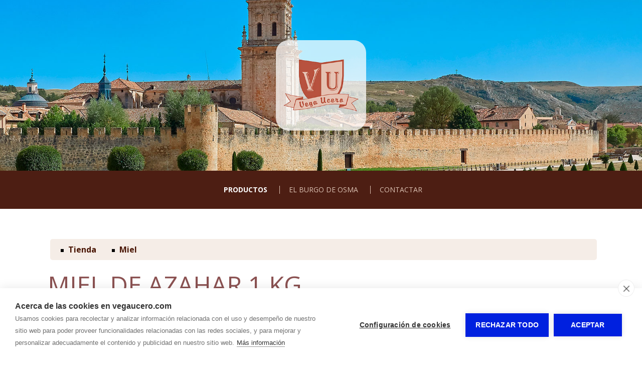

--- FILE ---
content_type: text/html; charset=utf-8
request_url: https://www.vegaucero.com/tienda/miel/_miel-de-azahar-1-kg.html
body_size: 4457
content:
  
<!doctype html>
<html lang="es"> 
<head>
<meta charset="utf-8">
<title>MIEL DE AZAHAR 1 KG - Vega Ucero</title>
<meta name='description' content='MIEL DE AZAHAR 1 KG, Vega Ucero'>
<meta name="twitter:card" content="summary"></meta>
<meta property="og:type" content="website"><meta property="og:url" content="https://www.vegaucero.com/tienda/miel/_miel-de-azahar-1-kg.html">
<meta property="og:site_name" content="Vega Ucero">
<meta property="og:title" content="MIEL DE AZAHAR 1 KG - Vega Ucero">
<meta property="og:description" content="MIEL DE AZAHAR 1 KG, Vega Ucero">
<meta name="twitter:description" content="MIEL DE AZAHAR 1 KG, Vega Ucero">
<meta property='og:image' content=''><meta property='twitter:image' content=''>
<meta name="viewport" content="width=device-width, initial-scale=1.0">
<link rel="stylesheet" href="/css/estilo.css?1769246">
<link rel="stylesheet" href="/css_/www/9/estilo.css?1769246">
<link rel="stylesheet" href="/css/tienda/tienda1.css?v=1.01">

<link rel="stylesheet" href="/include/popup/popup.css">
<link rel="stylesheet" href="/include/sweetalert/sweetalert.css">
<script src="/include/jquery-1.11.2.min.js"></script>
<script src="/include/sweetalert/sweetalert.min.js"></script>
<script src="/include/funciones.js?1769209200"></script>
<script src="/include/cart.js"></script>
<script async src="/include/popup/popup.js?v=2"></script>
<link rel="stylesheet" href="/include/photoswipe/photoswipe.css">
<link rel="stylesheet" href="/include/photoswipe/default-skin/default-skin.css">
<script src="/include/photoswipe/photoswipe.min.js"></script>
<script src="/include/photoswipe/photoswipe-ui-default.min.js"></script>
<script src="/include/response.js"></script>
<script>menumstl=2;</script>
<script>
menufix=0;menumfix=0;
</script>
<link rel="preconnect" href="https://fonts.googleapis.com">
<link rel="preconnect" href="https://fonts.gstatic.com" crossorigin>
<link href="https://fonts.googleapis.com/css2?family=Open+Sans:wght@300;400;700&display=swap" rel="stylesheet">
<link rel="stylesheet" href="/css_/css/estilos.css?1769246067">

<script>jQuery(document).ready(function(e) { jQuery("#barcont").addClass("bar712"); });</script>
<script>var urlidioma = ''; var urlidi = 'tienda/miel/_miel-de-azahar-1-kg.html'; var url = '/tienda/miel/_miel-de-azahar-1-kg.html'; var secreal = 6373;</script>
</head>
 
<body>
<div id="telmovil" class="fixbtn">
<a href='tel:975 340 545' class='tel'></a></div>
<div class="scrollup"></div>

<div id="bk1"><div id="bk3"><div id="bk2">
	<div id="zonalogo"><div id="logocont">
<a href="/" aria-label="Vega Ucero"><img id='imglogo' src='/multimedia/web/vega-ucero/fondos/vega-ucero-logo.png' alt="Vega Ucero" style='border:none; '></a>
</div> 
</div>
    <div id="barcont">
    	<div id="bar">
            <div id="idiomas"></div>
        	<nav id="menu"><ul id="ulmenu">
	        <li id="li6373" class='act actual  ' >
                	            <a href="/tienda.html">Productos</a>
             
		                </li>
            <li id="li6374" class='   ' >
                	            <a href="/el-burgo-de-osma.html">El Burgo de Osma</a>
             
		                </li>
            <li id="li6375" class='   ' >
                	            <a href="/contactar.html">Contactar</a>
             
		                </li>
    </ul>
<div style="clear:both;"></div>
</nav>
            <div style="clear:both;"></div>
        </div>
    </div>
    
    <div id="top"></div>
    <div id="contenido"><div class='gT'><div class='ti_tree'><ul><li><a href='/tienda.html'>Tienda</a></li><li><a href='/tienda/miel.html'>Miel</a></li></ul></div><h1>MIEL DE AZAHAR 1 KG</h1>

<div class="ti-pro">
    <div class="fila">
                
        <div class="c-12 c-md-4">
            
            <div class="pswp" tabindex="-1" role="dialog" aria-hidden="true"> 
                <div class="pswp__bg"></div>
                <div class="pswp__scroll-wrap">
                    <div class="pswp__container"><div class="pswp__item"></div><div class="pswp__item"></div><div class="pswp__item"></div></div>
                    <div class="pswp__ui pswp__ui--hidden">
                        <div class="pswp__top-bar">
                            <div class="pswp__counter"></div>
                            <button class="pswp__button pswp__button--close" title="Cerrar(Esc)"></button>
                            <button class="pswp__button pswp__button--share" title="Compartir"></button>
                            <button class="pswp__button pswp__button--fs" title="Pantalla completa"></button>
                            <button class="pswp__button pswp__button--zoom" title="Zoom in/out"></button>
                            <div class="pswp__preloader">
                                <div class="pswp__preloader__icn">
                                  <div class="pswp__preloader__cut">
                                    <div class="pswp__preloader__donut"></div>
                                  </div>
                                </div>
                            </div>
                        </div>
                        <div class="pswp__share-modal pswp__share-modal--hidden pswp__single-tap">
                            <div class="pswp__share-tooltip"></div> 
                        </div>
                        <button class="pswp__button pswp__button--arrow--left" title="Anterior (arrow left)"></button>
                        <button class="pswp__button pswp__button--arrow--right" title="Siguiente (arrow right)"></button>
                        <div class="pswp__caption">
                            <div class="pswp__caption__center"></div>
                        </div>
                    </div>
                </div>
            </div>
            
            <div class="photolist" itemscope itemtype="http://schema.org/ImageGallery">
                <figure class='one' itemprop="associatedMedia" itemscope itemtype="http://schema.org/ImageObject">
                    <a href="/multimedia/web/vega-ucero/catalogo/pro/5285/16044888041752101558.jpg" itemprop="contentUrl" data-size="1125x900" data-index="0">
                      <img src="/media/web/vega-ucero/catalogo/pro/5285/md-16044888041752101558.jpg" itemprop="thumbnail" alt="MIEL DE AZAHAR 1 KG">
                    </a>
                </figure>                
            </div>     
            <div style=" clear:both;"></div>
               
        </div>
                <div class="c-12 c-md-8">
            
                                                <div class="referencia">Ref. MA1000</div>
                                    	                <div class="precio"><strong>10,38 &euro;</strong></div>
            										<div class='preciou'>IVA incluido</div>
				                            
            <div class="detalles"><p>La flor de Azahar</p>
<p>Es en primavera, cuando los naranjos muestran un tono blanco, que inunda sus ramas, es la flor de azahar, que adem&aacute;s de llamar la atenci&oacute;n por sus tonos intensos, desprende un aroma muy caracter&iacute;stico. Y es que en el interior de estas flores se encuentran las naranjas de la siguiente cosecha.</p>
<p>La flor de Azahar, tiene una vida corta, un mes aproximadamente en el &aacute;rbol, despu&eacute;s sus p&eacute;talos empiezan a caer, y es en el &oacute;vulo de la flor, donde empieza a crecer lo que ser&aacute; la futura naranja. Aunque no todas las flores del &aacute;rbol se van a transformar en naranja, solo un 20% de las flores se convertir&aacute;n, ya que si no, el &aacute;rbol y las ramas no aguantar&iacute;an el peso. Adem&aacute;s, un exceso de fruta en el &aacute;rbol, impedir&iacute;a el buen crecimiento de la fruta, disminuyendo su calidad, y produciendo naranjas menos dulces, peque&ntilde;as y con poco zumo.</p>
<p>Propiedades de la miel de azahar</p>
<p>La miel de Azahar destaca por sus propiedades calmantes, y se recomienda para aquellas personas que tienen alguna dificultad para conciliar el sue&ntilde;o. Puede tomarse en infusi&oacute;n despu&eacute;s de cenar, con leche tibia, o tomarse directamente.&nbsp; En este &uacute;ltimo caso, como los azucares de la miel son de r&aacute;pida absorci&oacute;n, el efecto ser&aacute; casi inmediato y el consumidor podr&aacute; relajarse y conciliar el sue&ntilde;o casi al instante.</p>
<p>La miel de azahar es rica en potasio, f&oacute;sforo, boro, manganeso, calcio y selenio entre otros minerales. Adem&aacute;s, si elegimos una variante de miel de azahar cruda, estaremos adquiriendo una miel 100% pura, rica en propiedades, con enzimas y vitaminas.</p>
<p>La miel de Azahar con zumo de lim&oacute;n se convierte en un buen antitusivo, en resfriados ayuda a frente a la irritaci&oacute; de garganta y calma la tos. Otra de sus propiedades m&aacute;s destacadas es su acci&oacute;n cicatrizante ya que si le damos un uso externo, su acci&oacute;n micro bacteriana la convierte en un magnifico cicatrizante de heridas.</p>
<p>Con poder antioxidante lucha contra los radicales libres, y disminuye el riesgo de enfermedades cr&oacute;nicas.</p>
<p>&nbsp;</p></div>
        </div>
    </div>
        
</div>

<div class="ti-pro-similares">
	<div class="bar"></div>
    <h2>Te puede interesar</h2>
    <div class="list">
		<div class='ti-pro-m  ' id='ti-pro-m5286'><div class='foto foto5286' style='background-image:url(/media/web/vega-ucero/catalogo/pro/5286/sm-16166958211007538816.jpg)' onClick='gTirA("/tienda/miel/_miel-de-tomillo-1-kg.html");'></div><div class='nombre'><a href='/tienda/miel/_miel-de-tomillo-1-kg.html' title='MIEL DE TOMILLO 1 KG'>MIEL DE TOMILLO 1 KG</a></div><div class='precio'><b>10,50</b> &euro;<div class='preciou'>IVA incluido</div></div></div><div class='ti-pro-m  ' id='ti-pro-m5290'><div class='foto foto5290' style='background-image:url(/media/web/vega-ucero/catalogo/pro/5290/sm-16166958441563669030.jpg)' onClick='gTirA("/tienda/miel/_miel-de-bosque-1-kg.html");'></div><div class='nombre'><a href='/tienda/miel/_miel-de-bosque-1-kg.html' title='MIEL DE BOSQUE 1 KG'>MIEL DE BOSQUE 1 KG</a></div><div class='precio'><b>10,50</b> &euro;<div class='preciou'>IVA incluido</div></div></div><div class='ti-pro-m  ' id='ti-pro-m5284'><div class='foto foto5284' style='background-image:url(/media/web/vega-ucero/catalogo/pro/5284/sm-16166957871053585761.jpg)' onClick='gTirA("/tienda/miel/_miel-de-romero-1-kg.html");'></div><div class='nombre'><a href='/tienda/miel/_miel-de-romero-1-kg.html' title='MIEL DE ROMERO 1 KG'>MIEL DE ROMERO 1 KG</a></div><div class='precio'><b>10,38</b> &euro;<div class='preciou'>IVA incluido</div></div></div><div class='ti-pro-m  ' id='ti-pro-m5291'><div class='foto foto5291' style='background-image:url(/media/web/vega-ucero/catalogo/pro/5291/sm-1616695899127113694.jpg)' onClick='gTirA("/tienda/miel/_miel-de-montana-1-kg.html");'></div><div class='nombre'><a href='/tienda/miel/_miel-de-montana-1-kg.html' title='MIEL DE MONTAÑA 1 KG'>MIEL DE MONTAÑA 1 KG</a></div><div class='precio'><b>10,38</b> &euro;<div class='preciou'>IVA incluido</div></div></div>        <div style="clear:both;"></div>
    </div>
</div>

<script>

jQuery('.photolist').each( function() {
    var $pic     = jQuery(this),
        getItems = function() {
            var items = [];
            $pic.find('a').each(function() {
                var $href   = jQuery(this).attr('href'),
                    $size   = jQuery(this).data('size').split('x'),
                    $width  = $size[0],
                    $height = $size[1];
 
                var item = {
                    src : $href,
                    w   : $width,
                    h   : $height
                }
 
                items.push(item);
            });
            return items;
        }
 
    var items = getItems();
	
	var $pswp = jQuery('.pswp')[0];
	$pic.on('click', 'figure', function(event) {
		event.preventDefault();
		 
		var $index = jQuery(this).index();
		var options = {
			index: $index,
			bgOpacity: 0.7,
			shareButtons: [
				{id:'facebook', label:'Compartir en  Facebook', url:'https://www.facebook.com/sharer/sharer.php?u={{url}}'},
				{id:'twitter', label:'Compartir en  Twitter', url:'https://twitter.com/intent/tweet?text={{text}}&url={{url}}'}
			],
			showHideOpacity: true
		}
		 
		// Initialize PhotoSwipe
		var lightBox = new PhotoSwipe($pswp, PhotoSwipeUI_Default, items, options);
		lightBox.init();
	});
	
});


</script></div><div id='sl92443_bg' class='sl_bg   land    ' data-name='' data-id='92443'><div id='sl92443' class='sl  '><div class='fila'><div class='c-12 c-md-4 '><div class='ce_bg' id='ce104906_bg'><div class='ce_bg2 ' id='ce104906_bg2'><div class='ce' id='ce104906'><div class='txt'><p style="text-align: center;"><a href="/contactar.html" style="text-decoration: none; color: #333; font-weight: bold; font-size: 20px;"><i class="fas fa-envelope"></i> Contacta con nosotros</a></p></div></div></div></div></div><div class='c-12 c-md-4 '><div class='ce_bg' id='ce101952_bg'><div class='ce_bg2 ' id='ce101952_bg2'><div class='ce' id='ce101952'><div class='txt'><p style="text-align: center; color: #4267b2; font-size: 20px;"><i class="fab fa-facebook-square"></i> S&iacute;guenos en <a href="https://www.facebook.com/vegaucero/" target="_blank" style="text-decoration: none; font-weight: bold; color: #4267b2;">FACEBOOK</a></p></div></div></div></div></div><div class='c-12 c-md-4 '><div class='ce_bg' id='ce138374_bg'><div class='ce_bg2 ' id='ce138374_bg2'><div class='ce' id='ce138374'><div id='sl92444_bg' class='sl_bg       ' data-name='' data-id='92444'><div id='sl92444' class='sl  '><div class='fila'><div class='c-4  '><div class='ce_bg' id='ce138375_bg'><div class='ce_bg2 ' id='ce138375_bg2'><div class='ce' id='ce138375'><a class='gal_a' href='https://www.youtube.com/channel/UCAHPNwbRWWDv6KwuZ2oqm3g'  target='_blank'><div class='gal_una' style='text-align:center'><img id='img76216' src='/multimedia/web/vega-ucero/556-6740817201325968521.png' srczoom='/multimedia/web/vega-ucero/556-6740817201325968521.png' style='max-width:100%; vertical-align:bottom; border:none;' alt='' title='' /></div></a></div></div></div></div><div class='c-8  '><div class='ce_bg' id='ce138376_bg'><div class='ce_bg2 ' id='ce138376_bg2'><div class='ce' id='ce138376'><div class='txt'><p>Conoce la provincia con</p> <p><a href="https://www.youtube.com/channel/UCAHPNwbRWWDv6KwuZ2oqm3g" target="_blank" style="color: #222; font-weight: bold;">Recorriendo Soria</a></p></div></div></div></div></div></div></div></div></div></div></div></div></div></div></div></div>
    <div style="display:none;"></div>
    <div id="footer">
        <div class='red'></div><div class='tel'><div class="telefonos">
	<div class="tel telefono1"><a href="tel:975 340 545">975 340 545</a></div>	<div class="tel telefono2"><a href="tel:606 142 920">606 142 920</a></div>	 
</div></div><div class='hor'></div><div class='cor'><div class="correo">info@<span>....</span>vegaucero.com</div> 
</div><div class='dir'><div class="h4">Dirección</div>
<div class="direccion">P.I. La Dehesa, nave 6</div> 
<div class="direccion2"> 
	42300<span> - </span>    El Burgo de Osma (Soria)</div>
</div>
        <div class="bot"><b>VEGA UCERO</b> - <span style='display:inline-block;'><a href="/aviso-legal.html" title="Aviso legal y política de privacidad">Aviso legal</a></span> - <span style='display:inline-block;'><a href="/proteccion-de-datos.html" title="Política de privacidad">Política de privacidad</a></span> - <span style='display:inline-block;'><a href="/politica-de-cookies.html" title="Política de cookies">Política de cookies</a></span>
 - <span style='display:inline-block;'><a target='_blank' href='https://www.gormatica.com/' title='Diseño de páginas web'>Gormática</a></span> 
 
<span id="aPanel">&nbsp;&nbsp; - &nbsp;&nbsp;<a href="https://www.autosites.es/editor.php?url=vegaucero.com" title="Editor Web Autosites"><span class='img'></span><span class="txt">Panel de control</span></a></span>
</div>
    </div>
</div></div></div>

<div id="avisocookie" style="position:fixed; bottom:0px; left:0px; right:0px;">Utilizamos cookies para mejorar nuestros servicios analizando sus hábitos de navegación. Si continua navegando, consideramos que acepta su uso. <span class="visto">Acepto</span> <a href="/politica-cookies.html" title="Política de cookies">Más información</a></div>

</body>
<link rel="stylesheet" href="/include/font-awesome/css/all.min.css">

<script src="https://www.gormatica.com/js/aviso-cookies.js"></script>
</html>

--- FILE ---
content_type: text/css;charset=utf-8
request_url: https://www.vegaucero.com/css_/www/9/estilo.css?1769246
body_size: 1417
content:

  
*{ margin:0px; padding:0px; /*-webkit-appearance: none;*/}
html{ position:relative;}
body{ font-family: Arial, 'Open Sans', sans-serif; font-size:14px;}

h1{ font-weight:normal; max-width:1200px; margin-left:auto !important; margin-right:auto !important;}
h2{ font-weight:normal;}


#contenido .sl *{}
#contenido .sl{font-size:18px;}

#menu ul{ list-style:none; margin:0px;}


@media screen and (max-width: 480px){
	#menu{ padding:5px 10px; text-align:center;}
	#menu select{ width:100%; border:1px solid #CCC; color:#333; background-color:#FFF;}
	#menu .showMenuM{ margin:3px 5px 0 0;}
}


@media screen and (min-width: 481px) and (max-width: 1200px){
	#menu{ position:relative; text-align:center; padding:10px 0px 0px 10px;}
	#menu ul{ margin:0px !important;}
	#menu ul li{ display:inline-block; margin:0px 10px 10px 0px;}
	#ulmenu > li.over{ margin:-10px 0px 0px -10px; padding:10px;}
	.ulsubmenu{ margin:0px !important; left:0px; top:100%; padding:10px 0px 0px 10px !important; width:100%;}
}

@media screen and (min-width: 1201px){
	#menu{ text-align:center;}
	#menu ul li{ display:inline-block; margin:10px 5px;}
	.ulsubmenu{ top:100%; margin:0px !important; left:0px; padding:10px 5px 0px 5px !important; max-width:300px; min-width:150px;}
	/*#ulmenu > li.consub:hover{ margin:-10px -5px 0px -5px;}*/
}


@media screen and (max-width: 480px){
html,body{ height:100%;}	

body{ font-size:14px;}

h1{ font-size:45px; color:#633; padding:25px 25px 18px 5px; }
#contenido > h1{ max-width:1200px; box-sizing:border-box; margin:0px auto;}
h2{ font-size:28px; color:#303; margin:20px 0px 14px 0px; }
h3{ font-size:23px; color:#303; margin:17px 0px 1px 0px; }

p{ margin:13px 0px;}

#bk1{ background-position:center top; background-repeat:repeat; min-height:100%;}
#bk2{ background-position:center top; background-repeat:repeat-x;}
#bk3{ background-position:center bottom; background-repeat: repeat-x;}

#zonalogo{ min-height:60px; text-align:center; padding:30px 30px 0px 30px;}
#zonalogo #logocont{}
#zonalogo #imglogo{ max-height:160px; width:auto; max-width:100%;}

#bar{ color:#FFF; box-sizing: border-box; padding:0px 12px; margin:0px auto; position:relative;}
#bar #idiomas{ display:inline-block; position:absolute; left:5px; top:8px; z-index:30;}
#bar #menu{ margin:0;}




#top{ position:relative;}
#top img{ z-index:5; max-width:100%; width:100%; height:auto; vertical-align:bottom;}

#contenido{ width:100%; margin:0px auto; padding:0px; clear:both;}

#menumovil.fix{ padding:10px;}
#menumovil.fix .main{ margin:5px; padding:15px;}
#menumovil.fix .showMenuM{ background-color:rgba(0,0,0,0.5); border-radius:50%; width:44px; height:44px; background-position:11px;}
#menumovil.menu2 .showMenuM{ margin-right:-15px; }
#menumovil.fix .showMenuM{ margin-right:0px; }

#footer{ clear:both;}

#footer{ color:#333; padding:25px 20px 50px 20px; box-sizing:border-box; font-size:14px; min-height:35px;}
#footer a{ text-decoration:none;}
#footer a span{ display:none;}
#footer .red{ text-align:center; margin-top:10px;}
#footer .red span{ display:none;}
#footer .red a{ margin:6px;}
#footer .red img{ max-height:50px; }
#footer .tel{ text-align:center; margin-top:30px;}
#footer .tel .telefonos .tel{ display:inline-block; margin:10px 12px; font-size:26px; }
#footer .tel .telefonos .tel span{ display:inline-block; margin:10px 12px; font-size:20px; }
#footer .tel .telefonos .telefono1{ background-image:none;}
#footer .cor{ text-align:center; font-size:17px; margin-top:20px;}
#footer .hor h4{ color:#666 !important;}
#footer .hor .horario{ text-align:center; font-size:16px; margin-top:20px;}
#footer .cor span{ display:none;}
#footer .dir{ text-align:center; margin-top:10px;}
#footer .dir h4{ display:none;}
#footer .dir .direccion, #footer .dir .direccion2{ display: inline;}
#footer .dir .direccion2{ border-left:1px solid #666; margin-left:10px; padding-left:10px;}
#footer .bot{ text-align:center; margin:30px auto 20px; max-width:800px; border-top:1px solid #999; padding-top:20px; color:#666;}
#footer .bot a{ color:#666;} 


.ce{ font-size:1em;}


.ulsubmenu{ background-color:#222;}
}

@media screen and (min-width: 481px) and (max-width: 1200px){
html,body{ height:100%;}	

body{ font-size:14px;}

h1{ font-size:45px; color:#633; padding:25px 25px 18px 5px; }
#contenido > h1{ max-width:1200px; box-sizing:border-box; margin:0px auto;}
h2{ font-size:28px; color:#303; margin:20px 0px 14px 0px; }
h3{ font-size:23px; color:#303; margin:17px 0px 1px 0px; }

p{ margin:13px 0px;}

#bk1{ background-position:center top; background-repeat:repeat; min-height:100%;}
#bk2{ background-position:center top; background-repeat:repeat-x;}
#bk3{ background-position:center bottom; background-repeat: repeat-x;}

#zonalogo{ min-height:60px; text-align:center; padding:30px;}
#zonalogo #logocont{}
#zonalogo #imglogo{ max-height:180px; width:auto; max-width:100%;}

#bar{ color:#FFF; padding:12px; margin:0px auto; position:relative;}
#bar #idiomas{ display:inline-block; position:absolute; left:12px; top:24px;}
#bar #menu{ margin:0 80px;}



#top{ position:relative;}
#top img{ z-index:5; max-width:100%; width:100%; height:auto; vertical-align:bottom;}

#contenido{ width:100%; margin:0px auto; padding:0px; clear:both;}

#footer{ clear:both;}

#footer{ color:#333; padding:25px 20px 50px 20px; box-sizing:border-box; font-size:14px; min-height:35px;}
#footer a{ text-decoration:none;}
#footer a span{ display:none;}
#footer .red{ text-align:center; margin-top:10px;}
#footer .red span{ display:none;}
#footer .red a{ margin:6px;}
#footer .red img{ max-height:50px; }
#footer .tel{ text-align:center; margin-top:30px;}
#footer .tel .telefonos .tel{ display:inline-block; margin:10px 12px; font-size:26px; }
#footer .tel .telefonos .tel span{ display:inline-block; margin:10px 12px; font-size:20px; }
#footer .tel .telefonos .telefono1{ background-image:none;}
#footer .cor{ text-align:center; font-size:17px; margin-top:20px;}
#footer .hor h4{ color:#666 !important;}
#footer .hor .horario{ text-align:center; font-size:16px; margin-top:20px;}
#footer .cor span{ display:none;}
#footer .dir{ text-align:center; margin-top:10px;}
#footer .dir h4{ display:none;}
#footer .dir .direccion, #footer .dir .direccion2{ display: inline;}
#footer .dir .direccion2{ border-left:1px solid #666; margin-left:10px; padding-left:10px;}
#footer .bot{ text-align:center; margin:30px auto 20px; max-width:800px; border-top:1px solid #999; padding-top:20px; color:#666;}
#footer .bot a{ color:#666;} 


.ce{ font-size:1em;}

.ulsubmenu{ background-color:#222;}


}

@media screen and (min-width: 1201px){
html,body{ height:100%;}	

body{ font-size:14px;}

h1{ font-size:45px; color:#633; padding:25px 25px 18px 5px; }
#contenido > h1{ max-width:1200px; box-sizing:border-box; margin:0px auto;}
h2{ font-size:28px; color:#303; margin:20px 0px 14px 0px; }
h3{ font-size:23px; color:#303; margin:17px 0px 1px 0px; }

p{ margin:13px 0px;}

#bk1{ background-position:center top; background-repeat:repeat; min-height:100%;}
#bk2{ background-position:center top; background-repeat:repeat-x;}
#bk3{ background-position:center bottom; background-repeat: repeat-x;}

#zonalogo{ min-height:60px; text-align:center; padding:30px;}
#zonalogo #logocont{}
#zonalogo #imglogo{ max-height:200px; width:auto; max-width:100%;}

#bar{ color:#FFF; padding:12px; margin:0px auto; position:relative;}
#bar #idiomas{ display:inline-block; position:absolute; left:12px; top:24px;}
#bar #menu{ margin:0 80px;}



#top{ position:relative;}
#top img{ z-index:5; max-width:100%; width:100%; height:auto; vertical-align:bottom;}

#contenido{ width:100%; margin:0px auto; padding:0px; clear:both; }
#contenido > .sl_bg{ width:1200px; box-sizing:border-box; margin-right:auto; margin-left:auto; }
#contenido > .sl_bg.land{ width:100%; }
#contenido > .sl_bg.land > .sl{ width:1200px; box-sizing:border-box; margin-right:auto; margin-left:auto; }
#contenido .sl_edit.land > .bk2 > .edit_opt_layout{ right:auto; left:50%; margin-left:484px;}
#contenido > .sl_bg.wide{ width:100%; }
#contenido .sl_bg.parallax{ background-position:-10000px -10000px;}
#contenido > #layouts > .sl_edit{ width:1200px; box-sizing:border-box; margin-right:auto; margin-left:auto; }
#contenido > #layouts > .sl_edit.wide{ width:100%; }
#contenido > #layouts > .sl_edit.wide > .bk2 > .edit_opt_layout{ right:0px; left:auto; }
#contenido > #layouts > .sl_edit.land{ width:100%; }
#contenido > #layouts > .sl_edit.land > .bk2 > .sl_bg > .sl{ width:1200px; box-sizing:border-box; margin-right:auto; margin-left:auto; }
#contenido > #layouts > .sl_nuevo{ width:1200px; margin-right:auto; margin-left:auto; }
/*#contenido{ width:1200px; margin:0px auto; padding:0px; clear:both; }*/

#footer{ clear:both;}

#footer{ color:#333; padding:25px 20px 50px 20px; box-sizing:border-box; font-size:14px; min-height:35px;}
#footer a{ text-decoration:none;}
#footer a span{ display:none;}
#footer .red{ text-align:center; margin-top:10px;}
#footer .red span{ display:none;}
#footer .red a{ margin:6px;}
#footer .red img{ max-height:50px; }
#footer .tel{ text-align:center; margin-top:30px;}
#footer .tel .telefonos .tel{ display:inline-block; margin:10px 12px; font-size:26px; }
#footer .tel .telefonos .tel span{ display:inline-block; margin:10px 12px; font-size:20px; }
#footer .tel .telefonos .telefono1{ background-image:none;}
#footer .cor{ text-align:center; font-size:17px; margin-top:20px;}
#footer .hor h4{ color:#666 !important;}
#footer .hor .horario{ text-align:center; font-size:16px; margin-top:20px;}
#footer .cor span{ display:none;}
#footer .dir{ text-align:center; margin-top:10px;}
#footer .dir h4{ display:none;}
#footer .dir .direccion, #footer .dir .direccion2{ display: inline;}
#footer .dir .direccion2{ border-left:1px solid #666; margin-left:10px; padding-left:10px;}
#footer .bot{ text-align:center; margin:30px auto 20px; max-width:800px; border-top:1px solid #999; padding-top:20px; color:#666;}
#footer .bot a{ color:#666;} 




.compartirRS{ max-width:1200px; box-sizing:border-box; margin-left:auto; margin-right:auto;}


.ulsubmenu{ background-color:#222;}

}


/* ALT */

h1{ color:#8b5252}
h2{ color:#505050}
h3{ color:#6f0000}
h4{ color:#272727}

#footer{ background-color:rgb(43, 43, 43) !important;}
.sy-pager li.sy-active a { background-color:rgb(43, 43, 43) !important; }
#footer{ color:#CCC !important;}
#footer a{ color:#FFF !important;}
#footer .hor h4{ color:#AAA !important;}
#footer .dir .direccion2{ border-left:1px solid #AAA;}
#footer .bot{ border-top:1px solid #999; color:#AAA;}
#footer .bot a{ color:#AAA;} 



#barcont, .ulsubmenu, #menumovil.fix .main{ background-color:rgb(50, 11, 11);}



--- FILE ---
content_type: text/css
request_url: https://www.vegaucero.com/css/tienda/tienda1.css?v=1.01
body_size: 3132
content:
.gT{ position:relative; max-width:1100px; box-sizing:border-box; margin:0px auto 50px auto; padding-bottom:50px;}
.gT.nomargin{ margin-bottom:0px; padding-bottom:0px;}
.gT .aviso_solo_registrados{ text-align: center; padding: 150px 0;}
.gT .topbar{ background-color:#CCC; margin:0 8px 20px 8px; color:#333;}
.gT .topbar.land{ margin:0 -50% 20px -50%; padding:0 50%;}
.gT .topbar .bar{ padding:10px 0 3px 0; background-color:#CCC;}
.gT .cuenta{}
.gT .cuenta .cliente{ display:inline-block; position:relative; padding:5px; margin:5px;}
.gT .cuenta .cliente .micuenta{ display:inline-block; color:#444; padding:6px 9px 6px 8px;}
.gT .cuenta .cliente .micuenta img{ max-height:20px; margin-right:6px; vertical-align:bottom;}
.gT .cuenta .cliente:hover .micuenta{ color:#000; background-color:#FFF; padding:5px 8px 6px 7px; border:1px solid #666; border-bottom:none;}
.gT .cuenta .cliente .menu{ position:absolute; z-index:100; top:38px; left:5px; display:none; background-color:#FFF; padding:5px; border:1px solid #666; border-top:none;}
.gT .cuenta .cliente:hover .menu{ display:inline-block;}
.gT .cuenta .cliente .menu ul{ list-style:none; margin:0px; padding:0px;}
.gT .cuenta .cliente .menu ul li{}
.gT .cuenta .cliente .menu ul li a{ white-space:nowrap; padding:5px 6px; color:#999; display:inline-block; text-decoration:none;}
.gT .cuenta .cliente .menu ul li a:hover{ text-decoration:underline; color:#000;}
.gT #cartsummary{ float:right; height:50px; box-sizing:border-box; font-family:Arial !important; font-size:14px !important; width:140px; cursor:pointer; padding:4px 7px; border:1px solid #888; border-radius:2px; background-color:#EEE; margin-left:15px; margin-right:10px; margin-top:-12px;}
.gT #cartsummary div, .gT #cartsummary span, .gT #cartsummary b, .gT #cartsummary a{ font-family:Arial !important; font-size:14px !important; color:#000 !important; text-decoration:none !important;}
.gT #cartsummary .uds{ font-size:11px !important;}
.gT #cartsummary .uds .carrito{ display: inline-block; margin-right: 2px;}
.gT #cartsummary .uds .totalu{ display: inline-block; padding: 0 2px; border-left: 1px solid #666; border-right: 1px solid #666; border-radius: 3px;}
.gT #cartsummary .fas{ font-size:40px !important; line-height:40px; vertical-align:middle;}
.gT #cartsummary .vercart{ float:right;}
.gT #cartsummary img{ max-height:38px;}
.gT .toplogin{ margin:11px 7px;}
.gT .toplogin span{ display:inline-block; margin-right:10px; margin-bottom:5px;}
.gT .topbar .toplogin_m{ display:none; }
@media screen and (max-width: 480px) {
	.gT .topbar #gT_cliente{ text-align:left;}
	.gT .topbar .toplogin_m{ display:block; }
	.gT .toplogin_m i{ font-size:25px; cursor:pointer; margin-left:12px; color:#333; }
	.gT .topbar .toplogin{ clear:both; padding-top:12px; display:none; }
	.gT .toplogin .btn{ margin-bottom: 6px;}
    .gT .topbar.land{ margin:0 0 20px 0; padding:0;}
}
.gT .toplogin input[type=text],.gT .toplogin input[type=password]{ width:150px; padding:5px 5px; border:1px solid #888; border-radius:2px; vertical-align:middle; margin-top:-2px;}
.gT .toplogin .btn{ display:inline-block; padding:6px 10px; border-radius:3px; cursor:pointer; text-decoration:none;}
.gT .toplogin .btn.verde{ background-color:#4CB800; color:#FFF !important; font-size:14px;}
.gT .toplogin .btn.azul{ background-color:#008BD9; color:#FFF !important; font-size:14px;}
.gT .toplogin .btn.rojo{ background-color:#C90E11; color:#FFF !important; font-size:14px;}
.gT .toplogin .text{ font-size:14px; color:#777 !important; display:inline-block;}
.gT .toplogin .text:hover{ font-size:14px; color:#444 !important;}
.gT .toplogin .gTshowError{ margin-top:5px; border:1px solid #C00; background-color:#E3C7C8; background-color:rgba(212,0,3,0.13); color:#800; padding:5px; border-radius:3px; display:inline-block;}


/* HISTORIAL DE PEDIDOS */

.gTpedidos{ margin:20px 12px 40px 12px; min-height:500px; border-bottom:1px solid #DDD;}
.gTped{ border-top:1px solid #DDD; background-color:#FFF; display:table; font-family:Arial; width:100%; font-size:14px; cursor:pointer;}
.gTped:first{ border-top:none;}
.gTped.top{ border-bottom:1px solid #333; background-color:#666; color:#FFF !important;}
.gTped.top > div{ color:#FFF !important;}
.gTped:hover{ background-color:#F5F5F5;}
.gTped.top:hover{ background-color:#666;}
.gTped > div{ display:table-cell; padding:12px; box-sizing:border-box;}
.gTped .ref{ font-weight:bold; width:120px;}
.gTped .fecha{ color:#999; width:100px; text-align:center;}
.gTped .total{ color:#005E0A; width:100px; text-align:right;}
.gTped .pago{ width:150px;}
.gTped .envio{ width:180px;}
.gTped .estado{ width:180px; text-align:center;}
.gTped .estado.rojo{ color:#C00;}
.gTped .estado.naranja{ color:#FF7E00;}
.gTped .estado.verde{ color:#090;}
.gTped .estado.gris{ color:#999;}
.gTped .detalles{ width:auto; text-align:right; padding-right:30px; background:url(/images/ped_vermas.png) no-repeat center right;}
.gTped.top .detalles{ background:none;}
.gTpeddet .ti_grupo p{ margin:3px 0px !important;}
.gTpeddet .ti_listado .fila.pro{ height:auto; line-height:normal; margin:6px 0px; padding-bottom:6px;}

.gTbus input[type=text]{ padding:6px 10px; border:1px solid #999; border-radius:3px; color:#222; font-family:Arial; font-size:14px; width:69%; box-sizing:border-box;}
.gTbus input[type=text]::placeholder{ color:#DDD;}
.gTbus button{ padding:6px 10px 7px 10px; border:none; background-color:#1C4474; border-radius:3px; color:#FFF; font-family:Arial; font-size:15px; width:30%; box-sizing:border-box;}

@media screen and (max-width: 990px) {
	.gTped .detalles span{ display:none;}
}

@media screen and (max-width: 900px) {
	.gTped .pago{ display:none;}
}

@media screen and (max-width: 750px) {
	.gTped .envio{ display:none;}
}

@media screen and (max-width: 570px) {
	.gTped .fecha{ display:none;}
}

/* FIN - HISTORIAL DE PEDIDOS */

.tiCats{ margin:15px 0px;}
.tiCat_desc{ margin:10px 15px 25px;}

.ti-cat-m{ display:inline-block; float:left; width:31.8%; margin:7px 0.75%; box-sizing:border-box; position:relative; border:1px solid #EEE; border-radius:2px; overflow:hidden; height:270px; cursor:pointer;}
@media screen and (min-width: 501px) and (max-width: 800px) {
	.ti-cat-m{ width:48.5%;}
}

@media screen and (max-width: 500px) {
	.ti-cat-m{ width:98.5%;}
}
.ti-cat-m:hover .foto{
	-webkit-transition: All 100ms linear; -moz-transition: All 100ms linear; -o-transition: All 100ms linear; -ms-transition: All 100ms linear; transition: All 100ms linear;
	 height:250px; top:-10px; left:-20px; width:110%;
}
.ti-cat-m .foto{
	-webkit-transition: All 100ms linear; -moz-transition: All 100ms linear; -o-transition: All 100ms linear; -ms-transition: All 100ms linear; transition: All 100ms linear;
	position:absolute; top:0px; left:0px; width:100%; text-align:center; height:230px; background:no-repeat center center; background-size:cover;
}
.ti-cat-m .mensaje{
	position: absolute; top: 20px; right: 0; z-index: 20; padding: 5px 8px; background-color: rgba(220,0,0,0.7); color:#FFF; border-top-left-radius: 4px; border-bottom-left-radius: 4px; font-size: 1.6rem; margin-left: 20px;
}
.ti-cat-m .nombre{
	position:absolute; bottom:0px; left:0px; right:0px; text-align:center; height:20px; background-color:#FFF; font-size:20px; font-family:Arial; box-sizing:content-box; line-height:20px; padding:10px;}
.ti-cat-m .nombre a{color:#333; text-decoration:none;}
.ti-cat-m:hover .nombre a{
	-webkit-transition: All 300ms linear; -moz-transition: All 200ms linear; -o-transition: All 200ms linear; -ms-transition: All 200ms linear; transition: All 200ms linear;
	 color:#CCC;
}


.tiTop{ margin:25px 8px 10px 7px; border-radius:3px;}
.tiTop .rev_slider{ border-radius:3px;}
.tiTop .tp-caption{ background-color:#FFF !important; background-color:rgba(255,255,255,0.75) !important; font-family:Arial !important; font-weight:lighter !important; color:#000; border-radius:2px; padding:0px 12px;}

.tiTop2{ margin:25px 7px 10px 7px; background:no-repeat center center; background-size:cover; height:250px; position:relative; border-radius:3px;}
.tiTop2 h1{ position:absolute; bottom:0px; left:0px; right:0px; text-align:left; margin:0px; padding:10px 20px; background-color:#000; background-color:rgba(0,0,0,0.8); color:#FFF; border-radius:3px;}

.ti-pro-m{ display:inline-block; float:left; width:23.5%; padding:12px 12px 50px; position:relative; box-sizing:border-box; margin:10px 0.75%; overflow:hidden; background-color:#FFF; border-radius:3px; border:1px solid #EEE;}
.ti-pro-m.sinprecios{ padding-bottom:5px; }

.tmp-md .ti-pro-m{ width:48.5%; }
.tmp-sm .ti-pro-m{ width:98.5%; }

@media screen and (min-width: 801px) and (max-width: 1000px) {
	.ti-pro-m{ width:31.8%;}
	.tmp-md .ti-pro-m{ width:48.5%; }
	.tmp-sm .ti-pro-m{ width:98.5%; }
}

@media screen and (min-width: 501px) and (max-width: 800px) {
	.ti-pro-m{ width:48.5%;}
	.tmp-md .ti-pro-m, .tmp-sm .ti-pro-m{ width:48.5%; }
}

@media screen and (max-width: 500px) {
	.ti-pro-m{ width:48.5%;}
	.tmp-md .ti-pro-m, .tmp-sm .ti-pro-m{ width:48.5%; }
}

.ti-pro-m .alerta{ right:16px; display:inline-block; color:#FFF; padding:3px 8px; font-size:12px;}
.ti-pro-m .alerta_precio{ position:absolute; top:16px; background-color:#A60002;}
.ti-pro-m .foto{ width:100%; text-align:center; height:200px; background:no-repeat center center; background-size:contain; cursor:pointer; margin:0 auto; background-color:#F5F5F5;}
.ti-pro-m .nombre{ text-align:center; height:60px; background-color:#FFF; font-size:17px; font-family:Arial; line-height:20px; padding:0px; box-sizing:border-box; margin:10px 0px; overflow:hidden;}
.ti-pro-m .nombre a{color:#333; text-decoration:none;}
.ti-pro-m .precio_ant{ position:absolute; bottom:50px; left:20px; display:inline-block; color:#999; font-size:13px; text-decoration:line-through;}
.ti-pro-m .precio{ position:absolute; bottom:10px; left:10px; display:inline-block; color:#555; padding:6px 10px; font-size:16px; border:1px solid #CCC; border-radius:3px;}
.ti-pro-m .preciou{ position:absolute; margin-left:100%; width:auto; bottom:6px; font-size:14px !important; color:AAA; white-space:nowrap;}
.ti-pro-m .cart{ position:absolute; bottom:10px; right:10px; display:inline-block; padding:5px; background-color:#EEE; border-radius:5px;}
.ti-pro-m .cart.added{ background-color:#8BD563;}
.ti-pro-m .cart a{ display:inline-block; height:25px; width:25px;}
.ti-pro-m .cart a .fas{ font-size:25px; line-height:25px; vertical-align:middle; color:#222;}
.ti-pro-m .cart.added a .fas{ color:#FFF;}
.ti-pro-m .cart a span.readd{ display:none;}
.ti-pro-m .cart.added a span.add{ display:none;}
.ti-pro-m .cart.added a span.readd{ display:inline-block;}

.ti-pro-m .nostock{ position:absolute; bottom:12px; right:5px; display:inline-block; padding:5px; background-color:rgba(255,255,255,0.5); border-radius:2px; color:#F00; font-weight:bold;}


.ti-pro { margin-top:20px;}
.ti-pro .c-md-4{ text-align:center; background-color:#FFF; border-radius:3px; line-height:100%; vertical-align:top;}
.ti-pro .c-md-8{ padding-left:20px;}

.ti-pro .descabrev{ padding-bottom: 20px; margin-bottom: 20px; border-bottom: 1px solid #EEE; }
.ti-pro .alertas{ padding-bottom:15px; margin:5px 5px 15px 0; border-bottom:1px solid #F5F5F5;}
.ti-pro .alerta{ display:block; color:#FFF; padding:6px 10px; font-size:16px;}
.ti-pro .alerta_precio{ background-color:#A60002;}
.ti-pro .precio_ant{ display:block; color:#999; padding:12px 0px 12px 14px; font-size:16px; line-height:18px; margin:25px 0px 10px 0px; vertical-align:middle; text-decoration:line-through; }
.ti-pro .precio{ display:inline-block; color:#555; padding:12px 14px; font-size:22px; line-height:22px; background-color:#FFF; border-radius:6px; margin:25px 10px 10px 0px; vertical-align:middle; border:1px solid #DDD;}
.ti-pro .preciou{ display:block; color:#999; padding:0px 10px; font-size:18px !important; line-height:20px; background-color:#FFF; vertical-align:middle; margin:25px 0px 10px 0px;}
.ti-pro .cart{ display:block; margin:25px 0px 10px; vertical-align:middle;}
.ti-pro .cart{ font-size: 1.6rem;}
.ti-pro .cart select{ font-size:1.6rem; padding:6px; border:1px solid #AAA; border-radius: 5px; margin-right: 15px; }
.ti-pro .cart a{ padding:8px 8px 5px 7px; background-color:#EEE; border-radius:6px; display:inline-block; height:30px; text-decoration:none; font-size:18px;}
.ti-pro .cart.added a{ background-color:#8BD563;}
.ti-pro .cart a .fas{ font-size:30px !important; line-height:30px; vertical-align:middle; margin-right:5px;}
.ti-pro .cart.added a{}
.ti-pro .referencia{ color:#777; padding:5px 0 15px;}
.ti-pro .nostock{ display:block; padding:8px 8px 8px 7px; margin:25px 0px 10px; vertical-align:middle; color:#F00; font-weight:bold; font-size:18px;}

.ti-pro .archivos{ margin:25px 0;}
.ti-pro .archivos .archivo{ display:block; margin:8px 0px; font-size:16px; line-height:16px;}
.ti-pro .archivos .archivo .ico{ display:inline-block; height:18px; width:18px; line-height:18px; background-position:center center; background-size:contain; background-repeat:no-repeat; margin-right:5px;}
.ti-pro .archivos .archivo .ico_pdf{ background-image:url(/images/exts/pdf.png);}
.ti-pro .archivos .archivo .ico_doc{ background-image:url(/images/exts/doc.png);}
.ti-pro .archivos .archivo .ico_docx{ background-image:url(/images/exts/docx.png);}
.ti-pro .archivos .archivo .ico_xls{ background-image:url(/images/exts/xls.png);}
.ti-pro .archivos .archivo .ico_xlsx{ background-image:url(/images/exts/xlsx.png);}

.ti-pro .photolist{ text-align:left;}
.ti-pro .photolist figure{ width:25%; display:inline-block; box-sizing:border-box; height:90px; text-align:center; vertical-align:middle; line-height:90px; cursor:pointer; padding:0 5px; margin:5px 0; float:left;}
.ti-pro .photolist figure a{ display:block; line-height:90px; height:90px; box-sizing:border-box; background-color:#F5F5F5; padding:5px;}
.ti-pro .photolist figure:first-child{ width:100%; display:block; height:280px; line-height:280px;}
.ti-pro .photolist figure:first-child a{ width:100%; display:block; height:280px; line-height:280px;}
.ti-pro .photolist figure a img{ max-width:100%; max-height:100%; vertical-align:middle; margin-top:-10px;}

@media screen and (min-width: 481px) and (max-width: 1100px) {
    .ti-pro { margin:20px 15px 0;}
}

@media screen and (max-width: 480px) {
	.ti-pro-m{ padding:6px 6px 50px; margin:5px 0.75%; border-radius:3px; border:1px solid #EEE;}

	.ti-pro-m .nombre{ height:54px; font-size:15px; line-height:18px; margin:6px 0px;}
	.ti-pro-m .foto{ height:120px;}
	.ti-pro-m .precio_ant{ bottom:38px; left:16px; font-size:13px;}
	.ti-pro-m .precio{ bottom:6px; left:6px; padding:4px 6px; font-size:14px; }
	.ti-pro-m .preciou{ bottom:2px; font-size:13px;}
	
	.ti-pro-m .cart{ bottom:6px; right:6px; padding:4px;}
	.ti-pro-m .cart a{ height:22px; width:22px;}
	.ti-pro-m .cart a .fas{ font-size:22px; line-height:22px;}
    
    .ti-pro { margin:20px 15px 0;}
    .ti-pro .c-md-8{ padding: 30px 0;}
	
	.ti-pro .photolist figure:first-child, .ti-pro .photolist figure:nth-child(2){ width:50%; display:block; height:200px; line-height:200px;}
	.ti-pro .photolist figure:first-child a, .ti-pro .photolist figure:nth-child(2) a{ width:100%; display:block; height:200px; line-height:200px;}
	.ti-pro .photolist figure.one{ width:100%; display:block; height:350px; line-height:350px;}
	.ti-pro .photolist figure.one a{ width:100%; display:block; height:350px; line-height:350px;}
}

.ti-pro-similares{ margin-top:50px;}
.ti-pro-similares h2{ margin-left:20px;}
.ti-pro-similares .bar{ border-bottom:1px solid #DDD; width:75%; margin:50px auto;}
.ti-pro-similares .list{ text-align:center;}


.ti_tree{ padding:5px 5px 5px 5px; margin-left:10px; margin-top:60px; border-left:20px solid #999;}
.ti_tree ul{ list-style:none; margin:0px;}
.ti_tree ul li{ display:inline-block; margin-left:20px; padding-left:10px; border-left:1px solid #CCC;}
.ti_tree ul li:first{ background-image:none; padding-left:0px; margin-left:0px; border-left:3px solid #CCC;}
.ti_tree ul li a{ display:inline-block;}

--- FILE ---
content_type: text/css;charset=utf-8
request_url: https://www.vegaucero.com/css_/css/estilos.css?1769246067
body_size: 6166
content:
   #contenido, #menu a, #footer, #bottom { font-size:1.6rem; } #contenido h1, #contenido .h1{ font-size:4.89rem; line-height:4.89rem; } #contenido h2, #contenido .h2{ font-size:4.4rem; line-height:4.4rem; } #contenido h3, #contenido .h3{ font-size:2.94rem; line-height:2.94rem; } #contenido h4, #contenido .h4{ font-size:1.96rem; line-height:1.96rem; }@media screen and (max-width:px) and (min-width:481px){ #contenido h1, #contenido .h1{ font-size:4.23rem; line-height:4.23rem;} #contenido h2, #contenido .h2{ font-size:3.82rem; line-height:3.82rem;} #contenido h3, #contenido .h3{ font-size:2.7rem; line-height:2.7rem;} #contenido h4, #contenido .h4{ font-size:1.82rem; line-height:1.82rem;}}@media screen and (max-width:480px){ #contenido h1, #contenido .h1{ font-size:3.57rem; line-height:3.57rem;} #contenido h2, #contenido .h2{ font-size:3.23rem; line-height:3.23rem;} #contenido h3, #contenido .h3{ font-size:2.33rem; line-height:2.33rem;} #contenido h4, #contenido .h4{ font-size:1.6rem; line-height:1.6rem;}} #contenido *:not(h1):not(h2):not(h3):not(h4):not(.fal):not(.fa):not(.far):not(.fad):not(.fas):not(.fab), #menu a, #footer *:not(h1):not(h2):not(h3):not(h4):not(.fa):not(.fad):not(.fal):not(.far):not(.fas):not(.fab), #bottom *:not(h1):not(h2):not(h3):not(h4):not(.fad):not(.fal):not(.fa):not(.far):not(.fas):not(.fab){ font-family:'Open Sans', sans-serif;} h1, .h1{ font-family:'Open Sans', sans-serif !important;} h2, .h2{ font-family:'Open Sans', sans-serif !important;} h3, .h3{ font-family:'Open Sans', sans-serif !important;} h4, .h4{ font-family:'Open Sans', sans-serif !important;}#menu #ulmenu > li > a { padding-top:1px !important;  padding-right:15px !important;  padding-bottom:1px !important;  padding-left:18px !important; }#menu a{ -webkit-transition: All 0.3ms linear; -moz-transition: All 0.3ms linear; -o-transition: All 0.3ms linear; -ms-transition: All 0.3ms linear; transition: All 0.3s linear; } #selFondo1{ top:60px; }#sl64689 { padding:0px 25px 7px 25px; } @media screen and (max-width: 1100px) { #sl64689 { padding:0px 25px 7px 25px; } } @media screen and (max-width: 480px) { #sl64689 { padding:0px 25px 7px 25px; } } #sl64689_bg { } #ce101826 { padding:7px 7px 7px 7px; } @media screen and (max-width: 1100px) { #ce101826 { padding:7px 7px 7px 7px; } } @media screen and (max-width: 480px) { #ce101826 { padding:7px 7px 7px 7px; } } #ce101826_bg2 { background-color:rgb(181, 137, 113); margin:0px 0px 0px 0px; } @media screen and (max-width: 1100px) { #ce101826_bg2 { margin:0px 0px 0px 0px; } } @media screen and (max-width: 480px) { #ce101826_bg2 { margin:0px 0px 0px 0px; } }#sl82595 { padding:50px 200px 50px 200px; } @media screen and (max-width: 1100px) { #sl82595 { padding:50px 100px 50px 100px; } } @media screen and (max-width: 480px) { #sl82595 { padding:40px 7px 40px 7px; } } #sl82595_bg { } #ce126357 { padding:7px 7px 7px 7px; } @media screen and (max-width: 1100px) { #ce126357 { padding:7px 7px 7px 7px; } } @media screen and (max-width: 480px) { #ce126357 { padding:7px 7px 7px 7px; } } #ce126357_bg2 { margin:0px 0px 0px 0px; } @media screen and (max-width: 1100px) { #ce126357_bg2 { margin:0px 0px 0px 0px; } } @media screen and (max-width: 480px) { #ce126357_bg2 { margin:0px 0px 0px 0px; } }#sl66765 { padding:0px 0px 25px 0px; } @media screen and (max-width: 1100px) { #sl66765 { padding:0px 0px 25px 0px; } } @media screen and (max-width: 480px) { #sl66765 { padding:0px 0px 25px 0px; } } #sl66765_bg { background-color:rgb(212, 208, 208); background-image:url(/multimedia/web/vega-ucero/fondos/layout-66765.jpg);background-position:center bottom; } #ce105025 { padding:0px 0px 0px 0px; } @media screen and (max-width: 1100px) { #ce105025 { padding:0px 0px 0px 0px; } } @media screen and (max-width: 480px) { #ce105025 { padding:0px 0px 0px 0px; } } #ce105025_bg2 { margin:0px 0px 0px 0px; } @media screen and (max-width: 1100px) { #ce105025_bg2 { margin:0px 0px 0px 0px; } } @media screen and (max-width: 480px) { #ce105025_bg2 { margin:0px 0px 0px 0px; } } #sl66609 { padding:7px 7px 7px 7px; } @media screen and (max-width: 1100px) { #sl66609 { padding:7px 7px 7px 7px; } } @media screen and (max-width: 480px) { #sl66609 { padding:7px 7px 7px 7px; } } #sl66609_bg { } #ce104781 { padding:7px 7px 7px 17px; } @media screen and (max-width: 1100px) { #ce104781 { padding:7px 7px 7px 17px; } } @media screen and (max-width: 480px) { #ce104781 { padding:7px 7px 7px 17px; } } #ce104781_bg2 { margin:0px 0px 0px 0px; } @media screen and (max-width: 1100px) { #ce104781_bg2 { margin:0px 0px 0px 0px; } } @media screen and (max-width: 480px) { #ce104781_bg2 { margin:0px 0px 0px 0px; } }#sl66610 { padding:7px 7px 7px 7px; } @media screen and (max-width: 1100px) { #sl66610 { padding:7px 7px 7px 7px; } } @media screen and (max-width: 480px) { #sl66610 { padding:7px 7px 7px 7px; } } #sl66610_bg { } #ce104782 { padding:7px 7px 7px 7px; } @media screen and (max-width: 1100px) { #ce104782 { padding:7px 7px 7px 7px; } } @media screen and (max-width: 480px) { #ce104782 { padding:7px 7px 7px 7px; } } #ce104782_bg2 { margin:0px 0px 0px 0px; } @media screen and (max-width: 1100px) { #ce104782_bg2 { margin:0px 0px 0px 0px; } } @media screen and (max-width: 480px) { #ce104782_bg2 { margin:0px 0px 0px 0px; } } #ce104783 { padding:7px 7px 7px 7px; } @media screen and (max-width: 1100px) { #ce104783 { padding:7px 7px 7px 7px; } } @media screen and (max-width: 480px) { #ce104783 { padding:7px 7px 7px 7px; } } #ce104783_bg2 { margin:0px 0px 0px 0px; } @media screen and (max-width: 1100px) { #ce104783_bg2 { margin:0px 0px 0px 0px; } } @media screen and (max-width: 480px) { #ce104783_bg2 { margin:0px 0px 0px 0px; } } #ce104784 { padding:7px 7px 7px 7px; } @media screen and (max-width: 1100px) { #ce104784 { padding:7px 7px 7px 7px; } } @media screen and (max-width: 480px) { #ce104784 { padding:7px 7px 7px 7px; } } #ce104784_bg2 { margin:0px 0px 0px 0px; } @media screen and (max-width: 1100px) { #ce104784_bg2 { margin:0px 0px 0px 0px; } } @media screen and (max-width: 480px) { #ce104784_bg2 { margin:0px 0px 0px 0px; } }#sl66611 { padding:7px 7px 7px 7px; } @media screen and (max-width: 1100px) { #sl66611 { padding:7px 7px 7px 7px; } } @media screen and (max-width: 480px) { #sl66611 { padding:7px 7px 7px 7px; } } #sl66611_bg { } #ce104785 { padding:7px 7px 7px 7px; } @media screen and (max-width: 1100px) { #ce104785 { padding:7px 7px 7px 7px; } } @media screen and (max-width: 480px) { #ce104785 { padding:7px 7px 7px 7px; } } #ce104785_bg2 { margin:0px 0px 0px 0px; } @media screen and (max-width: 1100px) { #ce104785_bg2 { margin:0px 0px 0px 0px; } } @media screen and (max-width: 480px) { #ce104785_bg2 { margin:0px 0px 0px 0px; } } #ce104786 { padding:7px 7px 7px 7px; } @media screen and (max-width: 1100px) { #ce104786 { padding:7px 7px 7px 7px; } } @media screen and (max-width: 480px) { #ce104786 { padding:7px 7px 7px 7px; } } #ce104786_bg2 { margin:0px 0px 0px 0px; } @media screen and (max-width: 1100px) { #ce104786_bg2 { margin:0px 0px 0px 0px; } } @media screen and (max-width: 480px) { #ce104786_bg2 { margin:0px 0px 0px 0px; } } #ce107431 { padding:7px 7px 7px 7px; } @media screen and (max-width: 1100px) { #ce107431 { padding:7px 7px 7px 7px; } } @media screen and (max-width: 480px) { #ce107431 { padding:7px 7px 7px 7px; } } #ce107431_bg2 { margin:0px 0px 0px 0px; } @media screen and (max-width: 1100px) { #ce107431_bg2 { margin:0px 0px 0px 0px; } } @media screen and (max-width: 480px) { #ce107431_bg2 { margin:0px 0px 0px 0px; } }#sl68249 { padding:7px 7px 7px 7px; } @media screen and (max-width: 1100px) { #sl68249 { padding:7px 7px 7px 7px; } } @media screen and (max-width: 480px) { #sl68249 { padding:7px 7px 7px 7px; } } #sl68249_bg { } #ce107432 { padding:7px 7px 7px 7px; } @media screen and (max-width: 1100px) { #ce107432 { padding:7px 7px 7px 7px; } } @media screen and (max-width: 480px) { #ce107432 { padding:7px 7px 7px 7px; } } #ce107432_bg2 { margin:0px 0px 0px 0px; } @media screen and (max-width: 1100px) { #ce107432_bg2 { margin:0px 0px 0px 0px; } } @media screen and (max-width: 480px) { #ce107432_bg2 { margin:0px 0px 0px 0px; } } #ce107433 { padding:7px 7px 7px 7px; } @media screen and (max-width: 1100px) { #ce107433 { padding:7px 7px 7px 7px; } } @media screen and (max-width: 480px) { #ce107433 { padding:7px 7px 7px 7px; } } #ce107433_bg2 { margin:0px 0px 0px 0px; } @media screen and (max-width: 1100px) { #ce107433_bg2 { margin:0px 0px 0px 0px; } } @media screen and (max-width: 480px) { #ce107433_bg2 { margin:0px 0px 0px 0px; } } #ce107434 { padding:7px 7px 7px 7px; } @media screen and (max-width: 1100px) { #ce107434 { padding:7px 7px 7px 7px; } } @media screen and (max-width: 480px) { #ce107434 { padding:7px 7px 7px 7px; } } #ce107434_bg2 { margin:0px 0px 0px 0px; } @media screen and (max-width: 1100px) { #ce107434_bg2 { margin:0px 0px 0px 0px; } } @media screen and (max-width: 480px) { #ce107434_bg2 { margin:0px 0px 0px 0px; } }#sl66762 { padding:50px 7px 40px 7px; } @media screen and (max-width: 1100px) { #sl66762 { padding:50px 7px 40px 7px; } } @media screen and (max-width: 480px) { #sl66762 { padding:50px 7px 40px 7px; } } #sl66762_bg { } #ce104767 { padding:25px 12px 7px 12px; } @media screen and (max-width: 1100px) { #ce104767 { padding:25px 12px 7px 12px; } } @media screen and (max-width: 480px) { #ce104767 { padding:25px 12px 7px 12px; } } #ce104767_bg2 { margin:0px 0px 0px 0px; } @media screen and (max-width: 1100px) { #ce104767_bg2 { margin:0px 0px 0px 0px; } } @media screen and (max-width: 480px) { #ce104767_bg2 { margin:0px 0px 0px 0px; } } #ce104766 { padding:7px 15px 7px 15px; } @media screen and (max-width: 1100px) { #ce104766 { padding:7px 15px 7px 15px; } } @media screen and (max-width: 480px) { #ce104766 { padding:7px 15px 7px 15px; } } #ce104766_bg2 { margin:0px 0px 0px 0px; } @media screen and (max-width: 1100px) { #ce104766_bg2 { margin:0px 0px 0px 0px; } } @media screen and (max-width: 480px) { #ce104766_bg2 { margin:0px 0px 0px 0px; } }#sl66619 { padding:10px 7px 7px 7px; } @media screen and (max-width: 1100px) { #sl66619 { padding:10px 7px 7px 7px; } } @media screen and (max-width: 480px) { #sl66619 { padding:10px 7px 7px 7px; } } #sl66619_bg { background-color:rgb(247, 247, 247); } #ce104799 { padding:7px 7px 7px 10px; } @media screen and (max-width: 1100px) { #ce104799 { padding:7px 7px 7px 10px; } } @media screen and (max-width: 480px) { #ce104799 { padding:7px 7px 7px 10px; } } #ce104799_bg2 { margin:0px 0px 0px 0px; } @media screen and (max-width: 1100px) { #ce104799_bg2 { margin:0px 0px 0px 0px; } } @media screen and (max-width: 480px) { #ce104799_bg2 { margin:0px 0px 0px 0px; } }#sl66620 { padding:7px 0px 30px 0px; } @media screen and (max-width: 1100px) { #sl66620 { padding:7px 0px 30px 0px; } } @media screen and (max-width: 480px) { #sl66620 { padding:7px 0px 30px 0px; } } #sl66620_bg { background-color:rgb(247, 247, 247); } #ce104800 { padding:7px 0px 7px 0px; } @media screen and (max-width: 1100px) { #ce104800 { padding:7px 0px 7px 0px; } } @media screen and (max-width: 480px) { #ce104800 { padding:7px 0px 7px 0px; } } #ce104800_bg2 { margin:0px 0px 0px 0px; } @media screen and (max-width: 1100px) { #ce104800_bg2 { margin:0px 0px 0px 0px; } } @media screen and (max-width: 480px) { #ce104800_bg2 { margin:0px 0px 0px 0px; } }#sl66616 { padding:7px 7px 7px 7px; } @media screen and (max-width: 1100px) { #sl66616 { padding:7px 7px 7px 7px; } } @media screen and (max-width: 480px) { #sl66616 { padding:7px 7px 7px 7px; } } #sl66616_bg { } #ce104794 { padding:7px 7px 7px 7px; } @media screen and (max-width: 1100px) { #ce104794 { padding:7px 7px 7px 7px; } } @media screen and (max-width: 480px) { #ce104794 { padding:7px 7px 7px 7px; } } #ce104794_bg2 { margin:0px 0px 0px 0px; } @media screen and (max-width: 1100px) { #ce104794_bg2 { margin:0px 0px 0px 0px; } } @media screen and (max-width: 480px) { #ce104794_bg2 { margin:0px 0px 0px 0px; } }#sl66763 { padding:25px 7px 25px 7px; } @media screen and (max-width: 1100px) { #sl66763 { padding:25px 7px 25px 7px; } } @media screen and (max-width: 480px) { #sl66763 { padding:25px 7px 25px 7px; } } #sl66763_bg { background-color:rgb(248, 242, 242); } #ce104801 { padding:7px 12px 7px 12px; } @media screen and (max-width: 1100px) { #ce104801 { padding:7px 12px 7px 12px; } } @media screen and (max-width: 480px) { #ce104801 { padding:7px 12px 7px 12px; } } #ce104801_bg2 { margin:0px 0px 0px 0px; } @media screen and (max-width: 1100px) { #ce104801_bg2 { margin:0px 0px 0px 0px; } } @media screen and (max-width: 480px) { #ce104801_bg2 { margin:0px 0px 0px 0px; } } #ce105022 { padding:15px 12px 7px 12px; } @media screen and (max-width: 1100px) { #ce105022 { padding:15px 12px 7px 12px; } } @media screen and (max-width: 480px) { #ce105022 { padding:15px 12px 7px 12px; } } #ce105022_bg2 { margin:0px 0px 0px 0px; } @media screen and (max-width: 1100px) { #ce105022_bg2 { margin:0px 0px 0px 0px; } } @media screen and (max-width: 480px) { #ce105022_bg2 { margin:0px 0px 0px 0px; } }#sl66602 { padding:180px 7px 180px 7px; } @media screen and (max-width: 1100px) { #sl66602 { padding:180px 7px 180px 7px; } } @media screen and (max-width: 480px) { #sl66602 { padding:180px 7px 180px 7px; } } #sl66602_bg { background-image:url(/multimedia/web/vega-ucero/fondos/layout-66602.jpg);background-position:center center; }#sl66603 { padding:7px 7px 7px 7px; } @media screen and (max-width: 1100px) { #sl66603 { padding:7px 7px 7px 7px; } } @media screen and (max-width: 480px) { #sl66603 { padding:7px 7px 7px 7px; } } #sl66603_bg { } #ce104768 { padding:50px 7px 50px 7px; } @media screen and (max-width: 1100px) { #ce104768 { padding:50px 7px 50px 7px; } } @media screen and (max-width: 480px) { #ce104768 { padding:50px 7px 50px 7px; } } #ce104768_bg2 { margin:0px 0px 0px 0px; } @media screen and (max-width: 1100px) { #ce104768_bg2 { margin:0px 0px 0px 0px; } } @media screen and (max-width: 480px) { #ce104768_bg2 { margin:0px 0px 0px 0px; } }#sl66604 { padding:7px 7px 7px 7px; } @media screen and (max-width: 1100px) { #sl66604 { padding:7px 7px 7px 7px; } } @media screen and (max-width: 480px) { #sl66604 { padding:7px 7px 7px 7px; } } #sl66604_bg { } #ce104769 { padding:7px 7px 7px 17px; } @media screen and (max-width: 1100px) { #ce104769 { padding:7px 7px 7px 17px; } } @media screen and (max-width: 480px) { #ce104769 { padding:7px 7px 7px 17px; } } #ce104769_bg2 { margin:0px 0px 0px 0px; } @media screen and (max-width: 1100px) { #ce104769_bg2 { margin:0px 0px 0px 0px; } } @media screen and (max-width: 480px) { #ce104769_bg2 { margin:0px 0px 0px 0px; } }#sl66605 { padding:7px 7px 7px 7px; } @media screen and (max-width: 1100px) { #sl66605 { padding:7px 7px 7px 7px; } } @media screen and (max-width: 480px) { #sl66605 { padding:7px 7px 7px 7px; } } #sl66605_bg { } #ce104770 { padding:7px 7px 7px 7px; } @media screen and (max-width: 1100px) { #ce104770 { padding:7px 7px 7px 7px; } } @media screen and (max-width: 480px) { #ce104770 { padding:7px 7px 7px 7px; } } #ce104770_bg2 { margin:0px 0px 0px 0px; } @media screen and (max-width: 1100px) { #ce104770_bg2 { margin:0px 0px 0px 0px; } } @media screen and (max-width: 480px) { #ce104770_bg2 { margin:0px 0px 0px 0px; } } #ce104771 { padding:7px 7px 7px 7px; } @media screen and (max-width: 1100px) { #ce104771 { padding:7px 7px 7px 7px; } } @media screen and (max-width: 480px) { #ce104771 { padding:7px 7px 7px 7px; } } #ce104771_bg2 { margin:0px 0px 0px 0px; } @media screen and (max-width: 1100px) { #ce104771_bg2 { margin:0px 0px 0px 0px; } } @media screen and (max-width: 480px) { #ce104771_bg2 { margin:0px 0px 0px 0px; } } #ce104772 { padding:7px 7px 7px 7px; } @media screen and (max-width: 1100px) { #ce104772 { padding:7px 7px 7px 7px; } } @media screen and (max-width: 480px) { #ce104772 { padding:7px 7px 7px 7px; } } #ce104772_bg2 { margin:0px 0px 0px 0px; } @media screen and (max-width: 1100px) { #ce104772_bg2 { margin:0px 0px 0px 0px; } } @media screen and (max-width: 480px) { #ce104772_bg2 { margin:0px 0px 0px 0px; } }#sl66606 { padding:7px 7px 7px 7px; } @media screen and (max-width: 1100px) { #sl66606 { padding:7px 7px 7px 7px; } } @media screen and (max-width: 480px) { #sl66606 { padding:7px 7px 7px 7px; } } #sl66606_bg { } #ce104773 { padding:7px 7px 7px 7px; } @media screen and (max-width: 1100px) { #ce104773 { padding:7px 7px 7px 7px; } } @media screen and (max-width: 480px) { #ce104773 { padding:7px 7px 7px 7px; } } #ce104773_bg2 { margin:0px 0px 0px 0px; } @media screen and (max-width: 1100px) { #ce104773_bg2 { margin:0px 0px 0px 0px; } } @media screen and (max-width: 480px) { #ce104773_bg2 { margin:0px 0px 0px 0px; } } #ce104774 { padding:7px 7px 7px 7px; } @media screen and (max-width: 1100px) { #ce104774 { padding:7px 7px 7px 7px; } } @media screen and (max-width: 480px) { #ce104774 { padding:7px 7px 7px 7px; } } #ce104774_bg2 { margin:0px 0px 0px 0px; } @media screen and (max-width: 1100px) { #ce104774_bg2 { margin:0px 0px 0px 0px; } } @media screen and (max-width: 480px) { #ce104774_bg2 { margin:0px 0px 0px 0px; } } #ce104776 { padding:7px 7px 7px 7px; } @media screen and (max-width: 1100px) { #ce104776 { padding:7px 7px 7px 7px; } } @media screen and (max-width: 480px) { #ce104776 { padding:7px 7px 7px 7px; } } #ce104776_bg2 { margin:0px 0px 0px 0px; } @media screen and (max-width: 1100px) { #ce104776_bg2 { margin:0px 0px 0px 0px; } } @media screen and (max-width: 480px) { #ce104776_bg2 { margin:0px 0px 0px 0px; } }#sl66607 { padding:7px 7px 40px 7px; } @media screen and (max-width: 1100px) { #sl66607 { padding:7px 7px 40px 7px; } } @media screen and (max-width: 480px) { #sl66607 { padding:7px 7px 40px 7px; } } #sl66607_bg { } #ce104778 { padding:7px 7px 7px 7px; } @media screen and (max-width: 1100px) { #ce104778 { padding:7px 7px 7px 7px; } } @media screen and (max-width: 480px) { #ce104778 { padding:7px 7px 7px 7px; } } #ce104778_bg2 { margin:0px 0px 0px 0px; } @media screen and (max-width: 1100px) { #ce104778_bg2 { margin:0px 0px 0px 0px; } } @media screen and (max-width: 480px) { #ce104778_bg2 { margin:0px 0px 0px 0px; } } #ce104779 { padding:7px 7px 7px 7px; } @media screen and (max-width: 1100px) { #ce104779 { padding:7px 7px 7px 7px; } } @media screen and (max-width: 480px) { #ce104779 { padding:7px 7px 7px 7px; } } #ce104779_bg2 { margin:0px 0px 0px 0px; } @media screen and (max-width: 1100px) { #ce104779_bg2 { margin:0px 0px 0px 0px; } } @media screen and (max-width: 480px) { #ce104779_bg2 { margin:0px 0px 0px 0px; } } #ce104780 { padding:7px 7px 7px 7px; } @media screen and (max-width: 1100px) { #ce104780 { padding:7px 7px 7px 7px; } } @media screen and (max-width: 480px) { #ce104780 { padding:7px 7px 7px 7px; } } #ce104780_bg2 { margin:0px 0px 0px 0px; } @media screen and (max-width: 1100px) { #ce104780_bg2 { margin:0px 0px 0px 0px; } } @media screen and (max-width: 480px) { #ce104780_bg2 { margin:0px 0px 0px 0px; } }#sl66612 { padding:20px 7px 7px 7px; } @media screen and (max-width: 1100px) { #sl66612 { padding:20px 7px 7px 7px; } } @media screen and (max-width: 480px) { #sl66612 { padding:20px 7px 7px 7px; } } #sl66612_bg { } #ce104787 { padding:7px 7px 7px 17px; } @media screen and (max-width: 1100px) { #ce104787 { padding:7px 7px 7px 17px; } } @media screen and (max-width: 480px) { #ce104787 { padding:7px 7px 7px 17px; } } #ce104787_bg2 { margin:0px 0px 0px 0px; } @media screen and (max-width: 1100px) { #ce104787_bg2 { margin:0px 0px 0px 0px; } } @media screen and (max-width: 480px) { #ce104787_bg2 { margin:0px 0px 0px 0px; } }#sl66613 { padding:7px 7px 40px 7px; } @media screen and (max-width: 1100px) { #sl66613 { padding:7px 7px 40px 7px; } } @media screen and (max-width: 480px) { #sl66613 { padding:7px 7px 40px 7px; } } #sl66613_bg { } #ce104788 { padding:7px 7px 7px 7px; } @media screen and (max-width: 1100px) { #ce104788 { padding:7px 7px 7px 7px; } } @media screen and (max-width: 480px) { #ce104788 { padding:7px 7px 7px 7px; } } #ce104788_bg2 { margin:0px 0px 0px 0px; } @media screen and (max-width: 1100px) { #ce104788_bg2 { margin:0px 0px 0px 0px; } } @media screen and (max-width: 480px) { #ce104788_bg2 { margin:0px 0px 0px 0px; } } #ce104789 { padding:7px 7px 7px 7px; } @media screen and (max-width: 1100px) { #ce104789 { padding:7px 7px 7px 7px; } } @media screen and (max-width: 480px) { #ce104789 { padding:7px 7px 7px 7px; } } #ce104789_bg2 { margin:0px 0px 0px 0px; } @media screen and (max-width: 1100px) { #ce104789_bg2 { margin:0px 0px 0px 0px; } } @media screen and (max-width: 480px) { #ce104789_bg2 { margin:0px 0px 0px 0px; } } #ce104790 { padding:7px 7px 7px 7px; } @media screen and (max-width: 1100px) { #ce104790 { padding:7px 7px 7px 7px; } } @media screen and (max-width: 480px) { #ce104790 { padding:7px 7px 7px 7px; } } #ce104790_bg2 { margin:0px 0px 0px 0px; } @media screen and (max-width: 1100px) { #ce104790_bg2 { margin:0px 0px 0px 0px; } } @media screen and (max-width: 480px) { #ce104790_bg2 { margin:0px 0px 0px 0px; } }#sl66617 { padding:7px 7px 7px 7px; } @media screen and (max-width: 1100px) { #sl66617 { padding:7px 7px 7px 7px; } } @media screen and (max-width: 480px) { #sl66617 { padding:7px 7px 7px 7px; } } #sl66617_bg { } #ce104795 { padding:7px 25px 7px 7px; } @media screen and (max-width: 1100px) { #ce104795 { padding:7px 25px 7px 7px; } } @media screen and (max-width: 480px) { #ce104795 { padding:7px 25px 7px 7px; } } #ce104795_bg2 { margin:0px 0px 0px 0px; } @media screen and (max-width: 1100px) { #ce104795_bg2 { margin:0px 0px 0px 0px; } } @media screen and (max-width: 480px) { #ce104795_bg2 { margin:0px 0px 0px 0px; } } #ce104796 { padding:7px 25px 7px 7px; } @media screen and (max-width: 1100px) { #ce104796 { padding:7px 25px 7px 7px; } } @media screen and (max-width: 480px) { #ce104796 { padding:7px 25px 7px 7px; } } #ce104796_bg2 { margin:0px 0px 0px 0px; } @media screen and (max-width: 1100px) { #ce104796_bg2 { margin:0px 0px 0px 0px; } } @media screen and (max-width: 480px) { #ce104796_bg2 { margin:0px 0px 0px 0px; } }#sl66618 { padding:7px 7px 7px 7px; } @media screen and (max-width: 1100px) { #sl66618 { padding:7px 7px 7px 7px; } } @media screen and (max-width: 480px) { #sl66618 { padding:7px 7px 7px 7px; } } #sl66618_bg { } #ce104797 { padding:7px 25px 7px 7px; } @media screen and (max-width: 1100px) { #ce104797 { padding:7px 25px 7px 7px; } } @media screen and (max-width: 480px) { #ce104797 { padding:7px 25px 7px 7px; } } #ce104797_bg2 { margin:0px 0px 0px 0px; } @media screen and (max-width: 1100px) { #ce104797_bg2 { margin:0px 0px 0px 0px; } } @media screen and (max-width: 480px) { #ce104797_bg2 { margin:0px 0px 0px 0px; } } #ce104798 { padding:7px 25px 7px 7px; } @media screen and (max-width: 1100px) { #ce104798 { padding:7px 25px 7px 7px; } } @media screen and (max-width: 480px) { #ce104798 { padding:7px 25px 7px 7px; } } #ce104798_bg2 { margin:0px 0px 0px 0px; } @media screen and (max-width: 1100px) { #ce104798_bg2 { margin:0px 0px 0px 0px; } } @media screen and (max-width: 480px) { #ce104798_bg2 { margin:0px 0px 0px 0px; } }#sl66622 { padding:7px 7px 7px 7px; } @media screen and (max-width: 1100px) { #sl66622 { padding:7px 7px 7px 7px; } } @media screen and (max-width: 480px) { #sl66622 { padding:7px 7px 7px 7px; } } #sl66622_bg { } #ce104802 { padding:7px 12px 7px 12px; } @media screen and (max-width: 1100px) { #ce104802 { padding:7px 12px 7px 12px; } } @media screen and (max-width: 480px) { #ce104802 { padding:7px 12px 7px 12px; } } #ce104802_bg2 { margin:0px 0px 0px 0px; } @media screen and (max-width: 1100px) { #ce104802_bg2 { margin:0px 0px 0px 0px; } } @media screen and (max-width: 480px) { #ce104802_bg2 { margin:0px 0px 0px 0px; } }#sl66623 { padding:7px 7px 7px 7px; } @media screen and (max-width: 1100px) { #sl66623 { padding:7px 7px 7px 7px; } } @media screen and (max-width: 480px) { #sl66623 { padding:7px 7px 7px 7px; } } #sl66623_bg { } #ce104803 { padding:7px 12px 7px 12px; } @media screen and (max-width: 1100px) { #ce104803 { padding:7px 12px 7px 12px; } } @media screen and (max-width: 480px) { #ce104803 { padding:7px 12px 7px 12px; } } #ce104803_bg2 { margin:0px 0px 0px 0px; } @media screen and (max-width: 1100px) { #ce104803_bg2 { margin:0px 0px 0px 0px; } } @media screen and (max-width: 480px) { #ce104803_bg2 { margin:0px 0px 0px 0px; } }#sl66767 { padding:7px 0px 7px 0px; } @media screen and (max-width: 1100px) { #sl66767 { padding:7px 0px 7px 0px; } } @media screen and (max-width: 480px) { #sl66767 { padding:7px 0px 7px 0px; } } #sl66767_bg { background-image:url(/multimedia/web/vega-ucero/fondos/layout-66767.jpg);background-position:center top; } #ce105028 { padding:0px 0px 0px 0px; } @media screen and (max-width: 1100px) { #ce105028 { padding:0px 0px 0px 0px; } } @media screen and (max-width: 480px) { #ce105028 { padding:0px 0px 0px 0px; } } #ce105028_bg2 { margin:0px 0px 0px 0px; } @media screen and (max-width: 1100px) { #ce105028_bg2 { margin:0px 0px 0px 0px; } } @media screen and (max-width: 480px) { #ce105028_bg2 { margin:0px 0px 0px 0px; } } #sl66614 { padding:10px 7px 7px 7px; } @media screen and (max-width: 1100px) { #sl66614 { padding:10px 7px 7px 7px; } } @media screen and (max-width: 480px) { #sl66614 { padding:10px 7px 7px 7px; } } #sl66614_bg { } #ce104791 { padding:7px 7px 7px 17px; } @media screen and (max-width: 1100px) { #ce104791 { padding:7px 7px 7px 17px; } } @media screen and (max-width: 480px) { #ce104791 { padding:7px 7px 7px 17px; } } #ce104791_bg2 { margin:0px 0px 0px 0px; } @media screen and (max-width: 1100px) { #ce104791_bg2 { margin:0px 0px 0px 0px; } } @media screen and (max-width: 480px) { #ce104791_bg2 { margin:0px 0px 0px 0px; } }#sl66615 { padding:7px 7px 30px 7px; } @media screen and (max-width: 1100px) { #sl66615 { padding:7px 7px 30px 7px; } } @media screen and (max-width: 480px) { #sl66615 { padding:7px 7px 30px 7px; } } #sl66615_bg { } #ce104792 { padding:7px 7px 7px 7px; } @media screen and (max-width: 1100px) { #ce104792 { padding:7px 7px 7px 7px; } } @media screen and (max-width: 480px) { #ce104792 { padding:7px 7px 7px 7px; } } #ce104792_bg2 { margin:0px 0px 0px 0px; } @media screen and (max-width: 1100px) { #ce104792_bg2 { margin:0px 0px 0px 0px; } } @media screen and (max-width: 480px) { #ce104792_bg2 { margin:0px 0px 0px 0px; } } #ce104793 { padding:7px 7px 7px 7px; } @media screen and (max-width: 1100px) { #ce104793 { padding:7px 7px 7px 7px; } } @media screen and (max-width: 480px) { #ce104793 { padding:7px 7px 7px 7px; } } #ce104793_bg2 { margin:0px 0px 0px 0px; } @media screen and (max-width: 1100px) { #ce104793_bg2 { margin:0px 0px 0px 0px; } } @media screen and (max-width: 480px) { #ce104793_bg2 { margin:0px 0px 0px 0px; } }#sl68250 { padding:7px 7px 7px 7px; } @media screen and (max-width: 1100px) { #sl68250 { padding:7px 7px 7px 7px; } } @media screen and (max-width: 480px) { #sl68250 { padding:7px 7px 7px 7px; } } #sl68250_bg { } #ce107435 { padding:7px 7px 7px 7px; } @media screen and (max-width: 1100px) { #ce107435 { padding:7px 7px 7px 7px; } } @media screen and (max-width: 480px) { #ce107435 { padding:7px 7px 7px 7px; } } #ce107435_bg2 { margin:0px 0px 0px 0px; } @media screen and (max-width: 1100px) { #ce107435_bg2 { margin:0px 0px 0px 0px; } } @media screen and (max-width: 480px) { #ce107435_bg2 { margin:0px 0px 0px 0px; } } #ce107436 { padding:7px 7px 7px 7px; } @media screen and (max-width: 1100px) { #ce107436 { padding:7px 7px 7px 7px; } } @media screen and (max-width: 480px) { #ce107436 { padding:7px 7px 7px 7px; } } #ce107436_bg2 { margin:0px 0px 0px 0px; } @media screen and (max-width: 1100px) { #ce107436_bg2 { margin:0px 0px 0px 0px; } } @media screen and (max-width: 480px) { #ce107436_bg2 { margin:0px 0px 0px 0px; } } #ce107437 { padding:7px 7px 7px 7px; } @media screen and (max-width: 1100px) { #ce107437 { padding:7px 7px 7px 7px; } } @media screen and (max-width: 480px) { #ce107437 { padding:7px 7px 7px 7px; } } #ce107437_bg2 { margin:0px 0px 0px 0px; } @media screen and (max-width: 1100px) { #ce107437_bg2 { margin:0px 0px 0px 0px; } } @media screen and (max-width: 480px) { #ce107437_bg2 { margin:0px 0px 0px 0px; } }#sl69118 { padding:7px 7px 7px 7px; } @media screen and (max-width: 1100px) { #sl69118 { padding:7px 7px 7px 7px; } } @media screen and (max-width: 480px) { #sl69118 { padding:7px 7px 7px 7px; } } #sl69118_bg { background-color:rgb(243, 239, 239); } #ce108871 { padding:7px 7px 7px 7px; } @media screen and (max-width: 1100px) { #ce108871 { padding:7px 7px 7px 7px; } } @media screen and (max-width: 480px) { #ce108871 { padding:7px 7px 7px 7px; } } #ce108871_bg2 { margin:0px 0px 0px 0px; } @media screen and (max-width: 1100px) { #ce108871_bg2 { margin:0px 0px 0px 0px; } } @media screen and (max-width: 480px) { #ce108871_bg2 { margin:0px 0px 0px 0px; } }#sl68704 { padding:7px 7px 7px 7px; } @media screen and (max-width: 1100px) { #sl68704 { padding:7px 7px 7px 7px; } } @media screen and (max-width: 480px) { #sl68704 { padding:7px 7px 7px 7px; } } #sl68704_bg { background-color:rgb(232, 226, 226); } #ce108194 { padding:7px 7px 7px 7px; } @media screen and (max-width: 1100px) { #ce108194 { padding:7px 7px 7px 7px; } } @media screen and (max-width: 480px) { #ce108194 { padding:7px 7px 7px 7px; } } #ce108194_bg2 { margin:0px 0px 0px 0px; } @media screen and (max-width: 1100px) { #ce108194_bg2 { margin:0px 0px 0px 0px; } } @media screen and (max-width: 480px) { #ce108194_bg2 { margin:0px 0px 0px 0px; } } #ce108195 { padding:7px 7px 7px 7px; } @media screen and (max-width: 1100px) { #ce108195 { padding:7px 7px 7px 7px; } } @media screen and (max-width: 480px) { #ce108195 { padding:7px 7px 7px 7px; } } #ce108195_bg2 { margin:0px 0px 0px 0px; } @media screen and (max-width: 1100px) { #ce108195_bg2 { margin:0px 0px 0px 0px; } } @media screen and (max-width: 480px) { #ce108195_bg2 { margin:0px 0px 0px 0px; } }#sl66796 { padding:0px 7px 50px 7px; } @media screen and (max-width: 1100px) { #sl66796 { padding:0px 7px 50px 7px; } } @media screen and (max-width: 480px) { #sl66796 { padding:0px 7px 50px 7px; } } #sl66796_bg { } #ce105063 { padding:0px 15px 7px 15px; } @media screen and (max-width: 1100px) { #ce105063 { padding:0px 15px 7px 15px; } } @media screen and (max-width: 480px) { #ce105063 { padding:0px 15px 7px 15px; } } #ce105063_bg2 { margin:0px 0px 0px 0px; } @media screen and (max-width: 1100px) { #ce105063_bg2 { margin:0px 0px 0px 0px; } } @media screen and (max-width: 480px) { #ce105063_bg2 { margin:0px 0px 0px 0px; } } #sl64790 { padding:0px 7px 7px 7px; } @media screen and (max-width: 1100px) { #sl64790 { padding:0px 7px 7px 7px; } } @media screen and (max-width: 480px) { #sl64790 { padding:0px 7px 7px 7px; } } #sl64790_bg { } #ce101957 { padding:0px 7px 7px 7px; } @media screen and (max-width: 1100px) { #ce101957 { padding:0px 7px 7px 7px; } } @media screen and (max-width: 480px) { #ce101957 { padding:0px 7px 7px 7px; } } #ce101957_bg2 { margin:0px 0px 0px 0px; } @media screen and (max-width: 1100px) { #ce101957_bg2 { margin:0px 0px 0px 0px; } } @media screen and (max-width: 480px) { #ce101957_bg2 { margin:0px 0px 0px 0px; } }#sl66798 { padding:7px 7px 7px 7px; } @media screen and (max-width: 1100px) { #sl66798 { padding:7px 7px 7px 7px; } } @media screen and (max-width: 480px) { #sl66798 { padding:7px 7px 7px 7px; } } #sl66798_bg { } #ce101958 { padding:0px 0px 0px 0px; } @media screen and (max-width: 1100px) { #ce101958 { padding:0px 0px 0px 0px; } } @media screen and (max-width: 480px) { #ce101958 { padding:0px 0px 0px 0px; } } #ce101958_bg2 { margin:0px 0px 0px 0px; } @media screen and (max-width: 1100px) { #ce101958_bg2 { margin:0px 0px 0px 0px; } } @media screen and (max-width: 480px) { #ce101958_bg2 { margin:0px 0px 0px 0px; } } #formulario533 input[type=text],#formulario533 select,#formulario533 input[type=file],#formulario533 textarea{ color:#483939 !important; font-size:14px !important; padding:13px !important; border-color:#bcbcbc !important; border-radius:4px !important; } #formulario533 input[type=text]::-webkit-input-placeholder, #formulario533 textarea::-webkit-input-placeholder{ color:#ac9d9d; } #formulario533 input[type=text]:-moz-placeholder, #formulario533 textarea:-moz-placeholder{ color:#ac9d9d; } #formulario533 input[type=text]::-moz-placeholder, #formulario533 textarea::-moz-placeholder{ color:#ac9d9d; } #formulario533 input[type=text]:-ms-input-placeholder, #formulario533 textarea:-ms-input-placeholder{ color:#ac9d9d; } #formulario533 input[type=submit]{ color:#ffffff !important; font-size:18px !important; padding:8px 15px !important; background-color:rgb(97, 59, 59) !important; border-color:#6e3939 !important; border-radius:4px !important; }#ce105064 { padding:7px 7px 7px 7px; } @media screen and (max-width: 1100px) { #ce105064 { padding:7px 7px 7px 7px; } } @media screen and (max-width: 480px) { #ce105064 { padding:7px 7px 7px 7px; } } #ce105064_bg2 { background-color:rgb(236, 220, 220); margin:0px 10px 0px 10px; } @media screen and (max-width: 1100px) { #ce105064_bg2 { margin:0px 10px 0px 10px; } } @media screen and (max-width: 480px) { #ce105064_bg2 { margin:0px 10px 0px 10px; } } #sl66797 { padding:7px 7px 7px 7px; } @media screen and (max-width: 1100px) { #sl66797 { padding:7px 7px 7px 7px; } } @media screen and (max-width: 480px) { #sl66797 { padding:7px 7px 7px 7px; } } #sl66797_bg { } #ce105065 { padding:7px 7px 7px 7px; } @media screen and (max-width: 1100px) { #ce105065 { padding:7px 7px 7px 7px; } } @media screen and (max-width: 480px) { #ce105065 { padding:7px 7px 7px 7px; } } #ce105065_bg2 { margin:0px 0px 0px 0px; } @media screen and (max-width: 1100px) { #ce105065_bg2 { margin:0px 0px 0px 0px; } } @media screen and (max-width: 480px) { #ce105065_bg2 { margin:0px 0px 0px 0px; } }#sl66801 { padding:7px 7px 7px 7px; } @media screen and (max-width: 1100px) { #sl66801 { padding:7px 7px 7px 7px; } } @media screen and (max-width: 480px) { #sl66801 { padding:7px 7px 7px 7px; } } #sl66801_bg { } #ce105068 { padding:7px 7px 7px 7px; } @media screen and (max-width: 1100px) { #ce105068 { padding:7px 7px 7px 7px; } } @media screen and (max-width: 480px) { #ce105068 { padding:7px 7px 7px 7px; } } #ce105068_bg2 { margin:0px 0px 0px 0px; } @media screen and (max-width: 1100px) { #ce105068_bg2 { margin:0px 0px 0px 0px; } } @media screen and (max-width: 480px) { #ce105068_bg2 { margin:0px 0px 0px 0px; } } #formulario539 input[type=text],#formulario539 select,#formulario539 input[type=file],#formulario539 textarea{ color:#483939 !important; font-size:14px !important; padding:13px !important; border-color:#bcbcbc !important; border-radius:4px !important; } #formulario539 input[type=text]::-webkit-input-placeholder, #formulario539 textarea::-webkit-input-placeholder{ color:#ac9d9d; } #formulario539 input[type=text]:-moz-placeholder, #formulario539 textarea:-moz-placeholder{ color:#ac9d9d; } #formulario539 input[type=text]::-moz-placeholder, #formulario539 textarea::-moz-placeholder{ color:#ac9d9d; } #formulario539 input[type=text]:-ms-input-placeholder, #formulario539 textarea:-ms-input-placeholder{ color:#ac9d9d; } #formulario539 input[type=submit]{ font-size:18px !important; padding:8px 15px !important; border-color:#ffffff !important; border-radius:4px !important; }#sl66799 { padding:7px 7px 7px 7px; } @media screen and (max-width: 1100px) { #sl66799 { padding:7px 7px 7px 7px; } } @media screen and (max-width: 480px) { #sl66799 { padding:7px 7px 7px 7px; } } #sl66799_bg { } #ce105066 { padding:20px 7px 7px 7px; } @media screen and (max-width: 1100px) { #ce105066 { padding:20px 7px 7px 7px; } } @media screen and (max-width: 480px) { #ce105066 { padding:20px 7px 7px 7px; } } #ce105066_bg2 { margin:0px 0px 0px 0px; } @media screen and (max-width: 1100px) { #ce105066_bg2 { margin:0px 0px 0px 0px; } } @media screen and (max-width: 480px) { #ce105066_bg2 { margin:0px 0px 0px 0px; } }#sl68706 { padding:7px 7px 7px 7px; } @media screen and (max-width: 1100px) { #sl68706 { padding:7px 7px 7px 7px; } } @media screen and (max-width: 480px) { #sl68706 { padding:7px 7px 7px 7px; } } #sl68706_bg { } #ce108205 { padding:7px 7px 7px 7px; } @media screen and (max-width: 1100px) { #ce108205 { padding:7px 7px 7px 7px; } } @media screen and (max-width: 480px) { #ce108205 { padding:7px 7px 7px 7px; } } #ce108205_bg2 { margin:0px 0px 0px 0px; } @media screen and (max-width: 1100px) { #ce108205_bg2 { margin:0px 0px 0px 0px; } } @media screen and (max-width: 480px) { #ce108205_bg2 { margin:0px 0px 0px 0px; } }#sl68707 { padding:7px 7px 50px 7px; } @media screen and (max-width: 1100px) { #sl68707 { padding:7px 7px 50px 7px; } } @media screen and (max-width: 480px) { #sl68707 { padding:7px 7px 50px 7px; } } #sl68707_bg { } #ce108206 { padding:7px 7px 7px 7px; } @media screen and (max-width: 1100px) { #ce108206 { padding:7px 7px 7px 7px; } } @media screen and (max-width: 480px) { #ce108206 { padding:7px 7px 7px 7px; } } #ce108206_bg2 { margin:0px 0px 0px 0px; } @media screen and (max-width: 1100px) { #ce108206_bg2 { margin:0px 0px 0px 0px; } } @media screen and (max-width: 480px) { #ce108206_bg2 { margin:0px 0px 0px 0px; } }#sl64660 { padding:0px 0px 0px 0px; } @media screen and (max-width: 1100px) { #sl64660 { padding:0px 0px 0px 0px; } } @media screen and (max-width: 480px) { #sl64660 { padding:0px 0px 0px 0px; } } #sl64660_bg { background-image:url(/multimedia/web/vega-ucero/fondos/layout-64660.jpg);background-position:center center; } #ce101804 { padding:100px 7px 100px 7px; } @media screen and (max-width: 1100px) { #ce101804 { padding:100px 7px 100px 7px; } } @media screen and (max-width: 480px) { #ce101804 { padding:100px 7px 100px 7px; } } #ce101804_bg2 { background-color:rgba(27, 27, 27, 0.39); margin:0px 0px 0px 0px; } @media screen and (max-width: 1100px) { #ce101804_bg2 { margin:0px 0px 0px 0px; } } @media screen and (max-width: 480px) { #ce101804_bg2 { margin:0px 0px 0px 0px; } }#sl64662 { padding:40px 7px 7px 7px; } @media screen and (max-width: 1100px) { #sl64662 { padding:40px 7px 7px 7px; } } @media screen and (max-width: 480px) { #sl64662 { padding:40px 7px 7px 7px; } } #sl64662_bg { } #ce101794 { padding:7px 7px 7px 7px; } @media screen and (max-width: 1100px) { #ce101794 { padding:7px 7px 7px 7px; } } @media screen and (max-width: 480px) { #ce101794 { padding:7px 7px 7px 7px; } } #ce101794_bg2 { margin:0px 0px 0px 0px; } @media screen and (max-width: 1100px) { #ce101794_bg2 { margin:0px 0px 0px 0px; } } @media screen and (max-width: 480px) { #ce101794_bg2 { margin:0px 0px 0px 0px; } }#sl64663 { padding:7px 7px 50px 7px; } @media screen and (max-width: 1100px) { #sl64663 { padding:7px 7px 40px 7px; } } @media screen and (max-width: 480px) { #sl64663 { padding:7px 7px 30px 7px; } } #sl64663_bg { } #ce101795 { padding:7px 7px 7px 7px; } @media screen and (max-width: 1100px) { #ce101795 { padding:7px 7px 7px 7px; } } @media screen and (max-width: 480px) { #ce101795 { padding:7px 7px 7px 7px; } } #ce101795_bg2 { margin:0px 0px 0px 0px; } @media screen and (max-width: 1100px) { #ce101795_bg2 { margin:0px 0px 0px 0px; } } @media screen and (max-width: 480px) { #ce101795_bg2 { margin:0px 0px 0px 0px; } }#sl64664 { padding:150px 7px 150px 7px; } @media screen and (max-width: 1100px) { #sl64664 { padding:50px 7px 50px 7px; } } @media screen and (max-width: 480px) { #sl64664 { padding:50px 7px 50px 7px; } } #sl64664_bg { background-image:url(/multimedia/web/vega-ucero/fondos/layout-64664.jpg);background-position:center center; } #ce159534 { padding:7px 7px 7px 7px; } @media screen and (max-width: 1100px) { #ce159534 { padding:7px 7px 7px 7px; } } @media screen and (max-width: 480px) { #ce159534 { padding:7px 7px 7px 7px; } } #ce159534_bg2 { margin:0px 0px 0px 0px; } @media screen and (max-width: 1100px) { #ce159534_bg2 { margin:0px 0px 0px 0px; } } @media screen and (max-width: 480px) { #ce159534_bg2 { margin:0px 0px 0px 0px; } } #btn1083 {text-align:center;}#btn1083 a { display:inline-block; background-color:rgb(135, 18, 18); color:#ffffff !important; border-top-left-radius:6px; border-top-right-radius:6px; border-bottom-right-radius:6px; border-bottom-left-radius:6px; border-width:3px; border-style:solid; border-color:#ffffff; text-decoration:none; font-weight:bold; font-size:18px !important; padding:15px 25px 15px 25px;}#btn1083 a:hover { background-color:rgb(255, 255, 255); color:#7e1111 !important; border-width:3px; border-color:#ffffff; box-shadow:none; text-decoration:none; font-weight:bold;}@media screen and (max-width: 1100px) { #btn1083 a{ padding:13px 22px 13px 22px; } }@media screen and (max-width: 480px) { #btn1083 a{ padding:12px 18px 12px 18px; } }#sl108234 { padding:40px 30px 40px 30px; } @media screen and (max-width: 1100px) { #sl108234 { padding:30px 20px 30px 20px; } } @media screen and (max-width: 480px) { #sl108234 { padding:25px 7px 25px 7px; } } #sl108234_bg { } #ce101928 { padding:7px 15px 7px 15px; } @media screen and (max-width: 1100px) { #ce101928 { padding:7px 15px 7px 15px; } } @media screen and (max-width: 480px) { #ce101928 { padding:7px 15px 7px 15px; } } #ce101928_bg2 { margin:0px 0px 0px 0px; } @media screen and (max-width: 1100px) { #ce101928_bg2 { margin:0px 0px 0px 0px; } } @media screen and (max-width: 480px) { #ce101928_bg2 { margin:0px 0px 0px 0px; } } #ce137802 { padding:7px 15px 7px 15px; } @media screen and (max-width: 1100px) { #ce137802 { padding:7px 15px 7px 15px; } } @media screen and (max-width: 480px) { #ce137802 { padding:7px 15px 7px 15px; } } #ce137802_bg2 { margin:0px 0px 0px 0px; } @media screen and (max-width: 1100px) { #ce137802_bg2 { margin:0px 0px 0px 0px; } } @media screen and (max-width: 480px) { #ce137802_bg2 { margin:0px 0px 0px 0px; } } #ce137801 { padding:7px 15px 7px 15px; } @media screen and (max-width: 1100px) { #ce137801 { padding:7px 15px 7px 15px; } } @media screen and (max-width: 480px) { #ce137801 { padding:7px 15px 7px 15px; } } #ce137801_bg2 { margin:0px 0px 0px 0px; } @media screen and (max-width: 1100px) { #ce137801_bg2 { margin:0px 0px 0px 0px; } } @media screen and (max-width: 480px) { #ce137801_bg2 { margin:0px 0px 0px 0px; } }#sl64725 { padding:7px 7px 7px 7px; } @media screen and (max-width: 1100px) { #sl64725 { padding:7px 7px 7px 7px; } } @media screen and (max-width: 480px) { #sl64725 { padding:7px 7px 7px 7px; } } #sl64725_bg { } #ce101864 { padding:7px 7px 7px 7px; } @media screen and (max-width: 1100px) { #ce101864 { padding:7px 7px 7px 7px; } } @media screen and (max-width: 480px) { #ce101864 { padding:7px 7px 7px 7px; } } #ce101864_bg2 { margin:0px 0px 0px 0px; } @media screen and (max-width: 1100px) { #ce101864_bg2 { margin:0px 0px 0px 0px; } } @media screen and (max-width: 480px) { #ce101864_bg2 { margin:0px 0px 0px 0px; } }#sl91831 { padding:30px 7px 30px 7px; } @media screen and (max-width: 1100px) { #sl91831 { padding:20px 7px 20px 7px; } } @media screen and (max-width: 480px) { #sl91831 { padding:15px 7px 15px 7px; } } #sl91831_bg { background-color:rgb(181, 137, 113); } #ce104907 { padding:12px 7px 20px 7px; } @media screen and (max-width: 1100px) { #ce104907 { padding:12px 7px 20px 7px; } } @media screen and (max-width: 480px) { #ce104907 { padding:12px 7px 20px 7px; } } #ce104907_bg2 { margin:0px 0px 0px 0px; } @media screen and (max-width: 1100px) { #ce104907_bg2 { margin:0px 0px 0px 0px; } } @media screen and (max-width: 480px) { #ce104907_bg2 { margin:0px 0px 0px 0px; } } #ce139703 { padding:7px 7px 7px 7px; } @media screen and (max-width: 1100px) { #ce139703 { padding:7px 7px 7px 7px; } } @media screen and (max-width: 480px) { #ce139703 { padding:7px 7px 7px 7px; } } #ce139703_bg2 { margin:0px 0px 0px 0px; } @media screen and (max-width: 1100px) { #ce139703_bg2 { margin:0px 0px 0px 0px; } } @media screen and (max-width: 480px) { #ce139703_bg2 { margin:0px 0px 0px 0px; } } #sl93418 { padding:7px 7px 0px 7px; } @media screen and (max-width: 1100px) { #sl93418 { padding:7px 7px 0px 7px; } } @media screen and (max-width: 480px) { #sl93418 { padding:7px 7px 0px 7px; } } #sl93418_bg { } #ce104909 { padding:12px 7px 0px 7px; } @media screen and (max-width: 1100px) { #ce104909 { padding:12px 7px 0px 7px; } } @media screen and (max-width: 480px) { #ce104909 { padding:12px 7px 0px 7px; } } #ce104909_bg2 { margin:0px 0px 0px 0px; } @media screen and (max-width: 1100px) { #ce104909_bg2 { margin:0px 0px 0px 0px; } } @media screen and (max-width: 480px) { #ce104909_bg2 { margin:0px 0px 0px 0px; } }#sl93420 { padding:7px 7px 7px 7px; } @media screen and (max-width: 1100px) { #sl93420 { padding:7px 7px 7px 7px; } } @media screen and (max-width: 480px) { #sl93420 { padding:7px 7px 7px 7px; } } #sl93420_bg { } #ce139705 { padding:7px 7px 7px 7px; } @media screen and (max-width: 1100px) { #ce139705 { padding:7px 7px 7px 7px; } } @media screen and (max-width: 480px) { #ce139705 { padding:7px 7px 7px 7px; } } #ce139705_bg2 { margin:0px 0px 0px 0px; } @media screen and (max-width: 1100px) { #ce139705_bg2 { margin:0px 0px 0px 0px; } } @media screen and (max-width: 480px) { #ce139705_bg2 { margin:0px 0px 0px 0px; } } #ce139707 { padding:7px 7px 7px 7px; } @media screen and (max-width: 1100px) { #ce139707 { padding:7px 7px 7px 7px; } } @media screen and (max-width: 480px) { #ce139707 { padding:7px 7px 7px 7px; } } #ce139707_bg2 { margin:0px 0px 0px 0px; } @media screen and (max-width: 1100px) { #ce139707_bg2 { margin:0px 0px 0px 0px; } } @media screen and (max-width: 480px) { #ce139707_bg2 { margin:0px 0px 0px 0px; } } #ce139708 { padding:7px 7px 7px 7px; } @media screen and (max-width: 1100px) { #ce139708 { padding:7px 7px 7px 7px; } } @media screen and (max-width: 480px) { #ce139708 { padding:7px 7px 7px 7px; } } #ce139708_bg2 { margin:0px 0px 0px 0px; } @media screen and (max-width: 1100px) { #ce139708_bg2 { margin:0px 0px 0px 0px; } } @media screen and (max-width: 480px) { #ce139708_bg2 { margin:0px 0px 0px 0px; } }#ce104910 { padding:12px 7px 20px 7px; } @media screen and (max-width: 1100px) { #ce104910 { padding:12px 7px 20px 7px; } } @media screen and (max-width: 480px) { #ce104910 { padding:12px 7px 20px 7px; } } #ce104910_bg2 { margin:0px 0px 0px 0px; } @media screen and (max-width: 1100px) { #ce104910_bg2 { margin:0px 0px 0px 0px; } } @media screen and (max-width: 480px) { #ce104910_bg2 { margin:0px 0px 0px 0px; } }#sl68709 { padding:60px 7px 60px 7px; } @media screen and (max-width: 1100px) { #sl68709 { padding:40px 7px 40px 7px; } } @media screen and (max-width: 480px) { #sl68709 { padding:30px 7px 30px 7px; } } #sl68709_bg { } #ce108209 { padding:7px 15px 7px 15px; } @media screen and (max-width: 1100px) { #ce108209 { padding:7px 15px 7px 15px; } } @media screen and (max-width: 480px) { #ce108209 { padding:7px 15px 7px 15px; } } #ce108209_bg2 { margin:0px 0px 0px 0px; } @media screen and (max-width: 1100px) { #ce108209_bg2 { margin:0px 0px 0px 0px; } } @media screen and (max-width: 480px) { #ce108209_bg2 { margin:0px 0px 0px 0px; } }#sl94512 { padding:120px 7px 120px 7px; } @media screen and (max-width: 1100px) { #sl94512 { padding:80px 7px 80px 7px; } } @media screen and (max-width: 480px) { #sl94512 { padding:30px 7px 30px 7px; } } #sl94512_bg { background-image:url(/multimedia/web/vega-ucero/fondos/layout-94512.jpg);background-position:center bottom; } #ce141181 { padding:7px 7px 7px 7px; } @media screen and (max-width: 1100px) { #ce141181 { padding:7px 7px 7px 7px; } } @media screen and (max-width: 480px) { #ce141181 { padding:7px 7px 7px 7px; } } #ce141181_bg2 { margin:0px 0px 0px 0px; } @media screen and (max-width: 1100px) { #ce141181_bg2 { margin:0px 0px 0px 0px; } } @media screen and (max-width: 480px) { #ce141181_bg2 { margin:0px 0px 0px 0px; } }#sl114536 { padding:50px 30px 50px 30px; } @media screen and (max-width: 1100px) { #sl114536 { padding:50px 30px 50px 30px; } } @media screen and (max-width: 480px) { #sl114536 { padding:50px 30px 50px 30px; } } #sl114536_bg { background-color:rgb(252, 0, 0); } #ce167838 { padding:7px 7px 7px 7px; } @media screen and (max-width: 1100px) { #ce167838 { padding:7px 7px 7px 7px; } } @media screen and (max-width: 480px) { #ce167838 { padding:7px 7px 7px 7px; } } #ce167838_bg2 { margin:0px 0px 0px 0px; } @media screen and (max-width: 1100px) { #ce167838_bg2 { margin:0px 0px 0px 0px; } } @media screen and (max-width: 480px) { #ce167838_bg2 { margin:0px 0px 0px 0px; } }#sl92443 { padding:30px 7px 30px 7px; } @media screen and (max-width: 1100px) { #sl92443 { padding:30px 7px 30px 7px; } } @media screen and (max-width: 480px) { #sl92443 { padding:30px 7px 30px 7px; } } #sl92443_bg { background-color:rgb(227, 199, 183); } #ce104906 { padding:30px 7px 7px 7px; } @media screen and (max-width: 1100px) { #ce104906 { padding:30px 7px 7px 7px; } } @media screen and (max-width: 480px) { #ce104906 { padding:30px 7px 7px 7px; } } #ce104906_bg2 { margin:0px 0px 0px 0px; } @media screen and (max-width: 1100px) { #ce104906_bg2 { margin:0px 0px 0px 0px; } } @media screen and (max-width: 480px) { #ce104906_bg2 { margin:0px 0px 0px 0px; } } #ce101952 { padding:30px 7px 7px 7px; } @media screen and (max-width: 1100px) { #ce101952 { padding:30px 7px 7px 7px; } } @media screen and (max-width: 480px) { #ce101952 { padding:30px 7px 7px 7px; } } #ce101952_bg2 { margin:0px 0px 0px 0px; } @media screen and (max-width: 1100px) { #ce101952_bg2 { margin:0px 0px 0px 0px; } } @media screen and (max-width: 480px) { #ce101952_bg2 { margin:0px 0px 0px 0px; } } #ce138374 { padding:7px 7px 7px 7px; } @media screen and (max-width: 1100px) { #ce138374 { padding:7px 7px 7px 7px; } } @media screen and (max-width: 480px) { #ce138374 { padding:7px 7px 7px 7px; } } #ce138374_bg2 { margin:0px 0px 0px 0px; } @media screen and (max-width: 1100px) { #ce138374_bg2 { margin:0px 0px 0px 0px; } } @media screen and (max-width: 480px) { #ce138374_bg2 { margin:0px 0px 0px 0px; } } #sl92444 { padding:7px 7px 7px 7px; } @media screen and (max-width: 1100px) { #sl92444 { padding:7px 7px 7px 7px; } } @media screen and (max-width: 480px) { #sl92444 { padding:7px 7px 7px 7px; } } #sl92444_bg { } #ce138375 { padding:7px 20px 7px 7px; } @media screen and (max-width: 1100px) { #ce138375 { padding:7px 15px 7px 7px; } } @media screen and (max-width: 480px) { #ce138375 { padding:7px 10px 7px 7px; } } #ce138375_bg2 { margin:0px 0px 0px 0px; } @media screen and (max-width: 1100px) { #ce138375_bg2 { margin:0px 0px 0px 0px; } } @media screen and (max-width: 480px) { #ce138375_bg2 { margin:0px 0px 0px 0px; } } #ce138376 { padding:12px 7px 7px 7px; } @media screen and (max-width: 1100px) { #ce138376 { padding:10px 7px 7px 7px; } } @media screen and (max-width: 480px) { #ce138376 { padding:7px 7px 7px 7px; } } #ce138376_bg2 { margin:0px 0px 0px 0px; } @media screen and (max-width: 1100px) { #ce138376_bg2 { margin:0px 0px 0px 0px; } } @media screen and (max-width: 480px) { #ce138376_bg2 { margin:0px 0px 0px 0px; } }@media screen and (max-width: 480px){ 	/*#menugrupo{ display:table; box-shadow:0px 0px 3px #999; padding-left:10px;} 	 	#limitemenugroup{ display:table-cell; height:30px; width:100%; vertical-align:top;} 	#limitemenu{ display:block; height:50px; overflow:hidden;} 	#menudesplegable{ display:table-cell; height:30px; min-width:30px; width:auto; padding:5px;} 	#menudesplegable img{ vertical-align:bottom; border:none; width:30px; height:auto; padding:5px; border-radius:3px; background-color:rgba(0,0,0,0.1);} 	#ulmenu{ list-style:none;} 	#ulmenu > li{ display:inline-block; margin-right:10px;} 	 	#menualt{ position:absolute; top:50px; width:100%; right:0px; z-index:100; background-color:#111;} 	#menualt > ul{ margin-left:10px;} 	#menualt .ulsubmenu{ margin:10px;} 	#bmenualt{}*/ }  @media screen and (max-width: 480px){ 	#menu > ul{ margin:0px 10px;} 	#menu select{ text-transform:uppercase; padding:6px;} 	#menu ul li{ margin-right:0px !important;} 	 	#menu ul li a{ display:inline-block; padding:13px 17px 13px 20px; font-size:14px; line-height:14px; text-decoration:none; text-transform:uppercase; border-left:1px solid #DDD;} 	#menu ul li:first-child a{ border:none;} 	#menu ul li.act > a{ font-weight:bold;} }  @media screen and (min-width: 481px) and (max-width: 1100px){	 	#menu ul{ margin:0 10px;} 	#menu ul li{ margin-right:0px !important;} 	 	#menu ul li a{ display:inline-block; padding:13px 17px 13px 20px; font-size:14px; line-height:14px; text-decoration:none; text-transform:uppercase; border-left:1px solid #DDD;} 	#menu ul li:first-child a{ border:none;} 	#menu ul li.act > a{ font-weight:bold;} }  @media screen and (min-width: 1101px){	 	#menu ul li{ margin-right:0px !important;} 	#menu ul li a{ display:block; padding:13px 17px 13px 20px; font-size:14px; line-height:14px; text-decoration:none; text-transform:uppercase; border-left:1px solid #DDD;} 	#menu ul li:first-child a{ border:none;} 	#menu ul li.act > a{ font-weight:bold;} } #menu ul li.act a{ color:#ffffff;}#menu ul li a:hover{ color:#ffffff;}#menu ul li a, #menu select{ color:#dbc1b2; border-color:#dbc1b2;}#selectmenu{ background-image:url(/images/selectmenu_.png);}@media screen and (min-width: 481px) { #bar{ padding:20px 30px 20px 30px; } #barcont{ background-color:rgb(77, 30, 19); min-height:50px; } #barcont #imglogo{ max-height: 10px} #baredit{ padding-top:50px; } }  @media screen and (max-width: 480px) { #telmovil{display:none !important;} #bar{ padding:10px 25px 10px 10px; } #barcont{ background-color:rgb(80, 32, 20); min-height:40px; } #barcont #imglogo{ max-height: 20px} #baredit{ padding-top:50px; } } .pub .post{ border-radius:3px; box-shadow:0px 0px 1px #CCC; border:0px solid #CCC; border-bottom:2px solid #CCC; background-color:#FFF; cursor:pointer;} .pub .post .titular{ padding:15px;} .pub .post .titular h2{ margin:0px; font-size:3rem; line-height:3.5rem; max-height:10.5rem; overflow:hidden;} .pub .post .titular h3{ margin:0px; font-size:2.4rem; line-height:3rem; max-height:9rem; overflow:hidden;} .pub .post .titular h4{ margin:0px; font-size:2rem; line-height:2.4rem; max-height:7.2rem; overflow:hidden;}  .pub .post .fotos{ background-color:#F5F5F5; background-size:cover; background-position:center center; background-repeat:no-repeat;}  .pub .post .texto{ margin:15px; font-size:1.3rem; line-height:1.7rem; color:#333; text-align:justify; overflow:hidden; box-sizing:content-box;} .pub .post .fecha{ color:#AAA; float:right; font-size:1.4rem; padding:0 15px 15px 15px;} .pub .post .vermas{ float:left; font-size:1.3rem; color:#AAA; padding:0 15px 15px 15px;} .pub .post .vermas a{ color:#AAA;} .pub .post .compartirRS{ display:none;}    .pub .pub-categorias{ margin:30px 0;}  .pub .pub-cat{ display:block; cursor:pointer; text-decoration:none; margin:15px; position:relative; border:0px #000 solid;} .pub .pub-cat .foto{ position:absolute; top:0; left:0; right:0; height:250px; z-index:10; background-size:cover; background-position:center center; background-color:#DDD; border-radius:2px; } .pub .pub-cat .over{ position:absolute; top:0; left:0; right:0; height:250px; z-index:20; display:block; -webkit-transition: All 100ms linear; -moz-transition: All 100ms linear; -o-transition: All 100ms linear; -ms-transition: All 100ms linear; transition: All 100ms linear; background-color:rgba(255,255,255,0.2); border-radius:2px; } .pub .pub-cat .nombre{ display:block; text-align:center; padding-top:250px;} .pub .pub-cat .nombre span{ -webkit-transition: All 100ms linear; -moz-transition: All 100ms linear; -o-transition: All 100ms linear; -ms-transition: All 100ms linear; transition: All 100ms linear; color:#000; font-weight:bold; display:inline-block; padding:12px 20px; font-size:20px;} .pub .pub-cat:hover .over{ background-color:rgba(255,255,255,0.0); }   .pub .pub-cat.arriba .foto{ bottom:0; top:auto; } .pub .pub-cat.arriba .over{ top:auto; bottom:0; } .pub .pub-cat.arriba .nombre{ padding-top:0; padding-bottom:250px;}    .pub-listado{} .pub-listado .pub-normales{ padding:0px 20px 20px 10px;} .pub-listado .pub-destacadas{ border-left:1px solid #CCC; padding:0px 12px 12px 20px;} .pub-listado .pub-destacadas .pub-tit{ text-align:center; padding:10px; background-color:#EEE; font-size:24px; text-transform:uppercase; margin-bottom:30px;} .pub-listado .post{ margin-bottom:20px; border-bottom:1px solid #E5E5E5; padding-bottom:20px; } .pub-listado .pub-normales.doblecol .post{ width:48%; margin-left:1%; margin-right:1%; box-sizing:border-box; float:left;} .pub-listado .post .titular{} .pub-listado .post .fotos{ margin:15px 0px; max-height:400px; text-align:center; background-color:#F5F5F5;} .pub-listado .post .fotos img{ max-width:100%; max-height:400px; vertical-align:middle;} .pub-listado .pub-destacadas .post .fotos{ max-height:200px;} .pub-listado .pub-destacadas .post .fotos img{ max-height:200px;} .pub-listado .post .texto{ font-size:13px; color:#333; text-align:justify; max-height:200px; overflow:hidden; text-overflow: ellipsis;} .pub-listado .post .fecha{ color:#999; float:right; font-size:14px; margin-top:10px;} .pub-listado .post .vermas{ float:left; font-size:13px; margin-top:10px;} .pub-listado .post .vermas a{ color:#555;} .pub-listado .post .compartirRS{ display:none;}   @media screen and (max-width: 1100px) { 	.pub-listado { max-width:100% !important;} }  @media screen and (max-width: 480px) { 	.pub-listado .pub-normales{ padding:0px 15px 20px 15px;} 	.pub-listado .pub-destacadas{ border-left:none; padding:0px 15px 12px 15px;} 	.pub-listado .post .fotos { width:100%; float:none; margin:0 0 10px 0; } 	.pub-listado .post .texto{ max-height:none; overflow:visible;} 	.pub-listado .pub-normales.doblecol .post{ width:100%; margin-left:0px;; margin-right:0px; float:none;} }     .posts7{} .posts7 .post{ width:48%; margin-left:1%; margin-right:1%; margin-bottom:25px; box-sizing:border-box; float:left;} .posts7 .post:nth-child(2n+1){ clear:both;} .posts7 .post .fotos{ height:350px;}   @media screen and (max-width: 1100px) { 	.posts7 { max-width:100% !important;} 	.posts7 .post .fotos{ height:300px;} }  @media screen and (max-width: 480px) { 	.posts7 .post .fotos { width:100%; float:none; } 	.posts7 .post .texto{ max-height:none; overflow:visible;} 	.posts7 .post{ width:100%; margin-left:0px;; margin-right:0px; float:none;} }      .posts8{} .posts8 .pub-nor{ padding:0px 20px 20px 10px;} .posts8 .pub-des{ border-left:1px solid #CCC; padding:0px 12px 12px 20px;} .posts8 .pub-des .pub-tit{ text-align:center; padding:10px; background-color:#EEE; font-size:24px; text-transform:uppercase; margin-bottom:30px;} .posts8 .post { margin-bottom:25px;} .posts8 .post .fotos{ height:350px;} .posts8 .pub-des .post .fotos{ height:270px;}   @media screen and (max-width: 1100px) { 	.posts8 { max-width:100% !important;} }  @media screen and (max-width: 480px) { 	.posts8 .pub-nor{ padding:0px 15px 20px 15px;} 	.posts8 .pub-des{ border-left:none; padding:0px 15px 12px 15px;} 	.posts8 .post .fotos { width:100%; float:none; } }     .posts9{} .posts9 .pub-nor{ padding:0px 10px 20px 20px;} .posts9 .pub-des{ border-right:1px solid #CCC; padding:0px 20px 12px 12px;} .posts9 .pub-des .pub-tit{ text-align:center; padding:10px; background-color:#EEE; font-size:24px; text-transform:uppercase; margin-bottom:30px;} .posts9 .post{ margin-bottom:25px; } .posts9 .post .fotos{ height:350px;} .posts9 .pub-des .post .fotos{ height:270px;}   @media screen and (max-width: 1100px) { 	.posts9 { max-width:100% !important;} }  @media screen and (max-width: 480px) { 	.posts9 .pub-nor{ padding:0px 15px 20px 15px;} 	.posts9 .pub-des{ border-left:none; padding:0px 15px 12px 15px;} 	.posts9 .post .fotos { width:100%; float:none; } }   .posts10{} .posts10 .post{ width:31.33%; margin-left:1%; margin-right:1%; margin-bottom:25px; box-sizing:border-box; float:left; cursor:pointer;} .posts10 .post:nth-child(3n+1){ clear:both;} .posts10 .post .fotos{ height:230px; }   @media screen and (max-width: 1100px) { 	.posts10 { max-width:100% !important;} 	.posts10 .post .fotos{ height:200px;} }  @media screen and (max-width: 900px) { 	.posts10 .post{ width:48%;} 	.posts10 .post:nth-child(3n+1){ clear:none;} 	.posts10 .post:nth-child(2n+1){ clear:both;} }  @media screen and (max-width: 480px) { 	.posts10 .post .fotos { width:100%; float:none; height:230px; } 	.posts10 .post .texto{ max-height:none; overflow:visible;} 	.posts10 .post{ width:100%; margin-left:0px; margin-right:0px; float:none;} }     .posts11 .pub-nor{ padding:0px 10px 20px 0px;} .posts11 .pub-des{ border-left:1px solid #CCC; padding:0px 12px 12px 20px;} .posts11 .pub-des .pub-tit{ text-align:center; padding:10px; background-color:#EEE; font-size:24px; text-transform:uppercase; margin-bottom:30px;} .posts11 .post{ margin-bottom:25px; } .posts11 .pub-nor .post{ width:48%; margin-left:1%; margin-right:1%; box-sizing:border-box; float:left;} .posts11 .post .fotos{ height:240px;} .posts11 .pub-des .post .fotos{ height:240px;}   @media screen and (max-width: 1100px) { 	.posts11 { max-width:100% !important;} }  @media screen and (max-width: 900px) { 	.posts11 .pub-nor .post{ width:100%;} }  @media screen and (max-width: 480px) { 	.posts11 .pub-nor{ padding:0px 15px 20px 15px;} 	.posts11 .pub-des{ border-left:none; padding:0px 15px 12px 15px;} 	.posts11 .post .fotos { width:100%; float:none; } 	.posts11 .post .texto{ max-height:none; overflow:visible;} 	.posts11 .pub-nor .post{ width:100%; margin-left:0px; margin-right:0px; float:none;} 	.posts11 .post .fotos{ height:300px;} }     .posts12{} .posts12 .pub-nor{ padding:0px 0px 20px 10px;} .posts12 .pub-des{ border-right:1px solid #CCC; padding:0px 20px 12px 12px;} .posts12 .pub-des .pub-tit{ text-align:center; padding:10px; background-color:#EEE; font-size:24px; text-transform:uppercase; margin-bottom:30px;} .posts12 .post{ margin-bottom:25px; } .posts12 .pub-nor .post{ width:48%; margin-left:1%; margin-right:1%; box-sizing:border-box; float:left;} .posts12 .post .fotos{ height:240px;} .posts12 .pub-des .post .fotos{ height:240px;}   @media screen and (max-width: 1100px) { 	.posts12 { max-width:100% !important;} }  @media screen and (max-width: 900px) { 	.posts12 .pub-nor .post{ width:100%;} }  @media screen and (max-width: 480px) { 	.posts12 .pub-nor{ padding:0px 15px 20px 15px;} 	.posts12 .pub-des{ border-left:none; padding:0px 15px 12px 15px;} 	.posts12 .post .fotos { width:100%; float:none; } 	.posts12 .pub-nor .post{ width:100%; margin-left:0px;; margin-right:0px; float:none;} 	.posts12 .post .fotos{ height:300px;} }      .posts15{} .posts15 .pub-nor{ padding:0px 20px 20px 10px;} .posts15 .pub-des{ border-left:1px solid #CCC; padding:0px 12px 12px 20px;} .posts15 .pub-des .pub-tit{ text-align:center; padding:10px; background-color:#EEE; font-size:24px; text-transform:uppercase; margin-bottom:30px;} .posts15 .post { margin-bottom:25px;} .posts15 .post .fotos{ height:350px;} .posts15 .pub-des .post .fotos{ height:270px;}   @media screen and (max-width: 1100px) { 	.posts15 { max-width:100% !important;} }  @media screen and (max-width: 480px) { 	.posts15 .pub-nor{ padding:0px 15px 20px 15px;} 	.posts15 .pub-des{ border-left:none; padding:0px 15px 12px 15px;} 	.posts15 .post .fotos { width:100%; float:none; } }    .posts17{} .posts17 .post{ width:23%; margin-left:1%; margin-right:1%; margin-bottom:25px; box-sizing:border-box; float:left; cursor:pointer;} .posts17 .post:nth-child(4n+1){ clear:both;} .posts17 .post .fotos{ height:280px; }   @media screen and (max-width: 1100px) { 	.posts17 { max-width:100% !important;} 	.posts17 .post .fotos{ height:200px;} }  @media screen and (max-width: 900px) { 	.posts17 .post{ width:48%;} 	.posts17 .post:nth-child(3n+1){ clear:none;} 	.posts17 .post:nth-child(2n+1){ clear:both;} }  @media screen and (max-width: 480px) { 	.posts17 .post .fotos { width:100%; float:none; height:230px; } 	.posts17 .post .texto{ max-height:none; overflow:visible;} 	.posts17 .post{ width:100%; margin-left:0px; margin-right:0px; float:none;} }   /* POSTS */ .pub .post{ border-radius:2px; box-shadow:none; background-color:#FFF; padding:10px; border-width:1px; border-color:#e6dfdf; }.pub .post .titular h2, .pub .post .titular h3, .pub .post .titular h4 { text-align:left;  color: #000000; max-height:10.74rem; font-size:3.28rem !important; line-height:3.68rem; }.pub .post .fotos{ background-color:#f8f8f8;}.pub .post .texto {  color: #333; font-size: 1.45rem !important; line-height:1.75rem; }.pub .post .vermas {  font-size: 1.45rem !important;  text-align:left; float:left; }.pub .post .vermas a { color: #AAA !important; }.pub .post .fecha { display:none; }.pub .post-s, .pub .post-m, .pub .post-l{ border:none; margin-bottom:0px; }.pub .pub-cat{ border-width:0px; border-color:#000; border-radius:2px; background-color:#FFF; box-shadow:none; padding:0px;}.pub .pub-cat .foto{ border-radius:2px; margin:0px; }.pub .pub-cat .over{ border-radius:2px; margin:0px; }.pub .pub-cat .nombre{ text-align:center;}.pub .pub-cat .nombre span{ color:#000;  font-size:2.55rem !important; }#lmenu { --color1:#555; --color2:#555; --color3:#555; --color4:#555; }h1{ padding:25px 5px 18px;} h2{ font-weight:300; } h3{ font-weight:400;}  #ce101826_bg2{ border-bottom-left-radius:5px; border-bottom-right-radius:5px;}  #footer .tel a{ font-size:30px;} #footer .bot * { font-size:12px !important;}  #form533{ border:1px solid #DDD; border-radius:4px; padding:15px;}  #zonalogo{ background-image: url(/multimedia/web/vega-ucero/556-2103324566737866192.jpg); background-position: center center; background-repeat: no-repeat; background-size: cover; padding:80px 25px;} #logocont a{ display:inline-block; padding:15px; background-color:rgba(255,255,255,0.75); height:150px; width:150px; border-radius:25px; line-height:150px; overflow:hidden; vertical-align:top;} #logocont a img{ vertical-align:top;}  .boton{ display:inline-block; padding:20px 26px; border-radius:3px; text-decoration:none;} .boton.blanco{ color:#000; background-color:#FFF;} .boton.marron{ color:#FFF; background-color:#573128;}  .gTbus { max-width:700px; margin:0 auto;} .gTbus button { width:28%; margin-left:2%; background-color:#47160c;}  .sitio{ border-radius:3px; background-color:rgba(235,235,235,0.5); padding:12px; margin:0 10px;} .sitio .nombre{ font-size:1.2em; font-weight:bold;} .sitio a{ color:#000; }  .sli{ max-width:1150px; margin:20px auto 0;}  .ti-cat-m{ position:relative; height:230px; } .ti-cat-m .nombre{ position:absolute; top:0; left:0; right:0; background-color:rgba(255,255,255,0.9); } .ti-cat-m .nombre a{ font-size:20px !important; font-weight:bold; }  .ti-pro-m{ margin:10px 1.25%; width:22.5%; padding:0; padding-bottom:50px; border:none; border-right:1px solid #EEE; border-bottom:1px solid #EEE;} .ti-pro-m .foto{ background-color:transparent;} .ti-pro-m .nombre{ margin:10px;}  .ti_tree{ background-color: #f5ede7; border-radius: 5px; border: none; padding: 10px 5px 10px 10px;} .ti_tree ul { list-style:circle;} .ti_tree ul li{ border-left:none;} .ti_tree ul li:before { content: '\ffed'; margin-right: 0.5em; } .ti_tree ul li:first-child{ margin-left:0;} .ti_tree a{ font-weight:bold; color:#491503; text-decoration:none; }  .ti_pasos li.activo { background-color:#7b4538 !important; } .gT .btn.verde { background-color:#c94106 !important;}  @media screen and (max-width:480px){    #ce101826_bg2{border-radius:0 !important}    #imglogo{ height:150px; margin-bottom:10px; }    #sl64689{ padding:0 !important;}    .ti-pro-m{ margin:10px 1.25%; width:47.5%; padding:0; padding-bottom:35px; border:none; border-bottom:1px solid #EEE;} }

--- FILE ---
content_type: application/javascript
request_url: https://www.gormatica.com/api/cookies/vegaucero.com.js
body_size: 14543
content:
! function () { "use strict"; function e() { this.mySettings = { enabled: true, container: null, domainId: 962164, revision: 1, encode: true, style: 'jplg-style-light', stylesheet: 'https://www.gormatica.com/css/aviso-cookies.css', color: '#0020df', accentTextColor: '', learnMore: '/politica-de-cookies.html', learnMoreTarget: '', enhancedAccessibility: 'false', cookie: { name: 'cookieconsent', path: '/', domain: 'vegaucero.com', expiryDays: 365, sameSite: 'Lax', secure: false, }, features: { log: false, translate: false, blockCookies: false, gcm: false, gtm: true, optional: false }, regions: [{ "title": "Default", "region": ["G0"], "framework": "default", "bannerType": "notice", "consentType": "explicit", "banner": { "theme": "bar", "position": "bottom", "actions": ["settings-alt", "deny", "allow"], "blockUI": false, "closeAction": "allow" }, "preferences": { "theme": "default", "actions": ["allow", "deny"], "features": { "categories": true, "personalData": false, "declaration": true } }, "icon": { "theme": "classic", "position": "left", "dark": false } }], gtm: { "enabled": true, "dataLayer": "dataLayer", "prefix": "cookieconsent_", "delay": 200 }, gcm: { "enabled": false, "dataLayer": "dataLayer", "delay": 700 }, labels: [{ language_id: 3, code: 'es', default: true, general_learn_more: 'M&aacute;s informaci&oacute;n', general_close: 'Cerrar', general_session: 'Sesi&oacute;n', general_year: 'a&ntilde;o', general_years: 'a&ntilde;os', general_month: 'mes', general_months: 'meses', general_week: 'semana', general_weeks: 'semanas', general_day: 'd&iacute;a', general_days: 'd&iacute;as', general_hour: 'hora', general_hours: 'horas', cookie_name: 'nombre', cookie_hostname: 'nombre de equipo', cookie_path: 'ruta', cookie_expiry: 'expiraci&oacute;n', cookie_3rd_party: 'Tercero', cookie_http_only: '&Uacute;nicamente HTTP', cookie_secure: 'Segura', widget_title: 'Acerca de las cookies en vegaucero.com', widget_message: 'Usamos cookies para recolectar y analizar informaci&oacute;n relacionada con el uso y desempe&ntilde;o de nuestro sitio web para poder proveer funcionalidades relacionadas con las redes sociales, y para mejorar y personalizar adecuadamente el contenido y publicidad en nuestro sitio web.', widget_btn_allow_all: 'Aceptar', widget_btn_settings: 'Configuraci&oacute;n de cookies', settings_title: 'Sobre las cookies en este sitio web', settings_tab: 'Configuraci&oacute;n de cookies', settings_message: 'Las cookies utilizadas en este sitio web est&aacute;n categorizadas, y m&aacute;s adelante usted podr&aacute; leer sobre cada categor&iacute;a y as&iacute; habilitar o bloquear algunas o todas las respectivas cookies. Cuando se deshabilitan categor&iacute;as que previamente estaban habilitadas, todas las cookies asignadas a esa categor&iacute;a ser&aacute;n eliminadas de su navegador web.\nAdicionalmente, usted podr&aacute; ver una lista de cookies asignadas a cada categor&iacute;a, e informaci&oacute;n detallada al respecto, en la declaraci&oacute;n de cookies.', settings_btn_save: 'Guardar configuraci&oacute;n', settings_close: 'Cerrar', declaration_tab: 'Declaraci&oacute;n de cookies', declaration_message: 'Las cookies utilizadas en este sitio web est&aacute;n categorizadas, y m&aacute;s adelante usted podr&aacute; leer sobre cada categor&iacute;a y as&iacute; habilitar o bloquear algunas o todas las respectivas cookies. Cuando se deshabilitan categor&iacute;as que previamente estaban habilitadas, todas las cookies asignadas a esa categor&iacute;a ser&aacute;n eliminadas de su navegador web.\nAdicionalmente, usted podr&aacute; ver una lista de cookies asignadas a cada categor&iacute;a, e informaci&oacute;n detallada al respecto, en la declaraci&oacute;n de cookies.', icon_btn: 'Configuraci&oacute;n de cookies', necessary_title: 'Cookies indispensables', necessary_description: 'Algunas cookies son indispensables para poder proveer funcionalidades b&aacute;sicas. Este sitio web no podr&aacute; funcionar correctamente sin que se habiliten estas cookies. Est&aacute;s cookies est&aacute;n habilitadas por defecto y no pueden deshabilitarse.', preferences_title: 'Preferencias', preferences_description: 'Las cookies de preferencias le permiten al sitio web guardar informaci&oacute;n para personalizar c&oacute;mo es que el sitio web se ve y se comporta para cada usuario. Esto puede incluir informaci&oacute;n como el tipo de moneda, regi&oacute;n, idioma, paleta de colores, y otras preferencias que cada usuario ha seleccionado para el sitio web.', analytics_title: 'Cookies anal&iacute;ticas', analytics_description: 'Las cookies anal&iacute;ticas nos ayudan a mejorar nuestro sitio web recolectando y reportando informaci&oacute;n sobre su utilizaci&oacute;n.', marketing_title: 'Cookies de marketing', marketing_description: 'Las cookies de marketing son utilizadas para rastrear a visitantes a trav&eacute;s de diferentes sitios web. Esto permite que los proveedores de anuncios puedan mostrar publicidad relevante e interesante a cada usuario de nuestro sitio web.', uncategorized_title: 'Otras cookies', uncategorized_description: 'Las cookies en esta categor&iacute;a a&uacute;n no han sido categorizadas apropiadamente, y su prop&oacute;sito puede ser desconocido por el momento.', general_learn_more_link: '', widget_btn_deny_all: 'Rechazar todo', cookie_tags: 'Etiquetas', widget_btn_ok: 'OK', widget_btn_donotsell: 'Do not sell my personal information', personal_data_tab: 'Personal information', personal_data_message: 'Under the California Consumer Privacy Act (CCPA), California residents have the right to opt-out of the &bdquo;sale&ldquo; of their personal information (i.e., disclosures to other businesses or third parties for monetary or other valuable consideration).\nUse the toggle below to opt-out of sale of personal data.', donotsell_title: 'Allow sale of personal information', donotsell_description: '' }], categories: [{ cid: 1, id: 'necessary', changeable: false, default: true, tracking: false, preconsent: true, cookies: [{ name: 'PHPSESSID', hostname: '.vegaucero.com', path: '/', expiry: 'Session', thirdparty: false, secure: false, httponly: false, description: 'Cookie generated by applications based on the PHP language. This is a general purpose identifier used to maintain user session variables. It is normally a random generated number, how it is used can be specific to the site, but a good example is maintaining a logged-in status for a user between pages.', }, ] }, { cid: 3, id: 'analytics', changeable: true, default: false, tracking: true, preconsent: false, cookies: [{ name: '_ga', hostname: '.vegaucero.com', path: '/', expiry: '730 {days}', thirdparty: false, secure: false, httponly: false, description: 'Contains a unique identifier used by Google Analytics to determine that two distinct hits belong to the same user across browsing sessions.', }, { name: '_gid', hostname: '.vegaucero.com', path: '/', expiry: '1 {day}', thirdparty: false, secure: false, httponly: false, description: 'Contains a unique identifier used by Google Analytics to determine that two distinct hits belong to the same user across browsing sessions.', }, { name: '_gat', hostname: '.vegaucero.com', path: '/', expiry: '1 {hour}', thirdparty: false, secure: false, httponly: false, description: 'Used by Google Analytics to throttle request rate (limit the collection of data on high traffic sites)', }, ] }, { cid: 4, id: 'marketing', changeable: true, default: false, tracking: true, preconsent: false, cookies: [{ name: 'test_cookie', hostname: '.doubleclick.net', path: '/', expiry: '1 {hour}', thirdparty: true, secure: true, httponly: false, description: 'Used to check if the user\'s browser supports cookies', }, { name: '__gads', hostname: '.vegaucero.com', path: '/', expiry: '390 {days}', thirdparty: false, secure: false, httponly: false, description: 'Google advertising cookie set on the website\'s domain (unlike the other Google advertising cookies that are set on doubleclick.net domain). According to Google the cookie "serves purposes such as measuring interactions with the ads on that domain and preventing the same ads from being shown to you too many times".', }, { name: 'IDE', hostname: '.doubleclick.net', path: '/', expiry: '390 {days}', thirdparty: true, secure: true, httponly: false, description: 'Used by Google\'s DoubleClick to serve targeted advertisements that are relevant to users across the web. Targeted advertisements may be displayed to users based on previous visits to a website. These cookies measure the conversion rate of ads presented to the user.', }, { name: 'DSID', hostname: '.doubleclick.net', path: '/', expiry: '1 {hour}', thirdparty: true, secure: true, httponly: false, description: 'Used by Google Ads to identify a signed-in user on non-Google sites and to remember whether the user has agreed to ad personalization.', }, { name: 'mc', hostname: '.quantserve.com', path: '/', expiry: '396 {days}', thirdparty: true, secure: true, httponly: false, description: 'This cookie is set by Quantserve to track anonymous information about visitor behaviour on the website.', }, { name: 'CMID', hostname: '.casalemedia.com', path: '/', expiry: '365 {days}', thirdparty: true, secure: true, httponly: false, description: 'Cookie is set by Casale Media. The main business activity is linked to advertising and tracking the products users are looking at.', }, { name: 'CMPS', hostname: '.casalemedia.com', path: '/', expiry: '90 {days}', thirdparty: true, secure: true, httponly: false, description: 'Cookie is set by Casale Media. The main business activity is linked to advertising and tracking the products users are looking at.', }, { name: 'CMPRO', hostname: '.casalemedia.com', path: '/', expiry: '90 {days}', thirdparty: true, secure: true, httponly: false, description: 'Cookie is set by Casale Media. The main business activity is linked to advertising and tracking the products users are looking at.', }, { name: 'CMST', hostname: '.casalemedia.com', path: '/', expiry: '1 {day}', thirdparty: true, secure: true, httponly: false, description: 'Cookie is set by Casale Media. The main business activity is linked to advertising and tracking the products users are looking at.', }, { name: 'KTPCACOOKIE', hostname: '.pubmatic.com', path: '/', expiry: '1 {day}', thirdparty: true, secure: true, httponly: false, description: 'PubMatic uses this cookie to check if third-party cookies are enabled on the user&rsquo;s browser.', }, { name: 'KADUSERCOOKIE', hostname: '.pubmatic.com', path: '/', expiry: '90 {days}', thirdparty: true, secure: true, httponly: false, description: 'PubMatic uses this cookie to uniquely identify each browser or device from which an individual user visits the website.', }, { name: 'uuid', hostname: '.innovid.com', path: '/', expiry: '90 {days}', thirdparty: true, secure: true, httponly: false, description: 'MediaMath uses this cookie to identify a unique visitor. It is used to optimize ad relevance by collecting visitor data from multiple websites. It does not contain information that is reasonably linkable to an identifiable person.', }, ] }, { cid: 5, id: 'uncategorized', changeable: true, default: false, tracking: false, preconsent: false, cookies: [{ name: 'i', hostname: '.openx.net', path: '/', expiry: '365 {days}', thirdparty: true, secure: true, httponly: false, description: '', }, { name: 'd', hostname: '.quantserve.com', path: '/', expiry: '90 {days}', thirdparty: true, secure: true, httponly: false, description: '', }, ] }, ], region: null, onDialogOpen: function () {}, onDialogClose: function () {}, onSettingsOpen: function () {}, onSettingsClose: function () {}, onInitialise: function (e) {}, onStatusChange: function (e, t) {}, onAllow: function (e) {}, onRevoke: function (e) {}, elements: { container: '<div class="jplg-container{{theme}}{{style}}">{{dialog}}{{settings}}</div>{{icon}}', dialog: { container: '<div class="jplg-dialog{{position}}" role="dialog" aria-labelledby="jplg-dialog-title" aria-describedby="jplg-dialog-description">{{close}}{{content}}{{actions}}</div>', content: '<div class="jplg-dialog-content {{class}}">{{line1}}{{line2}}{{line3}}</div>', line1: '<p id="jplg-dialog-title"><strong>{{title}}</strong></p>', line2: '<p id="jplg-dialog-description">{{text}}</p>', line3: '<p><a href="{{url}}" rel="noopener" target="{{target}}" class="jplg-learn-more" title="{{link}}">{{link}}</a></p>', actions: '<div class="jplg-dialog-actions {{class}}">{{buttons}}</div>', button: '<button class="jplg-btn {{class}}">{{label}}</button>', close: '<div class="jplg-dialog-close"><a href="#" data-action="{{action}}" class="jplg-dialog-close-btn" aria-label="{{close}}"></a></div>' }, settings: { container: '<div class="jplg-settings{{class}}" role="dialog" aria-labelledby="jplg-settings-title" aria-describedby="jplg-settings-description">{{header}}{{tabbar}}<div class="jplg-settings-content">{{content}}</div>{{actions}}</div>', header: '<div class="jplg-settings-header"><a href="#" class="jplg-close-settings-btn" aria-label="{{close}}"></a><p id="jplg-settings-title" tabindex="0"><strong>{{title}}</strong></p></div>', content: '<div class="jplg-settings-tab-container" id="jplg-settings">{{line1}}{{line2}}{{button1}}{{button3}}{{options}}</div>', line1: '<p id="jplg-settings-description">{{text}}</p>', line2: '<p><a href="{{url}}" rel="noopener" target="{{target}}" class="jplg-learn-more" title="{{link}}">{{link}}</a></p>', actions: '<div class="jplg-settings-actions">{{button2}}</div>', button1: '<button class="jplg-btn jplg-btn-secondary jplg-allow-all-btn">{{label}}</button>', button2: '<button class="jplg-btn jplg-btn-primary jplg-save-settings-btn">{{label}}</button>', button3: '<button class="jplg-btn jplg-btn-secondary jplg-deny-all-btn">{{label}}</button>', options: { container: '<div class="jplg-settings-options">{{options}}</div>', option: '<div class="jplg-settings-option">{{switch}}{{details}}</div>', switch: '<div class="jplg-switch"><input type="checkbox" class="jplg-switch-value" name="{{name}}" aria-labelledby="jplg-{{id}}-title" id="c2-{{id}}"{{is-checked}}{{is-disabled}}><label for="c2-{{id}}" aria-hidden="true" tabindex="-1">&#8;</label></div>', details: '<div class="jplg-settings-option-details"><p id="jplg-{{id}}-title"><strong>{{title}}</strong></p><p>{{text}}</p></div>' }, tabbar: { container: '<div class="jplg-settings-tabs"><ul role="tablist">{{items}}</ul></div>', item: '<li class="{{active}}" aria-selected="{{selected}}" role="tab"><a href="{{link}}" class="jplg-select-tab" role="button">{{name}}</a></li>' } }, personalData: { container: '<div class="jplg-settings-tab-container" id="jplg-personal-data" style="display:none"><div class="jplg-settings-personal-data">{{line1}}{{line2}}{{options}}</div></div>', line1: "<p>{{text}}</p>", line2: '<p><a href="{{url}}" rel="noopener" target="{{target}}" class="jplg-learn-more" title="{{link}}">{{link}}</a></p>' }, declaration: { container: '<div class="jplg-settings-tab-container" id="jplg-declaration" style="display:none"><div class="jplg-settings-declaration">{{line1}}{{line2}}{{categories}}</div></div>', line1: "<p>{{text}}</p>", line2: '<p><a href="{{url}}" rel="noopener" target="{{target}}" class="jplg-learn-more" title="{{link}}">{{link}}</a></p>', categories: { container: '<div class="jplg-declaration-category">{{details}}{{table}}</div>', details: '<p class="jplg-header"><strong>{{title}}</strong></p><p>{{text}}</p>', table: "<table><thead><tr><th>{{name}}</th><th>{{hostname}}</th><th>{{path}}</th><th>{{expiry}}</th><th>&nbsp;</th></tr></thead><tbody>{{cookies}}</tbody></table>", cookie: '<tr><td>{{name}}</td><td>{{hostname}}</td><td>{{path}}</td><td>{{expiry}}</td><td>{{tags}}</td></tr><tr><td colspan="5"><p>{{description}}</p></td></tr>', cookieAlt: "<tr><td>{{name}}</td><td>{{hostname}}</td><td>{{path}}</td><td>{{expiry}}</td><td>{{tags}}</td></tr>" } }, bodyDeclaration: { container: '{{line1}}{{line2}}<div class="cookieconsent-categories">{{categories}}</div>', line1: "<p>{{text}}</p>", line2: '<p><a href="{{url}}" rel="noopener" target="{{target}}" class="jplg-learn-more" title="{{link}}">{{link}}</a></p>', categories: { container: '<div class="cookieconsent-category">{{details}}{{table}}</div>', details: "<h3>{{title}}</h3><p>{{text}}</p>", table: "<table><thead><tr><th>{{name}}</th><th>{{hostname}}</th><th>{{path}}</th><th>{{expiry}}</th><th>&nbsp;</th></tr></thead><tbody>{{cookies}}</tbody></table>", cookie: '<tr><td>{{name}}</td><td>{{hostname}}</td><td>{{path}}</td><td>{{expiry}}</td><td>{{tags}}</td></tr><tr><td colspan="5"><p>{{description}}</p></td></tr>', cookieAlt: "<tr><td>{{name}}</td><td>{{hostname}}</td><td>{{path}}</td><td>{{expiry}}</td><td>{{tags}}</td></tr>" } }, icon: { container: '<div class="jplg-icon{{style}}{{position}}" role="complementary"><a href="#" class="jplg-open-settings-btn" role="button" aria-label="{{label}}">{{svg}}<span aria-hidden="true">{{link}}</span></a></div>', svg: '<svg xmlns="http://www.w3.org/2000/svg" viewBox="0 0 23.03 23.02"><path d="M10.31.08a5.25,5.25,0,0,0-.25,1.11c-.1.57-.2,1.08-.22,1.14s-.1.11-.27.14a5.2,5.2,0,0,0-.68.17l-.46.14-.2-.22c-.1-.13-.44-.52-.74-.88A2.83,2.83,0,0,0,6.83,1a4.14,4.14,0,0,0-1,.5c-1,.58-1.06.62-1.06.76A10.66,10.66,0,0,0,5.13,3.4l.38,1L5,5l-.53.54-.17-.07c-.69-.27-1.92-.7-2-.7s-.19,0-.76,1.06a4.52,4.52,0,0,0-.5,1c0,.08.24.3.67.66l.87.75.22.19-.13.46a6,6,0,0,0-.18.69c0,.16-.06.24-.14.26s-.55.12-1.11.22a8.44,8.44,0,0,0-1.11.24C0,10.35,0,10.36,0,11.5s0,1.14.09,1.21A5.07,5.07,0,0,0,1.18,13l1.11.2c.08,0,.12.08.16.23s.1.42.18.68a4.33,4.33,0,0,1,.13.52,9.1,9.1,0,0,1-.87.76,4.94,4.94,0,0,0-.87.84,4.14,4.14,0,0,0,.5,1c.58,1,.61,1.06.76,1.06a11.47,11.47,0,0,0,1.13-.37l1-.38L5,18l.53.53-.06.17c-.27.69-.7,1.91-.7,2s0,.19,1.06.77a4.53,4.53,0,0,0,1,.5,3.75,3.75,0,0,0,.8-.84l.75-.88s.21,0,.51.1l.68.17c.17,0,.24.06.27.13s.13.57.22,1.14a6,6,0,0,0,.25,1.11c.07.08.19.09,1.21.09s1.15,0,1.22-.11A7.21,7.21,0,0,0,13,21.79c.1-.55.2-1.05.22-1.11s.1-.11.27-.13.46-.11.68-.18l.46-.13.2.22.74.87a2.83,2.83,0,0,0,.66.67,4.14,4.14,0,0,0,1-.5c1-.58,1.06-.62,1.06-.76s-.17-.57-.37-1.13l-.38-1,.53-.54.53-.54.17.07c.69.27,1.92.7,2,.7s.18-.05.76-1.06a4.14,4.14,0,0,0,.5-1,4.67,4.67,0,0,0-.88-.84,6.37,6.37,0,0,1-.85-.79s.08-.35.17-.71.19-.65.26-.68.54-.11,1.09-.21a7.21,7.21,0,0,0,1.12-.24c.11-.07.11-.08.11-1.22s0-1.15-.11-1.22a8.59,8.59,0,0,0-1.12-.24c-.55-.1-1-.19-1.09-.21s-.14-.2-.26-.68-.17-.67-.17-.71a8,8,0,0,1,.85-.79A1,1,0,0,0,22,6.58a1,1,0,0,0-.5-.76c-.58-1-.62-1.07-.76-1.07s-1.31.43-2,.7l-.17.07L18.05,5l-.53-.54.38-1c.14-.37.27-.75.38-1.13,0-.14-.06-.18-1.07-.76a4.14,4.14,0,0,0-1-.5,2.83,2.83,0,0,0-.66.67c-.3.36-.64.75-.74.88l-.2.22-.46-.14c-.25-.08-.56-.15-.68-.18s-.24-.06-.27-.13-.12-.56-.21-1.11A8.27,8.27,0,0,0,12.73.11C12.67,0,12.65,0,11.52,0S10.38,0,10.31.08Zm2,6.08a5.24,5.24,0,0,1,3,1.53,5.28,5.28,0,0,1,1.59,4.07,5.35,5.35,0,0,1-.39,1.76A5.41,5.41,0,0,1,6.34,9.93,5.64,5.64,0,0,1,7,8.48,7.41,7.41,0,0,1,8.5,7,5.44,5.44,0,0,1,12.36,6.16Z"/></svg>', link: "{{label}}" } } } } function t(e, t) { for (var i = 0; i < t.length; i++) { var n = t[i]; n.enumerable = n.enumerable || !1, n.configurable = !0, "value" in n && (n.writable = !0), Object.defineProperty(e, n.key, n) } } var i = function () { function e() { ! function (e, t) { if (!(e instanceof t)) throw new TypeError("Cannot call a class as a function") }(this, e) } var i, n, o; return i = e, (n = [{ key: "isBot", value: function () { var e = new RegExp("(googlebot|adsbot|mediapartners|baidu|bingbot|bingpreview|sogou|proximic|duckduckbot|teoma|slurp|yandex|semrush|lighthouse|gtmetrix|pingdom)", "i"), t = navigator.userAgent; return e.test(t) } }, { key: "dnt", value: function () { return 1 == navigator.doNotTrack } }]) && t(i.prototype, n), o && t(i, o), e }(); function n(e, t) { for (var i = 0; i < t.length; i++) { var n = t[i]; n.enumerable = n.enumerable || !1, n.configurable = !0, "value" in n && (n.writable = !0), Object.defineProperty(e, n.key, n) } } var o = function () { function e() { ! function (e, t) { if (!(e instanceof t)) throw new TypeError("Cannot call a class as a function") }(this, e) } var t, i, o; return t = e, (i = [{ key: "get", value: function (e) { var t = arguments.length > 1 && void 0 !== arguments[1] && arguments[1], i = "; " + document.cookie, n = i.split("; "), o = void 0; if (null != n) for (var s = 0; s < n.length; s++) { var a = n[s].split(e + "="); null != a && 2 == a.length && ("consent" == e && null != o ? o.length < a[1].length && (o = a[1]) : o = a[1]) } if (t && null != o) try { o = atob(o) } catch (e) {} return o } }, { key: "set", value: function (e, t, i, n, o) { var s = arguments.length > 5 && void 0 !== arguments[5] && arguments[5], a = arguments.length > 6 && void 0 !== arguments[6] ? arguments[6] : "None", l = arguments.length > 7 && void 0 !== arguments[7] && arguments[7]; s && (t = btoa(t)); var r = new Date; r.setDate(r.getDate() + (i || 365)); var c = [e + "=" + t, "expires=" + r.toUTCString(), "path=" + (o || "/")]; n && c.push("domain=" + n), "" != a && c.push("SameSite=" + a), l && c.push("Secure"), document.cookie = c.join(";") } }, { key: "deleteStorageAll", value: function () { for (var e = 0; e < localStorage.length; e++) { var t = localStorage.key(e); null != t && "cookieconsent" != t && localStorage.removeItem(t) } for (e = 0; e < sessionStorage.length; e++) { var i = sessionStorage.key(e); null != i && "cookieconsent" != i && sessionStorage.removeItem(i) } } }, { key: "deleteStorage", value: function (e) { e.indexOf("*") > 0 && (e = e.replace("*", "")); for (var t = 0; t < localStorage.length; t++) { var i = localStorage.key(t); if (null != i && i.length >= e.length) { if (i == e) { localStorage.removeItem(i); break } i.substr(0, e.length) == e && localStorage.removeItem(i) } } for (t = 0; t < sessionStorage.length; t++) { var n = sessionStorage.key(t); if (null != n && n.length >= e.length) { if (n == e) { sessionStorage.removeItem(n); break } n.substr(0, e.length) == e && sessionStorage.removeItem(n) } } } }, { key: "delete", value: function (e, t) { e.indexOf("*") > 0 && (e = e.replace("*", "")); var i = ("; " + document.cookie).split("; "); if (window.location.hostname == t && (t = ""), null != i) for (var n = 0; n < i.length; n++) { var o = i[n].split("="); null != o && o.length > 1 && (o[0] == e || e.length > 3 && o[0].substr(0, e.length) == e) && (document.cookie = o[0] + "=; Expires=Thu, 01 Jan 1970 00:00:00 GMT;path=/;", document.cookie = o[0] + "=; Expires=Thu, 01 Jan 1970 00:00:00 GMT;path=/;domain=" + t, document.cookie = o[0] + "=; Expires=Thu, 01 Jan 1970 00:00:00 GMT;path=/;domain=." + window.location.hostname, document.cookie = o[0] + "=; Expires=Thu, 01 Jan 1970 00:00:00 GMT;path=/;", document.cookie = o[0] + "=; Expires=Thu, 01 Jan 1970 00:00:00 GMT;path=/;domain=" + t, document.cookie = o[0] + "=; Expires=Thu, 01 Jan 1970 00:00:00 GMT;path=/;domain=." + window.location.hostname) } } }, { key: "deleteAll", value: function () { var e = ("; " + document.cookie).split("; "); if (null != e) for (var t = 0; t < e.length; t++) { var i = e[t].split("="); null != i && i.length > 1 && "cookieconsent" != i[0] && (document.cookie = i[0] + "=; Expires=Thu, 01 Jan 1970 00:00:00 GMT;", document.cookie = i[0] + "=; Expires=Thu, 01 Jan 1970 00:00:00 GMT;path=/;") } } }]) && n(t.prototype, i), o && n(t, o), e }(); function s(e, t) { for (var i = 0; i < t.length; i++) { var n = t[i]; n.enumerable = n.enumerable || !1, n.configurable = !0, "value" in n && (n.writable = !0), Object.defineProperty(e, n.key, n) } } function a(e, t, i) { return t in e ? Object.defineProperty(e, t, { value: i, enumerable: !0, configurable: !0, writable: !0 }) : e[t] = i, e } var l = function () { function e(t) { ! function (e, t) { if (!(e instanceof t)) throw new TypeError("Cannot call a class as a function") }(this, e), a(this, "browser", new i), a(this, "options", {}), a(this, "noticeShown", !1), a(this, "choice", { answered: !1, preconsent: !1, revision: 1, dnt: !1, allowSale: !0, implict: !1, region: "", token: "", timestamp: null, categories: [] }), this.options = t; var n = new Date; this.choice.timestamp = n.toISOString(), this.choice.revision = this.options.revision, this.choice.dnt = this.browser.dnt(); for (var o = 0; o < this.options.categories.length; o++) { var s = this.options.categories[o], l = !s.changeable; this.choice.dnt && (l = !1); var r = { cid: s.cid, id: s.id, value: l, preconsent: s.preconsent, fired: !1 }; this.choice.categories.push(r) } this.isChoiceStored() && this.parseUserChoice() || this.browser.isBot() && (this.choice.categories = [{ cid: 1, id: "necessary", value: !0, preconsent: !0, fired: !1 }, { cid: 2, id: "preferences", value: !0, preconsent: !0, fired: !1 }, { cid: 3, id: "analytics", value: !0, preconsent: !0, fired: !1 }, { cid: 4, id: "marketing", value: !0, preconsent: !0, fired: !1 }, { cid: 5, id: "uncategorized", value: !0, preconsent: !0, fired: !1 }]) } var t, n, l; return t = e, (n = [{ key: "isBot", value: function () { return this.browser.isBot() } }, { key: "getUserChoice", value: function () { return (new o).get(this.options.cookie.name, this.options.encode) } }, { key: "isChoiceStored", value: function () { var e = this.getUserChoice(); if (null != e) { try { JSON.parse(e) } catch (e) { return !1 } return !0 } return !1 } }, { key: "parseUserChoice", value: function () { if (this.isChoiceStored()) { var e = this.getUserChoice(), t = JSON.parse(e), i = 1; null != t.revision && (i = t.revision), this.choice.answered = t.answered, this.choice.revision = t.revision, this.choice.token = t.token, this.choice.region = t.region, null != t.timestamp && (this.choice.timestamp = t.timestamp), null != t.allowSale && (this.choice.allowSale = t.allowSale); for (var n = 0; n < this.choice.categories.length; n++) for (var o = 0; o < t.categories.length; o++) this.choice.categories[n].id == t.categories[o].id && (this.choice.categories[n].value = t.categories[o].value); return i < this.options.revision && (this.choice.answered = !1), !0 } return !1 } }, { key: "implictConsent", value: function (e, t) { this.choice.answered = e, this.choice.implict = !0, this.choice.preconsent = !0; for (var i = 0; i < this.choice.categories.length; i++) this.choice.categories[i].value = !0, this.choice.categories[i].preconsent = !0 } }, { key: "hasConsented", value: function (e, t) { for (var i = 0; i < this.choice.categories.length; i++) { var n = this.choice.categories[i]; if (n.id == e) return "necessary" == e || (this.choice.answered ? n.value : n.preconsent) } } }]) && s(t.prototype, n), l && s(t, l), e }(); function r(e, t, i) { return t in e ? Object.defineProperty(e, t, { value: i, enumerable: !0, configurable: !0, writable: !0 }) : e[t] = i, e } function h() { this.generateToken = function () { for (var e = "", t = "ABCDEFGHIJKLMNOPQRSTUVWXYZabcdefghijklmnopqrstuvwxyz0123456789", i = 0; i < 64; i++) e += t.charAt(Math.floor(Math.random() * t.length)); return e }, this.log = function (e, t, i) { for (var n = [], o = 0; o < i.categories.length; o++) n.push({ i: i.categories[o].cid, v: i.categories[o].value }); } } function u(e, t) { for (var i = 0; i < t.length; i++) { var n = t[i]; n.enumerable = n.enumerable || !1, n.configurable = !0, "value" in n && (n.writable = !0), Object.defineProperty(e, n.key, n) } } function d(e, t, i) { return t in e ? Object.defineProperty(e, t, { value: i, enumerable: !0, configurable: !0, writable: !0 }) : e[t] = i, e } var g = function () { function e(t) { ! function (e, t) { if (!(e instanceof t)) throw new TypeError("Cannot call a class as a function") }(this, e), d(this, "options", {}), this.options = t } var t, i, n; return t = e, (i = [{ key: "dataLayer", value: function () { return window[this.options.dataLayer] = window[this.options.dataLayer] || [], window[this.options.dataLayer] } }, { key: "triggerEvent", value: function (e) { if (this.options.enabled) { var t = this.dataLayer(); if (this.options.delay) { var i = this; setTimeout((function () { t.push({ event: i.options.prefix + e }) }), this.options.delay) } else t.push({ event: this.options.prefix + e }) } } }, { key: "setVariable", value: function (e, t) { if (this.options.enabled) { var i = this.dataLayer(), n = d({}, this.options.prefix + e, t); i.push(n) } } }]) && u(t.prototype, i), n && u(t, n), e }(); function p(e, t) { for (var i = 0; i < t.length; i++) { var n = t[i]; n.enumerable = n.enumerable || !1, n.configurable = !0, "value" in n && (n.writable = !0), Object.defineProperty(e, n.key, n) } } var b = function () { function e(t) { var i, n, o; ! function (e, t) { if (!(e instanceof t)) throw new TypeError("Cannot call a class as a function") }(this, e), o = {}, (n = "options") in (i = this) ? Object.defineProperty(i, n, { value: o, enumerable: !0, configurable: !0, writable: !0 }) : i[n] = o, this.options = t } var t, i, n; return t = e, (i = [{ key: "dataLayer", value: function () { return window[this.options.dataLayer] = window[this.options.dataLayer] || [], window[this.options.dataLayer] } }, { key: "update", value: function (e) { if (this.options.enabled) { var t = this.dataLayer(), i = { security_storage: e.hasConsented("necessary") ? "granted" : "denied", functional_storage: e.hasConsented("preferences") ? "granted" : "denied", personalization_storage: e.hasConsented("preferences") ? "granted" : "denied", ad_storage: e.hasConsented("marketing") ? "granted" : "denied", analytics_storage: e.hasConsented("analytics") ? "granted" : "denied" }; this.gtag("consent", "update", i), this.gtag("set", "ads_data_redaction", !e.hasConsented("marketing")), t.push({ event: "cookieconsent_consent_update" }) } } }, { key: "gtag", value: function () { var e = this.dataLayer(); e.push(arguments) } }]) && p(t.prototype, i), n && p(t, n), e }(); function f(e, t) { for (var i = 0; i < t.length; i++) { var n = t[i]; n.enumerable = n.enumerable || !1, n.configurable = !0, "value" in n && (n.writable = !0), Object.defineProperty(e, n.key, n) } } var v = function () { function e(t) { var i, n, o; ! function (e, t) { if (!(e instanceof t)) throw new TypeError("Cannot call a class as a function") }(this, e), o = {}, (n = "options") in (i = this) ? Object.defineProperty(i, n, { value: o, enumerable: !0, configurable: !0, writable: !0 }) : i[n] = o, this.options = t } var t, i, n; return t = e, (i = [{ key: "escapeRegExp", value: function (e) { return e.replace(/[\-\[\]\/\{\}\(\)\*\+\?\.\\\^\$\|]/g, "\\$&") } }, { key: "getElementsByClass", value: function (e) { var t = document.getElementsByClassName("jplg")[0]; "jplg-open-settings-btn" != e && "jplg-container" != e || (t = document.body); var i = t.getElementsByClassName(e); return i.length > 0 ? i : [] } }, { key: "getFirstElementByClass", value: function (e) { var t = arguments.length > 1 && void 0 !== arguments[1] ? arguments[1] : null, i = null; return null == t ? i = this.getElementsByClass(e) : t.getElementsByClassName(e), null != i && i.length > 0 ? i[0] : null } }, { key: "hasClass", value: function (e, t) { var i = " "; return 1 === e.nodeType && (i + e.className + i).replace(/[\n\t]/g, i).indexOf(i + t + i) >= 0 } }, { key: "addClass", value: function (e, t) { this.hasClass(e, t) || (e.className += " " + t) } }, { key: "addClassMulti", value: function (e, t) { for (var i = this.getElementsByClass(e), n = 0; n < i.length; n++) this.addClass(i[n], t) } }, { key: "removeClass", value: function (e, t) { if (this.hasClass(e, t)) { var i = new RegExp("\\b" + this.escapeRegExp(t) + "\\b"); e.className = e.className.replace(i, "") } } }, { key: "removeClassMulti", value: function (e, t) { for (var i = this.getElementsByClass(e), n = 0; n < i.length; n++) this.removeClass(i[n], t) } }, { key: "addEvent", value: function (e, t) { for (var i = this.getElementsByClass(e), n = 0; n < i.length; n++) { var o = this; i[n].addEventListener("click", (function (e) { t(e, o) }), !1) } } }, { key: "findFirstLink", value: function (e) { var t = this.getFirstElementByClass(e); if (null != t) { var i = t.getElementsByTagName("a"); if (null != i && i.length > 0) return i[0] } return null } }, { key: "conditionalElements", value: function (e, t) { for (var i = document.querySelectorAll('[data-consent="' + e + '"], [data-consent="' + e + '/loaded"]'), n = 0; n < i.length; n++) if ("SCRIPT" == i[n].nodeName) { if ("text/plain" == i[n].type && t) { var o = document.createElement("script"); o.dataset.consent = e, i[n].dataset.src ? o.src = i[n].dataset.src : i[n].src && (o.src = i[n].src), i[n].hasAttribute("nonce") && o.setAttribute("nonce", i[n].getAttribute("nonce")), o.type = "text/javascript", o.innerHTML = i[n].innerHTML, i[n].dataset.consent = e + "/loaded", null != document.body ? document.body.appendChild(o) : document.getElementsByTagName("head")[0].appendChild(o) } } else "IFRAME" == i[n].nodeName && null != i[n].dataset.src && t ? (i[n].dataset.consent = e + "/loaded", i[n].src != i[n].dataset.src && (i[n].src = i[n].dataset.src), null != i[n].dataset.display && (i[n].style.display = i[n].dataset.display)) : t ? null == i[n].dataset.inverse ? i[n].style.display = i[n].dataset.display : i[n].style.display = "none" : null == i[n].dataset.inverse ? i[n].style.display = "none" : i[n].style.display = i[n].dataset.display } }]) && f(t.prototype, i), n && f(t, n), e }(); function y(e) { return (y = "function" == typeof Symbol && "symbol" == typeof Symbol.iterator ? function (e) { return typeof e } : function (e) { return e && "function" == typeof Symbol && e.constructor === Symbol && e !== Symbol.prototype ? "symbol" : typeof e })(e) } function m(e, t) { for (var i = 0; i < t.length; i++) { var n = t[i]; n.enumerable = n.enumerable || !1, n.configurable = !0, "value" in n && (n.writable = !0), Object.defineProperty(e, n.key, n) } } var k = function () { function e() { ! function (e, t) { if (!(e instanceof t)) throw new TypeError("Cannot call a class as a function") }(this, e) } var t, i, n; return t = e, (i = [{ key: "extend", value: function (e, t) { for (var i in t) t.hasOwnProperty(i) && (i in e && this.isPlainObject(e[i]) && this.isPlainObject(t[i]) ? this.extend(e[i], t[i]) : e[i] = t[i]); return e } }, { key: "isPlainObject", value: function (e) { return "object" === y(e) && null !== e && e.constructor == Object } }]) && m(t.prototype, i), n && m(t, n), e }(); function w(e, t) { for (var i = 0; i < t.length; i++) { var n = t[i]; n.enumerable = n.enumerable || !1, n.configurable = !0, "value" in n && (n.writable = !0), Object.defineProperty(e, n.key, n) } } var C = function () { function e() { ! function (e, t) { if (!(e instanceof t)) throw new TypeError("Cannot call a class as a function") }(this, e) } var t, i, n; return t = e, (i = [{ key: "decodeHTML", value: function (e) { var t = document.createElement("textarea"); return t.innerHTML = e, t.value } }]) && w(t.prototype, i), n && w(t, n), e }(); function E(e, t) { for (var i = 0; i < t.length; i++) { var n = t[i]; n.enumerable = n.enumerable || !1, n.configurable = !0, "value" in n && (n.writable = !0), Object.defineProperty(e, n.key, n) } } function U(e, t, i) { return t in e ? Object.defineProperty(e, t, { value: i, enumerable: !0, configurable: !0, writable: !0 }) : e[t] = i, e } var _ = function () { function e(t) { ! function (e, t) { if (!(e instanceof t)) throw new TypeError("Cannot call a class as a function") }(this, e), U(this, "options", {}), U(this, "htmlUtil", new C), this.options = t } var t, i, n; return t = e, (i = [{ key: "getLabels", value: function () { var e = this.options.labels[0]; if (this.options.language) for (var t = 0; t < this.options.labels.length; t++) if (this.options.labels[t].code == this.options.language) { e = this.options.labels[t]; break } if (this.options.features.translate) { var i = navigator.language; for (i.length > 2 && (i = i.substr(0, 2)), t = 0; t < this.options.labels.length; t++) if (this.options.labels[t].code == i) { e = this.options.labels[t]; break } } return e } }, { key: "getValue", value: function (e) { var t = this.getLabels(); return null != t[e = e.replace("required_", "necessary_")] ? this.htmlUtil.decodeHTML(t[e]) : "" } }, { key: "getCDValue", value: function (e, t) { var i = this.getLabels(); if (null != i.descriptions) for (var n = 0; n < i.descriptions.length; n++) { var o = i.descriptions[n]; if (o.key == e || o.key + "*" == e) return this.htmlUtil.decodeHTML(o.value) } return t } }, { key: "inject", value: function (e, t) { for (var i in t) e = e.replace(new RegExp("{{" + i + "}}", "g"), t[i]); return e } }]) && E(t.prototype, i), n && E(t, n), e }(); function x(e, t) { for (var i = 0; i < t.length; i++) { var n = t[i]; n.enumerable = n.enumerable || !1, n.configurable = !0, "value" in n && (n.writable = !0), Object.defineProperty(e, n.key, n) } } function S(e, t, i) { return t in e ? Object.defineProperty(e, t, { value: i, enumerable: !0, configurable: !0, writable: !0 }) : e[t] = i, e } var T = function () { function e(t) { ! function (e, t) { if (!(e instanceof t)) throw new TypeError("Cannot call a class as a function") }(this, e), S(this, "options", {}), S(this, "labelUtil", null), S(this, "region", null), this.options = t, this.region = t.region, this.labelUtil = new _(this.options) } var t, i, n; return t = e, (i = [{ key: "render", value: function () { if (this.options.color && "simple" != this.region.banner.theme && "custom" != this.region.banner.theme) { var e = ""; e += ".jplg-style-light .jplg-btn-primary, .jplg-style-dark .jplg-btn-primary { background: " + this.options.color, null != this.options.accentTextColor && "" != this.options.accentTextColor && (e += ";color:" + this.options.accentTextColor), e += "}", e += ".jplg-style-light .jplg-btn-primary:hover, .jplg-style-dark .jplg-btn-primary:hover { background: " + this.options.color + "; box-shadow: 0px 0px 20px 0 " + this.options.color + "66; }", e += ".jplg-style-light .jplg-switch input:checked + label, .jplg-style-dark .jplg-switch input:checked + label { background: " + this.options.color + " }", e += ".jplg-style-light.jplg-icon a:hover svg { border: 2px solid " + this.options.color + "; fill: " + this.options.color + " }", e += ".jplg-style-dark.jplg-icon a:hover svg { border: 2px solid " + this.options.color + "; background: " + this.options.color + " }", e += "@media (max-width: 800px) {", e += ".jplg-settings-declaration table tbody tr td:not([colspan]):nth-child(1)::before { content: '" + this.labelUtil.getValue("cookie_name") + ": '; }", e += ".jplg-settings-declaration table tbody tr td:not([colspan]):nth-child(2)::before { content: '" + this.labelUtil.getValue("cookie_hostname") + ": '; }", e += ".jplg-settings-declaration table tbody tr td:not([colspan]):nth-child(3)::before { content: '" + this.labelUtil.getValue("cookie_path") + ": '; }", e += ".jplg-settings-declaration table tbody tr td:not([colspan]):nth-child(4)::before { content: '" + this.labelUtil.getValue("cookie_expiry") + ": '; }", e += "}"; var t = document.createElement("style"); t.appendChild(document.createTextNode(e)), document.getElementsByTagName("head")[0].appendChild(t) } var i = this.options.style; this.options.enhancedAccessibility && (i += " jplg-ea"); var n = { theme: " jplg-theme-" + this.region.banner.theme, style: " " + i }; return this.labelUtil.inject(this.options.elements.container, n) } }]) && x(t.prototype, i), n && x(t, n), e }(); function j(e, t) { for (var i = 0; i < t.length; i++) { var n = t[i]; n.enumerable = n.enumerable || !1, n.configurable = !0, "value" in n && (n.writable = !0), Object.defineProperty(e, n.key, n) } } function B(e, t, i) { return t in e ? Object.defineProperty(e, t, { value: i, enumerable: !0, configurable: !0, writable: !0 }) : e[t] = i, e } var O = function () { function e(t) { ! function (e, t) { if (!(e instanceof t)) throw new TypeError("Cannot call a class as a function") }(this, e), B(this, "options", {}), B(this, "labelUtil", null), B(this, "region", null), this.options = t, this.region = t.region, this.labelUtil = new _(this.options) } var t, i, n; return t = e, (i = [{ key: "isEnabled", value: function () { return "none" != this.region.icon.theme && null != this.options.categories && this.options.categories.length > 0 } }, { key: "render", value: function () { if (this.isEnabled()) { var e = { style: " jplg-icon-" + this.region.icon.theme, position: " jplg-icon-" + this.region.icon.position, label: this.labelUtil.getValue("icon_btn"), link: this.labelUtil.inject(this.options.elements.icon.link, { label: this.labelUtil.getValue("icon_btn") }), svg: this.options.elements.icon.svg }; return this.region.icon.dark ? e.style += " jplg-style-dark" : e.style += " jplg-style-light", this.labelUtil.inject(this.options.elements.icon.container, e) } return "" } }]) && j(t.prototype, i), n && j(t, n), e }(); function V(e, t) { for (var i = 0; i < t.length; i++) { var n = t[i]; n.enumerable = n.enumerable || !1, n.configurable = !0, "value" in n && (n.writable = !0), Object.defineProperty(e, n.key, n) } } function D(e, t, i) { return t in e ? Object.defineProperty(e, t, { value: i, enumerable: !0, configurable: !0, writable: !0 }) : e[t] = i, e } var L = function () { function e(t) { ! function (e, t) { if (!(e instanceof t)) throw new TypeError("Cannot call a class as a function") }(this, e), D(this, "options", {}), D(this, "labelUtil", null), D(this, "region", null), this.options = t, this.region = t.region, this.labelUtil = new _(this.options) } var t, i, n; return t = e, (i = [{ key: "isEnabled", value: function () { return "notice" == this.region.bannerType && null != this.options.categories && this.options.categories.length > 0 } }, { key: "render", value: function () { if (this.isEnabled()) { var e = { close: this.renderClose(), position: " jplg-dialog-" + this.region.banner.position, content: this.renderContent(), actions: this.renderActions() }; return this.labelUtil.inject(this.options.elements.dialog.container, e) } return "" } }, { key: "renderClose", value: function () { if (null != this.region.banner.closeAction && "" != this.region.banner.closeAction) { var e = { close: this.labelUtil.inject("close", { title: this.labelUtil.getValue("general_close") }), action: this.region.banner.closeAction }; return this.labelUtil.inject(this.options.elements.dialog.close, e) } return "" } }, { key: "renderContent", value: function () { var e = { line1: this.labelUtil.inject(this.options.elements.dialog.line1, { title: this.labelUtil.getValue("widget_title") }), line2: this.labelUtil.inject(this.options.elements.dialog.line2, { text: this.labelUtil.getValue("widget_message") }), line3: this.renderLearnMore(), class: this.region.banner.actions.length >= 3 ? "h2-dialog-content-morespace" : "" }; return this.labelUtil.inject(this.options.elements.dialog.content, e) } }, { key: "renderLearnMore", value: function () { if (this.options.learnMore.length > 0 || "" != this.labelUtil.getValue("general_learn_more_link")) { var e = this.options.learnMore; "" != this.labelUtil.getValue("general_learn_more_link") && (e = this.labelUtil.getValue("general_learn_more_link")); var t = "_self"; "/" != e.substr(0, 1) && e.indexOf(location.hostname) <= 0 && (t = "_blank"), null != this.options.learnMoreTarget && "" != this.options.learnMoreTarget && (t = this.options.learnMoreTarget); var i = { url: e, link: this.labelUtil.getValue("general_learn_more"), target: t }; return this.labelUtil.inject(this.options.elements.dialog.line3, i) } return "" } }, { key: "renderActions", value: function () { var e = this.region.banner.actions.length >= 3, t = this.options.elements.dialog.actions; t = e ? (t = t.replace("{{class}}", "jplg-dialog-actions-vertical")).replace("{{buttons}}", "<div>{{buttons}}</div><div>{{settings}}</div>") : t.replace("{{class}}", ""); for (var i = this.renderButton(this.labelUtil.getValue("widget_btn_allow_all"), "jplg-allow-all-btn jplg-btn-primary"), n = this.renderButton(this.labelUtil.getValue("widget_btn_deny_all"), "jplg-deny-all-btn jplg-btn-primary"), o = this.renderButton(this.labelUtil.getValue("widget_btn_settings"), "jplg-open-settings-btn jplg-btn-secondary"), s = this.renderButton(this.labelUtil.getValue("widget_btn_settings"), "jplg-open-settings-btn jplg-btn-text"), a = this.renderButton(this.labelUtil.getValue("widget_btn_donotsell"), "jplg-open-personal-data-btn jplg-btn-text"), l = "", r = "", c = 0; c < this.region.banner.actions.length; c++) { var h = this.region.banner.actions[c], u = ""; "allow" == h && (u = i), "deny" == h && (u = n), "settings" == h && (u = o), "settings-alt" == h && (u = s), "donotsell" == h && (u = a), c < 2 ? l += u : r += u } var d = { class: e ? "h2-dialog-content-morespace" : "", buttons: l, settings: r }; return this.labelUtil.inject(t, d) } }, { key: "renderButton", value: function (e, t) { var i = this.region.banner.actions.length >= 3; - 1 == t.indexOf("jplg-btn-text") && (e.length > 24 ? t += " jplg-btn-text-xxs" : e.length > 22 ? t += " jplg-btn-text-xs" : e.length > 18 && (t += " jplg-btn-text-sm")), i && (t = t.replace("jplg-btn-secondary", "jplg-btn-transparent")); var n = { label: e, class: t }; return this.labelUtil.inject(this.options.elements.dialog.button, n) } }]) && V(t.prototype, i), n && V(t, n), e }(); function A(e, t) { for (var i = 0; i < t.length; i++) { var n = t[i]; n.enumerable = n.enumerable || !1, n.configurable = !0, "value" in n && (n.writable = !0), Object.defineProperty(e, n.key, n) } } function M(e, t, i) { return t in e ? Object.defineProperty(e, t, { value: i, enumerable: !0, configurable: !0, writable: !0 }) : e[t] = i, e } var P = function () { function e(t) { ! function (e, t) { if (!(e instanceof t)) throw new TypeError("Cannot call a class as a function") }(this, e), M(this, "options", {}), M(this, "labelUtil", null), M(this, "dialog", null), M(this, "region", null), this.options = t, this.region = t.region, this.labelUtil = new _(this.options), this.dialog = new L(this.options) } var t, i, n; return t = e, (i = [{ key: "isEnabled", value: function () { return this.region.preferences.features.declaration } }, { key: "render", value: function () { var e = arguments.length > 0 && void 0 !== arguments[0] && arguments[0]; if (this.isEnabled() || e) { var t = { line1: this.labelUtil.inject(this.options.elements.settings.line1, { text: this.labelUtil.getValue("declaration_message") }), line2: this.dialog.renderLearnMore(), categories: this.renderCategories() }; return e ? this.labelUtil.inject('<div class="jplg-settings-declaration">{{line1}}{{line2}}{{categories}}</div>', t) : this.labelUtil.inject(this.options.elements.declaration.container, t) } return "" } }, { key: "renderCategories", value: function () { for (var e = "", t = 0; t < this.options.categories.length; t++) { var i = this.options.categories[t], n = ""; if (null != i.cookies && i.cookies.length > 0) for (var o = 0; o < i.cookies.length; o++) { var s = this.labelUtil.getCDValue(i.cookies[o].name, i.cookies[o].description), a = i.cookies[o].expiry; a = "Session" == a ? this.labelUtil.getValue("general_session") : (a = (a = (a = (a = (a = (a = (a = (a = (a = a.replace("{hour}", this.labelUtil.getValue("general_hour"))).replace("{hours}", this.labelUtil.getValue("general_hours"))).replace("{week}", this.labelUtil.getValue("general_week"))).replace("{weeks}", this.labelUtil.getValue("general_weeks"))).replace("{day}", this.labelUtil.getValue("general_day"))).replace("{days}", this.labelUtil.getValue("general_days"))).replace("{month}", this.labelUtil.getValue("general_month"))).replace("{months}", this.labelUtil.getValue("general_months"))).replace("{year}", this.labelUtil.getValue("general_year"))).replace("{years}", this.labelUtil.getValue("general_years")); var l = ""; i.cookies[o].thirdparty && (l += "<span>" + this.labelUtil.getValue("cookie_3rd_party") + "</span>"); var r = { name: i.cookies[o].name, hostname: i.cookies[o].hostname, path: i.cookies[o].path, description: s, expiry: a, tags: l }; n += this.labelUtil.inject(null == s || "" == s ? this.options.elements.declaration.categories.cookieAlt : this.options.elements.declaration.categories.cookie, r) } var c = { details: this.labelUtil.inject(this.options.elements.declaration.categories.details, { title: this.labelUtil.getValue(i.id + "_title"), text: this.labelUtil.getValue(i.id + "_description") }), table: this.labelUtil.inject(this.options.elements.declaration.categories.table, { name: this.labelUtil.getValue("cookie_name"), hostname: this.labelUtil.getValue("cookie_hostname"), path: this.labelUtil.getValue("cookie_path"), expiry: this.labelUtil.getValue("cookie_expiry"), tags: this.options.enhancedAccessibility ? this.labelUtil.getValue("cookie_tags") : "", cookies: n }) }; e += this.labelUtil.inject(this.options.elements.declaration.categories.container, c) } return this.labelUtil.inject(this.options.elements.settings.options.container, { options: e }) } }]) && A(t.prototype, i), n && A(t, n), e }(); function N(e, t) { for (var i = 0; i < t.length; i++) { var n = t[i]; n.enumerable = n.enumerable || !1, n.configurable = !0, "value" in n && (n.writable = !0), Object.defineProperty(e, n.key, n) } } function I(e, t, i) { return t in e ? Object.defineProperty(e, t, { value: i, enumerable: !0, configurable: !0, writable: !0 }) : e[t] = i, e } var R = function () { function e(t, i) { ! function (e, t) { if (!(e instanceof t)) throw new TypeError("Cannot call a class as a function") }(this, e), I(this, "options", {}), I(this, "labelUtil", null), I(this, "dialog", null), I(this, "state", null), I(this, "region", null), this.options = t, this.state = i, this.region = t.region, this.labelUtil = new _(this.options), this.dialog = new L(this.options) } var t, i, n; return t = e, (i = [{ key: "isEnabled", value: function () { return this.region.preferences.features.personalData } }, { key: "render", value: function () { if (this.isEnabled()) { var e = { line1: this.labelUtil.inject(this.options.elements.personalData.line1, { text: this.labelUtil.getValue("personal_data_message") }), line2: this.dialog.renderLearnMore(), options: this.renderOptions() }; return this.labelUtil.inject(this.options.elements.personalData.container, e) } return "" } }, { key: "renderOptions", value: function () { var e = "", t = { switch: this.labelUtil.inject(this.options.elements.settings.options.switch, { id: 1011, name: "personal-data", "is-checked": this.state.allowSale ? " checked" : "", "is-disabled": "", title: this.labelUtil.getValue("donotsell_title") }), details: this.labelUtil.inject(this.options.elements.settings.options.details, { id: 1011, title: this.labelUtil.getValue("donotsell_title"), text: this.labelUtil.getValue("donotsell_description") }) }; return e += this.labelUtil.inject(this.options.elements.settings.options.option, t), this.labelUtil.inject(this.options.elements.settings.options.container, { options: e }) } }]) && N(t.prototype, i), n && N(t, n), e }(); function J(e, t) { for (var i = 0; i < t.length; i++) { var n = t[i]; n.enumerable = n.enumerable || !1, n.configurable = !0, "value" in n && (n.writable = !0), Object.defineProperty(e, n.key, n) } } function H(e, t, i) { return t in e ? Object.defineProperty(e, t, { value: i, enumerable: !0, configurable: !0, writable: !0 }) : e[t] = i, e } var F = function () { function e(t, i) { ! function (e, t) { if (!(e instanceof t)) throw new TypeError("Cannot call a class as a function") }(this, e), H(this, "options", {}), H(this, "state", null), H(this, "labelUtil", null), H(this, "domUtil", null), H(this, "declaration", null), H(this, "dialog", null), H(this, "rendered", !1), H(this, "region", null), this.options = t, this.state = i, this.region = t.region, this.labelUtil = new _(this.options), this.domUtil = new v(this.options), this.declaration = new P(this.options), this.personalData = new R(this.options, i), this.dialog = new L(this.options) } var t, i, n; return t = e, (i = [{ key: "isEnabled", value: function () { return this.tabsEnabled() > 0 } }, { key: "tabsEnabled", value: function () { var e = 0; return this.region.preferences.features.categories && e++, this.region.preferences.features.declaration && e++, this.region.preferences.features.personalData && e++, e } }, { key: "tabEnabledByDefault", value: function (e) { return this.region.preferences.features.categories ? "categories" == e : this.region.preferences.features.personalData ? "personalData" == e : !!this.region.preferences.features.declaration && "declaration" == e } }, { key: "hasCookies", value: function () { for (var e = 0; e < this.options.categories.length; e++) { var t = this.options.categories[e]; if (null != t.cookies && t.cookies.length > 0) return !0 } return !1 } }, { key: "el", value: function () { var e = this.domUtil.getElementsByClass("jplg-settings"); return e.length > 0 ? e[0] : null } }, { key: "render", value: function () { if (this.isEnabled()) { var e = ""; if (this.region.preferences.features.categories) { var t = this.renderContent(); this.tabEnabledByDefault("categories") && (t = t.replace(new RegExp('style="display:none"', "g"), "")), e += t } if (this.region.preferences.features.declaration) { var i = this.declaration.render(); this.tabEnabledByDefault("declaration") && (i = i.replace(new RegExp('style="display:none"', "g"), "")), e += i } if (this.region.preferences.features.personalData) { var n = this.personalData.render(); this.tabEnabledByDefault("personalData") && (n = n.replace(new RegExp('style="display:none"', "g"), "")), e += n } var o = { header: this.renderHeader(), class: this.tabsEnabled() ? " jplg-settings-scan" : "", tabbar: this.tabsEnabled() > 0 ? this.renderTabBar() : "", content: e, actions: this.renderActions() }; return this.rendered = !0, this.labelUtil.inject(this.options.elements.settings.container, o) } return "" } }, { key: "renderHeader", value: function () { var e = { close: this.labelUtil.getValue("general_close"), title: this.labelUtil.getValue("settings_title") }; return this.labelUtil.inject(this.options.elements.settings.header, e) } }, { key: "renderTabBar", value: function () { var e = []; this.region.preferences.features.categories && e.push({ id: "jplg-settings", name: this.labelUtil.getValue("settings_tab"), active: this.tabEnabledByDefault("categories") }), this.region.preferences.features.personalData && e.push({ id: "jplg-personal-data", name: this.labelUtil.getValue("personal_data_tab"), active: this.tabEnabledByDefault("personalData") }), this.region.preferences.features.declaration && e.push({ id: "jplg-declaration", name: this.labelUtil.getValue("declaration_tab"), active: this.tabEnabledByDefault("declaration") }); for (var t = "", i = 0; i < e.length; i++) { var n = { active: e[i].active ? "active" : "", selected: e[i].active, link: "#" + e[i].id, name: e[i].name }; t += this.labelUtil.inject(this.options.elements.settings.tabbar.item, n) } var o = { items: t }; return this.labelUtil.inject(this.options.elements.settings.tabbar.container, o) } }, { key: "renderContent", value: function () { for (var e = this.labelUtil.inject(this.options.elements.settings.button1, { label: this.labelUtil.getValue("widget_btn_allow_all") }), t = this.labelUtil.inject(this.options.elements.settings.button3, { label: this.labelUtil.getValue("widget_btn_deny_all") }), i = "", n = "", o = 0; o < this.region.preferences.actions.length; o++) { var s = this.region.preferences.actions[o], a = ""; "allow" == s && (a = e), "deny" == s && (a = t), 0 == o ? i += a : n += a } var r = { line1: this.labelUtil.inject(this.options.elements.settings.line1, { text: this.labelUtil.getValue("settings_message") }), line2: this.dialog.renderLearnMore(), options: this.renderOptions(), button1: i, button3: n }; return this.labelUtil.inject(this.options.elements.settings.content, r) } }, { key: "renderOptions", value: function () { for (var e = "", t = 0; t < this.options.categories.length; t++) { for (var i = this.options.categories[t], n = !1, o = 0; o < this.state.choice.categories.length; o++) { var s = this.state.choice.categories[o]; if (s.id == i.id && s.value) { n = !0; break } } this.state.choice.answered || (n = (!this.state.choice.dnt || !this.options.categories[t].tracking) && i.default); var a = { switch: this.labelUtil.inject(this.options.elements.settings.options.switch, { id: t, name: i.id, "is-checked": n ? " checked" : "", "is-disabled": i.changeable ? "" : " disabled", title: this.labelUtil.getValue(i.id + "_title") }), details: this.labelUtil.inject(this.options.elements.settings.options.details, { id: t, title: this.labelUtil.getValue(i.id + "_title"), text: this.labelUtil.getValue(i.id + "_description") }) }; e += this.labelUtil.inject(this.options.elements.settings.options.option, a) } return this.labelUtil.inject(this.options.elements.settings.options.container, { options: e }) } }, { key: "renderActions", value: function () { var t = { button2: this.labelUtil.inject(this.options.elements.settings.button2, { label: this.labelUtil.getValue("settings_btn_save") }) }; return this.labelUtil.inject(this.options.elements.settings.actions, t) } }, { key: "attachEvents", value: function (t) { this.rendered && this.domUtil.addEvent("jplg-select-tab", (function (i, n) { i.preventDefault(); var o = i.target; if (!n.hasClass(o.parentElement, "active")) { var s = ""; o.href.indexOf("#") > 0 && (s = o.href.split("#")[1]), "" != s && new e(t).selectTab(s) } })) } }, { key: "selectTab", value: function (e) { if (null == e && (null != document.getElementById("jplg-settings") ? e = "jplg-settings" : null != document.getElementById("jplg-personal-data") ? e = "jplg-personal-data" : null != document.getElementById("jplg-declaration") && (e = "jplg-declaration")), null != e) { for (var t = this.domUtil.getElementsByClass("jplg-select-tab"), i = 0; i < t.length; i++) t[i].getAttribute("href") == "#" + e ? (this.domUtil.addClass(t[i].parentElement, "active"), t[i].parentElement.setAttribute("aria-selected", "true")) : (this.domUtil.removeClass(t[i].parentElement, "active"), t[i].parentElement.setAttribute("aria-selected", "false")); var n = this.domUtil.getElementsByClass("jplg-settings-tab-container"); for (i = 0; i < n.length; i++) n[i].style.display = n[i].id == e ? "block" : "none" } } }, { key: "open", value: function (e) { if (this.rendered) { for (var t = this.domUtil.getElementsByClass("jplg-switch-value"), i = 0; i < t.length; i++) "personal-data" == t[i].name ? t[i].checked = this.state.choice.allowSale : this.state.choice.answered && (t[i].checked = this.state.hasConsented(t[i].name)); if (!this.domUtil.hasClass(this.el(), "jplg-visible")) { var n = this.domUtil.getFirstElementByClass("jplg-close-settings-btn"); null != n && (n.style.display = this.state.choice.answered || this.options.features.optional ? "" : "none"), this.domUtil.addClassMulti("jplg-settings", "jplg-visible"), this.domUtil.addClassMulti("jplg-container", "jplg-block jplg-scale"), document.getElementsByTagName("body")[0].style.overflow = "hidden" } this.selectTab(e) } } }, { key: "close", value: function () { this.rendered && (this.domUtil.removeClassMulti("jplg-settings", "jplg-visible"), this.domUtil.removeClassMulti("jplg-container", "jplg-block jplg-scale"), document.getElementsByTagName("body")[0].style.removeProperty("overflow")) } }]) && J(t.prototype, i), n && J(t, n), e }(); if (function (t) { for (var i, n, s = document.querySelectorAll("[data-consent]"), a = 0; a < s.length; a++) null != s[a].nodeName && "SCRIPT" != s[a].nodeName && "IFRAME" != s[a].nodeName && null != s[a].dataset && (s[a].dataset.display = s[a].style.display, null == s[a].dataset.inverse && (s[a].style.display = "none")); t.hasInitialised || (t.Popup = function () { var t, n, s, a, r, u = (new e).mySettings, d = new h, p = new o, f = new k; function y() { this.initialise.apply(this, arguments) } function m(e, t, o) { ("implicit" == this.options.region.consentType && (o = !0), e) && this.options.onInitialise.bind(this)(i.choice); for (var l = 0; l < i.choice.categories.length; l++) { var r = i.choice.categories[l].value; i.choice.answered || "implicit" != this.options.region.consentType && !i.choice.preconsent && !i.choice.categories[l].preconsent || (r = !0), null != n && n.setVariable(i.choice.categories[l].id, r) } if (e ? null != n && n.triggerEvent("ready") : null != n && n.triggerEvent("modified"), o) { var c = this.options.cookie; p.set(c.name, JSON.stringify(i.choice), c.expiryDays, c.domain, c.path, this.options.encode, c.sameSite, c.secure) } t && null != d && d.log(t, this.options, i.choice); for (l = 0; l < i.choice.categories.length; l++) if (!i.choice.categories[l].fired) { i.choice.categories[l].fired = !0; r = i.choice.categories[l].value; i.choice.answered || "implicit" != this.options.region.consentType && !i.choice.preconsent && !i.choice.categories[l].preconsent || (r = !0); var h = w.call(this, i.choice.categories[l].id); if (r) null != n && n.triggerEvent(i.choice.categories[l].id), null != h && (h.onAllow && h.onAllow.call(this), this.options.onAllow.call(this, i.choice.categories[l].id)); else if (null != h && !e) { h.onRevoke && h.onRevoke.call(this); var u = h.cookies; if (null != u) for (var g = 0; g < u.length; g++) p.delete(u[g].name, u[g].hostname), p.deleteStorage(u[g].name); this.options.onRevoke.call(this, i.choice.categories[l].id) } a.conditionalElements(i.choice.categories[l].id, r) } null != s && s.update(i) } function w(e) { for (var t = 0; t < this.options.categories.length; t++) if (this.options.categories[t].id == e) return this.options.categories[t]; return null } function C(e, t) { this.options.region = e, i.choice.region = t, "implicit" != this.options.region.consentType || i.choice.answered || i.implictConsent(!1) } function E() { if (null != this.options.stylesheet && "" != this.options.stylesheet) { var e = document.createElement("link"); e.href = this.options.stylesheet, e.type = "text/css", e.rel = "stylesheet", e.onload = U.bind(this), document.getElementsByTagName("head")[0].appendChild(e) } else U.call(this) } function U() { !this.options.enabled && this.options.render && _.call(this), this.options.enabled && (i.noticeShown = !0, _.call(this), i.choice.answered || "none" == this.options.region.bannerType ? setTimeout((function (e) { e.openIcon() }), 10, this) : "notice" == this.options.region.bannerType ? setTimeout((function (e) { e.openDialog() }), 10, this) : "preferences" == this.options.region.bannerType ? setTimeout((function (e) { e.openSettings() }), 10, this) : setTimeout((function (e) { e.openIcon() }), 10, this)) } function _() { var e = new T(this.options).render(), t = new O(this.options).render(); e = e.replace("{{icon}}", t); var n = new L(this.options).render(); e = e.replace("{{dialog}}", n); var o = (r = new F(this.options, i)).render(); e = e.replace("{{settings}}", o); var s = document.createElement("div"); this.options.enhancedAccessibility && (s = document.createElement("section")), s.className = "jplg", s.innerHTML = e, null == this.options.container ? this.options.enhancedAccessibility ? document.body.insertBefore(s, document.body.firstChild) : document.body.appendChild(s) : this.options.container.appendChild(s), r.attachEvents(this.options), this.el.container = a.getFirstElementByClass("jplg-container"), this.el.settings = a.getFirstElementByClass("jplg-settings"), this.el.dialog = a.getFirstElementByClass("jplg-dialog"), this.el.icon = a.getFirstElementByClass("jplg-icon"), this.el.container.addEventListener("click", this.containerClick.bind(this), !1); for (var l = a.getElementsByClass("jplg-open-settings-btn"), c = 0; c < l.length; c++) l[c].addEventListener("click", this.openSettings.bind(this), !1); var h = a.getElementsByClass("jplg-dialog-close-btn"); for (c = 0; c < h.length; c++) { var u = h[c].dataset.action; "deny" == u ? h[c].addEventListener("click", this.denyCookies.bind(this), !1) : "allow" == u ? h[c].addEventListener("click", this.allowCookies.bind(this), !1) : h[c].addEventListener("click", this.closeDialog.bind(this), !1) } var d = a.getElementsByClass("jplg-open-personal-data-btn"); for (c = 0; c < d.length; c++) d[c].addEventListener("click", this.openPersonalData.bind(this), !1); var g = a.getElementsByClass("jplg-close-settings-btn"); for (c = 0; c < g.length; c++) g[c].addEventListener("click", this.closeSettings.bind(this), !1); var p = a.getElementsByClass("jplg-save-settings-btn"); for (c = 0; c < p.length; c++) p[c].addEventListener("click", this.saveSettings.bind(this), !1); var b = a.getElementsByClass("jplg-allow-all-btn"); for (c = 0; c < b.length; c++) b[c].addEventListener("click", this.allowCookies.bind(this), !1); var f = a.getElementsByClass("jplg-deny-all-btn"); for (c = 0; c < f.length; c++) f[c].addEventListener("click", this.denyCookies.bind(this), !1); var v = a.getElementsByClass("jplg-learn-more"); for (c = 0; c < v.length; c++) v[c].addEventListener("click", this.learnMoreClick.bind(this), !1); var y = document.body.getElementsByClassName("cookieconsent-declaration"); if (null != y && y.length > 0) { var m = new P(this.options).render(!0); y[0].innerHTML = m } } return y.prototype.el = {}, y.prototype.initialise = function (e) { if (this.options && this.destroy(), f.extend(this.options = {}, u), f.isPlainObject(e) && f.extend(this.options, e), i = new l(this.options), t = "function" == typeof c ? new c(this.options) : null, n = "function" == typeof g ? new g(this.options.gtm) : null, s = "function" == typeof b ? new b(this.options.gcm) : null, a = new v(this.options), this.options.region = this.options.regions[0], i.isBot()) m.call(this, !0, !1, !1); else if (i.choice.answered || null != i.choice.region && i.choice.region.length > 0) { if (null != i.choice.region && i.choice.region.length > 0) for (var o = 0; o < this.options.regions.length; o++) for (var r = 0; r < this.options.regions[o].region.length; r++) if (this.options.regions[o].region[r] == i.choice.region) { C.call(this, this.options.regions[o], i.choice.region); break } i.choice.cookieLaws && i.choice.implict, E.call(this), m.call(this, !0, !1, !1) } else if (null != d && "" == i.choice.token && (i.choice.token = d.generateToken()), null != t && this.options.regions.length > 1) { var h = this; t.lookup((function (e, t, i) { null != t && C.call(h, t, i), E.call(h), m.call(h, !0, !1, !1) })) } else E.call(this), m.call(this, !0, !1, !1) }, y.prototype.destroy = function () { this.options = null; for (var e = a.getFirstElementByClass("jplg"); e.firstChild;) e.removeChild(e.firstChild) }, y.prototype.choiceModified = function (e, t) { if (this.el.settings && (null == e || 3 == e.eventPhase)) { var n = JSON.parse(JSON.stringify(i.choice)); i.choice.answered = !0, i.choice.revision = this.options.revision; for (var o = a.getElementsByClass("jplg-switch-value"), s = 0; s < i.choice.categories.length; s++) for (var l = i.choice.categories[s], r = 0; r < o.length; r++) if (o[r].name == l.id) { i.choice.categories[s].value != o[r].checked && (i.choice.categories[s].value = o[r].checked, i.choice.categories[s].fired = !1); break } if ("ccpa" == this.options.region.framework) for (r = 0; r < o.length; r++) if ("personal-data" == o[r].name) { i.choice.allowSale != o[r].checked && (i.choice.allowSale = o[r].checked); break } return this.options.onStatusChange.call(this, i.choice, n), m.call(this, !1, 1, !0), this } }, y.prototype.hasConsented = function (e) { if (this.options) return i.hasConsented(e) }, y.prototype.allowCookies = function (e, t) { e && e.preventDefault(), null != n && n.triggerEvent("click_allow_all"); var o = JSON.parse(JSON.stringify(i.choice)); i.choice.answered = !0, i.choice.revision = this.options.revision; for (var s = 0; s < i.choice.categories.length; s++) { var a = i.choice.categories[s].value, l = i.choice.categories[s]; a || (l.tracking || !i.choice.dnt) && i.choice.dnt || (i.choice.categories[s].value = !0, i.choice.categories[s].fired = !1) } return this.options.onStatusChange.call(this, i.choice, o), this.closeDialog(), this.closeSettings(), m.call(this, !1, 1, !0), this }, y.prototype.denyCookies = function (e, t) { e && e.preventDefault(), null != n && n.triggerEvent("click_deny_all"); var o = JSON.parse(JSON.stringify(i.choice)); i.choice.answered = !0, i.choice.revision = this.options.revision; for (var s = 0; s < i.choice.categories.length; s++) { var a = i.choice.categories[s].value; i.choice.categories[s]; "necessary" != i.choice.categories[s].id && a && (i.choice.categories[s].value = !1, i.choice.categories[s].fired = !1) } return this.options.onStatusChange.call(this, i.choice, o), this.closeDialog(), this.closeSettings(), m.call(this, !1, 1, !0), i.isBot() || (p.deleteAll(), p.deleteStorageAll()), this }, y.prototype.learnMoreClick = function (e, t) { if (this.el.dialog) return null != n && n.triggerEvent("click_learn_more"), this }, y.prototype.saveSettings = function (e, t) { if (e && e.preventDefault(), this.el.settings) return null != n && n.triggerEvent("click_save"), this.choiceModified(), this.closeSettings(), this }, y.prototype.openSettings = function (e) { if (e && e.preventDefault(), null != n && n.triggerEvent("click_open_settings"), this.el.settings) return this.closeDialog(), this.closeIcon(), r.open(null), this }, y.prototype.openPersonalData = function (e) { if (e && e.preventDefault(), this.el.settings) return null != n && n.triggerEvent("click_open_personal_data"), this.closeDialog(), this.closeIcon(), r.open("jplg-personal-data"), this }, y.prototype.closeSettings = function (e, t) { return e && e.preventDefault(), r.close(), this.openIcon(), this }, y.prototype.containerClick = function (e, t) { return a.hasClass(e.target, "jplg-container") && i.choice.answered && a.hasClass(this.el.settings, "jplg-visible") && this.closeSettings(), this }, y.prototype.openDialog = function () { if (this.el.dialog) { if (this.options.region.banner.blockUI && (a.addClass(this.el.container, "jplg-block"), document.getElementsByTagName("body")[0].style.overflow = "hidden"), this.options.region.banner.blockUI || this.options.enhancedAccessibility) { var e = this.el.dialog; this.options.region.banner.blockUI && (e = a.findFirstLink("jplg-dialog-content")), null != e && setTimeout((function () { e.focus() }), 100) } return a.addClass(this.el.dialog, "jplg-visible"), this.closeIcon(), this } }, y.prototype.closeDialog = function () { if (this.el.dialog) return a.removeClass(this.el.dialog, "jplg-visible"), a.removeClass(this.el.container, "jplg-block"), document.getElementsByTagName("body")[0].style.removeProperty("overflow"), this.openIcon(), this }, y.prototype.openIcon = function () { if (this.el.icon) return a.addClass(this.el.icon, "jplg-visible"), this }, y.prototype.closeIcon = function () { if (this.el.icon) return a.removeClass(this.el.icon, "jplg-visible"), this }, y.prototype.hasAnswered = function (e) { return null != i.choice && i.choice.answered }, y.prototype.usprivacy = function () { var e = "1"; return i.noticeShown ? (e += "y", e += i.choice.allowSale ? "n" : "y", e += "-") : e += "---", e }, y.prototype.getStatus = function () { return p.get(this.options.cookie.name, this.options.encode) }, y.prototype.clearStatus = function () { var e = this.options.cookie; p.delete(e.name, e.domain) }, y }(), t.initialise = function (e, i, o) { i || (i = function () {}), o || (o = function () {}), n = new t.Popup(e) }, t.load = function (e, i, n) { return t.initialise(e, i, n) }, t.hasInitialised = !0, t.usprivacy = function () { return null != n ? n.usprivacy() : "1---" }, t.hasConsented = function (e) { return n.hasConsented(e) }, t.hasAnswered = function () { return null != n && n.hasAnswered() }, t.allowAll = function () { n.allowCookies() }, t.denyAll = function () { n.denyCookies() }, t.openDialog = function () { n.openDialog() }, t.closeDialog = function () { n.closeDialog() }, t.openSettings = function () { n.openSettings() }, t.closeSettings = function () { n.closeSettings() }, window.cookieconsent = t) }(window.cookieconsent || {}), null != window.cookieconsent_gtm && window.cookieconsent_gtm.enabled) { var q = { features: { gcm: window.cookieconsent_gtm.consentMode }, gtm: { enabled: !0 }, gcm: { enabled: !0 } }; null != window.cookieconsent_gtm.language && 2 == window.cookieconsent_gtm.language.length && (q.features.translate = !1, q.language = window.cookieconsent_gtm.language), window.cookieconsent.load(q) }}();